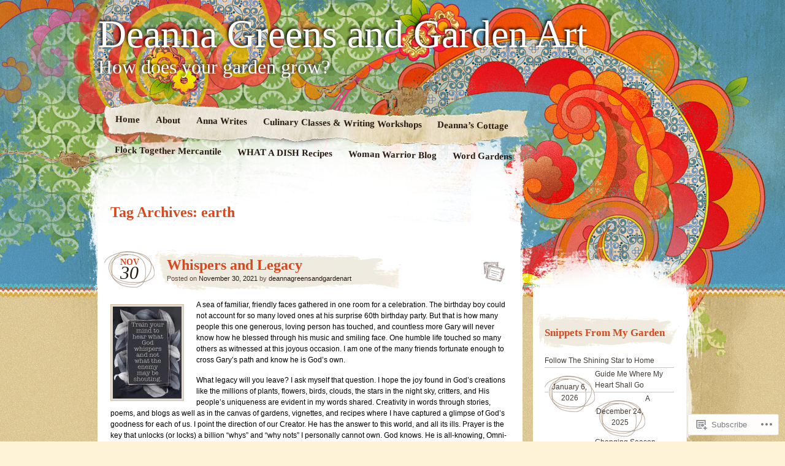

--- FILE ---
content_type: text/html; charset=UTF-8
request_url: https://deannagreensandgardenart.com/tag/earth/
body_size: 41932
content:
<!DOCTYPE html>
<!--[if IE 7]>
<html id="ie7" lang="en">
<![endif]-->
<!--[if IE 8]>
<html id="ie8" lang="en">
<![endif]-->
<!--[if IE 9]>
<html id="ie9" lang="en">
<![endif]-->
<!--[if !(IE 7) & !(IE 8) & !(IE 9)]><!-->
<html lang="en">
<!--<![endif]-->
<head>
<meta charset="UTF-8" />
<title>earth | Deanna Greens and Garden Art</title>
<link rel="profile" href="http://gmpg.org/xfn/11" />
<link rel="pingback" href="https://deannagreensandgardenart.com/xmlrpc.php" />
<!--[if lt IE 9]>
<script src="https://s0.wp.com/wp-content/themes/pub/matala/js/html5.js?m=1315596887i" type="text/javascript"></script>
<![endif]-->
<meta name='robots' content='max-image-preview:large' />

<!-- Async WordPress.com Remote Login -->
<script id="wpcom_remote_login_js">
var wpcom_remote_login_extra_auth = '';
function wpcom_remote_login_remove_dom_node_id( element_id ) {
	var dom_node = document.getElementById( element_id );
	if ( dom_node ) { dom_node.parentNode.removeChild( dom_node ); }
}
function wpcom_remote_login_remove_dom_node_classes( class_name ) {
	var dom_nodes = document.querySelectorAll( '.' + class_name );
	for ( var i = 0; i < dom_nodes.length; i++ ) {
		dom_nodes[ i ].parentNode.removeChild( dom_nodes[ i ] );
	}
}
function wpcom_remote_login_final_cleanup() {
	wpcom_remote_login_remove_dom_node_classes( "wpcom_remote_login_msg" );
	wpcom_remote_login_remove_dom_node_id( "wpcom_remote_login_key" );
	wpcom_remote_login_remove_dom_node_id( "wpcom_remote_login_validate" );
	wpcom_remote_login_remove_dom_node_id( "wpcom_remote_login_js" );
	wpcom_remote_login_remove_dom_node_id( "wpcom_request_access_iframe" );
	wpcom_remote_login_remove_dom_node_id( "wpcom_request_access_styles" );
}

// Watch for messages back from the remote login
window.addEventListener( "message", function( e ) {
	if ( e.origin === "https://r-login.wordpress.com" ) {
		var data = {};
		try {
			data = JSON.parse( e.data );
		} catch( e ) {
			wpcom_remote_login_final_cleanup();
			return;
		}

		if ( data.msg === 'LOGIN' ) {
			// Clean up the login check iframe
			wpcom_remote_login_remove_dom_node_id( "wpcom_remote_login_key" );

			var id_regex = new RegExp( /^[0-9]+$/ );
			var token_regex = new RegExp( /^.*|.*|.*$/ );
			if (
				token_regex.test( data.token )
				&& id_regex.test( data.wpcomid )
			) {
				// We have everything we need to ask for a login
				var script = document.createElement( "script" );
				script.setAttribute( "id", "wpcom_remote_login_validate" );
				script.src = '/remote-login.php?wpcom_remote_login=validate'
					+ '&wpcomid=' + data.wpcomid
					+ '&token=' + encodeURIComponent( data.token )
					+ '&host=' + window.location.protocol
					+ '//' + window.location.hostname
					+ '&postid=8727'
					+ '&is_singular=';
				document.body.appendChild( script );
			}

			return;
		}

		// Safari ITP, not logged in, so redirect
		if ( data.msg === 'LOGIN-REDIRECT' ) {
			window.location = 'https://wordpress.com/log-in?redirect_to=' + window.location.href;
			return;
		}

		// Safari ITP, storage access failed, remove the request
		if ( data.msg === 'LOGIN-REMOVE' ) {
			var css_zap = 'html { -webkit-transition: margin-top 1s; transition: margin-top 1s; } /* 9001 */ html { margin-top: 0 !important; } * html body { margin-top: 0 !important; } @media screen and ( max-width: 782px ) { html { margin-top: 0 !important; } * html body { margin-top: 0 !important; } }';
			var style_zap = document.createElement( 'style' );
			style_zap.type = 'text/css';
			style_zap.appendChild( document.createTextNode( css_zap ) );
			document.body.appendChild( style_zap );

			var e = document.getElementById( 'wpcom_request_access_iframe' );
			e.parentNode.removeChild( e );

			document.cookie = 'wordpress_com_login_access=denied; path=/; max-age=31536000';

			return;
		}

		// Safari ITP
		if ( data.msg === 'REQUEST_ACCESS' ) {
			console.log( 'request access: safari' );

			// Check ITP iframe enable/disable knob
			if ( wpcom_remote_login_extra_auth !== 'safari_itp_iframe' ) {
				return;
			}

			// If we are in a "private window" there is no ITP.
			var private_window = false;
			try {
				var opendb = window.openDatabase( null, null, null, null );
			} catch( e ) {
				private_window = true;
			}

			if ( private_window ) {
				console.log( 'private window' );
				return;
			}

			var iframe = document.createElement( 'iframe' );
			iframe.id = 'wpcom_request_access_iframe';
			iframe.setAttribute( 'scrolling', 'no' );
			iframe.setAttribute( 'sandbox', 'allow-storage-access-by-user-activation allow-scripts allow-same-origin allow-top-navigation-by-user-activation' );
			iframe.src = 'https://r-login.wordpress.com/remote-login.php?wpcom_remote_login=request_access&origin=' + encodeURIComponent( data.origin ) + '&wpcomid=' + encodeURIComponent( data.wpcomid );

			var css = 'html { -webkit-transition: margin-top 1s; transition: margin-top 1s; } /* 9001 */ html { margin-top: 46px !important; } * html body { margin-top: 46px !important; } @media screen and ( max-width: 660px ) { html { margin-top: 71px !important; } * html body { margin-top: 71px !important; } #wpcom_request_access_iframe { display: block; height: 71px !important; } } #wpcom_request_access_iframe { border: 0px; height: 46px; position: fixed; top: 0; left: 0; width: 100%; min-width: 100%; z-index: 99999; background: #23282d; } ';

			var style = document.createElement( 'style' );
			style.type = 'text/css';
			style.id = 'wpcom_request_access_styles';
			style.appendChild( document.createTextNode( css ) );
			document.body.appendChild( style );

			document.body.appendChild( iframe );
		}

		if ( data.msg === 'DONE' ) {
			wpcom_remote_login_final_cleanup();
		}
	}
}, false );

// Inject the remote login iframe after the page has had a chance to load
// more critical resources
window.addEventListener( "DOMContentLoaded", function( e ) {
	var iframe = document.createElement( "iframe" );
	iframe.style.display = "none";
	iframe.setAttribute( "scrolling", "no" );
	iframe.setAttribute( "id", "wpcom_remote_login_key" );
	iframe.src = "https://r-login.wordpress.com/remote-login.php"
		+ "?wpcom_remote_login=key"
		+ "&origin=aHR0cHM6Ly9kZWFubmFncmVlbnNhbmRnYXJkZW5hcnQuY29t"
		+ "&wpcomid=29663218"
		+ "&time=" + Math.floor( Date.now() / 1000 );
	document.body.appendChild( iframe );
}, false );
</script>
<link rel='dns-prefetch' href='//s0.wp.com' />
<link rel="alternate" type="application/rss+xml" title="Deanna Greens and Garden Art &raquo; Feed" href="https://deannagreensandgardenart.com/feed/" />
<link rel="alternate" type="application/rss+xml" title="Deanna Greens and Garden Art &raquo; Comments Feed" href="https://deannagreensandgardenart.com/comments/feed/" />
<link rel="alternate" type="application/rss+xml" title="Deanna Greens and Garden Art &raquo; earth Tag Feed" href="https://deannagreensandgardenart.com/tag/earth/feed/" />
	<script type="text/javascript">
		/* <![CDATA[ */
		function addLoadEvent(func) {
			var oldonload = window.onload;
			if (typeof window.onload != 'function') {
				window.onload = func;
			} else {
				window.onload = function () {
					oldonload();
					func();
				}
			}
		}
		/* ]]> */
	</script>
	<link crossorigin='anonymous' rel='stylesheet' id='all-css-0-1' href='/wp-content/mu-plugins/infinity/themes/pub/matala.css?m=1340735099i&cssminify=yes' type='text/css' media='all' />
<style id='wp-emoji-styles-inline-css'>

	img.wp-smiley, img.emoji {
		display: inline !important;
		border: none !important;
		box-shadow: none !important;
		height: 1em !important;
		width: 1em !important;
		margin: 0 0.07em !important;
		vertical-align: -0.1em !important;
		background: none !important;
		padding: 0 !important;
	}
/*# sourceURL=wp-emoji-styles-inline-css */
</style>
<link crossorigin='anonymous' rel='stylesheet' id='all-css-2-1' href='/wp-content/plugins/gutenberg-core/v22.2.0/build/styles/block-library/style.css?m=1764855221i&cssminify=yes' type='text/css' media='all' />
<style id='wp-block-library-inline-css'>
.has-text-align-justify {
	text-align:justify;
}
.has-text-align-justify{text-align:justify;}

/*# sourceURL=wp-block-library-inline-css */
</style><style id='wp-block-paragraph-inline-css'>
.is-small-text{font-size:.875em}.is-regular-text{font-size:1em}.is-large-text{font-size:2.25em}.is-larger-text{font-size:3em}.has-drop-cap:not(:focus):first-letter{float:left;font-size:8.4em;font-style:normal;font-weight:100;line-height:.68;margin:.05em .1em 0 0;text-transform:uppercase}body.rtl .has-drop-cap:not(:focus):first-letter{float:none;margin-left:.1em}p.has-drop-cap.has-background{overflow:hidden}:root :where(p.has-background){padding:1.25em 2.375em}:where(p.has-text-color:not(.has-link-color)) a{color:inherit}p.has-text-align-left[style*="writing-mode:vertical-lr"],p.has-text-align-right[style*="writing-mode:vertical-rl"]{rotate:180deg}
/*# sourceURL=/wp-content/plugins/gutenberg-core/v22.2.0/build/styles/block-library/paragraph/style.css */
</style>
<style id='global-styles-inline-css'>
:root{--wp--preset--aspect-ratio--square: 1;--wp--preset--aspect-ratio--4-3: 4/3;--wp--preset--aspect-ratio--3-4: 3/4;--wp--preset--aspect-ratio--3-2: 3/2;--wp--preset--aspect-ratio--2-3: 2/3;--wp--preset--aspect-ratio--16-9: 16/9;--wp--preset--aspect-ratio--9-16: 9/16;--wp--preset--color--black: #000000;--wp--preset--color--cyan-bluish-gray: #abb8c3;--wp--preset--color--white: #ffffff;--wp--preset--color--pale-pink: #f78da7;--wp--preset--color--vivid-red: #cf2e2e;--wp--preset--color--luminous-vivid-orange: #ff6900;--wp--preset--color--luminous-vivid-amber: #fcb900;--wp--preset--color--light-green-cyan: #7bdcb5;--wp--preset--color--vivid-green-cyan: #00d084;--wp--preset--color--pale-cyan-blue: #8ed1fc;--wp--preset--color--vivid-cyan-blue: #0693e3;--wp--preset--color--vivid-purple: #9b51e0;--wp--preset--gradient--vivid-cyan-blue-to-vivid-purple: linear-gradient(135deg,rgb(6,147,227) 0%,rgb(155,81,224) 100%);--wp--preset--gradient--light-green-cyan-to-vivid-green-cyan: linear-gradient(135deg,rgb(122,220,180) 0%,rgb(0,208,130) 100%);--wp--preset--gradient--luminous-vivid-amber-to-luminous-vivid-orange: linear-gradient(135deg,rgb(252,185,0) 0%,rgb(255,105,0) 100%);--wp--preset--gradient--luminous-vivid-orange-to-vivid-red: linear-gradient(135deg,rgb(255,105,0) 0%,rgb(207,46,46) 100%);--wp--preset--gradient--very-light-gray-to-cyan-bluish-gray: linear-gradient(135deg,rgb(238,238,238) 0%,rgb(169,184,195) 100%);--wp--preset--gradient--cool-to-warm-spectrum: linear-gradient(135deg,rgb(74,234,220) 0%,rgb(151,120,209) 20%,rgb(207,42,186) 40%,rgb(238,44,130) 60%,rgb(251,105,98) 80%,rgb(254,248,76) 100%);--wp--preset--gradient--blush-light-purple: linear-gradient(135deg,rgb(255,206,236) 0%,rgb(152,150,240) 100%);--wp--preset--gradient--blush-bordeaux: linear-gradient(135deg,rgb(254,205,165) 0%,rgb(254,45,45) 50%,rgb(107,0,62) 100%);--wp--preset--gradient--luminous-dusk: linear-gradient(135deg,rgb(255,203,112) 0%,rgb(199,81,192) 50%,rgb(65,88,208) 100%);--wp--preset--gradient--pale-ocean: linear-gradient(135deg,rgb(255,245,203) 0%,rgb(182,227,212) 50%,rgb(51,167,181) 100%);--wp--preset--gradient--electric-grass: linear-gradient(135deg,rgb(202,248,128) 0%,rgb(113,206,126) 100%);--wp--preset--gradient--midnight: linear-gradient(135deg,rgb(2,3,129) 0%,rgb(40,116,252) 100%);--wp--preset--font-size--small: 13px;--wp--preset--font-size--medium: 20px;--wp--preset--font-size--large: 36px;--wp--preset--font-size--x-large: 42px;--wp--preset--font-family--albert-sans: 'Albert Sans', sans-serif;--wp--preset--font-family--alegreya: Alegreya, serif;--wp--preset--font-family--arvo: Arvo, serif;--wp--preset--font-family--bodoni-moda: 'Bodoni Moda', serif;--wp--preset--font-family--bricolage-grotesque: 'Bricolage Grotesque', sans-serif;--wp--preset--font-family--cabin: Cabin, sans-serif;--wp--preset--font-family--chivo: Chivo, sans-serif;--wp--preset--font-family--commissioner: Commissioner, sans-serif;--wp--preset--font-family--cormorant: Cormorant, serif;--wp--preset--font-family--courier-prime: 'Courier Prime', monospace;--wp--preset--font-family--crimson-pro: 'Crimson Pro', serif;--wp--preset--font-family--dm-mono: 'DM Mono', monospace;--wp--preset--font-family--dm-sans: 'DM Sans', sans-serif;--wp--preset--font-family--dm-serif-display: 'DM Serif Display', serif;--wp--preset--font-family--domine: Domine, serif;--wp--preset--font-family--eb-garamond: 'EB Garamond', serif;--wp--preset--font-family--epilogue: Epilogue, sans-serif;--wp--preset--font-family--fahkwang: Fahkwang, sans-serif;--wp--preset--font-family--figtree: Figtree, sans-serif;--wp--preset--font-family--fira-sans: 'Fira Sans', sans-serif;--wp--preset--font-family--fjalla-one: 'Fjalla One', sans-serif;--wp--preset--font-family--fraunces: Fraunces, serif;--wp--preset--font-family--gabarito: Gabarito, system-ui;--wp--preset--font-family--ibm-plex-mono: 'IBM Plex Mono', monospace;--wp--preset--font-family--ibm-plex-sans: 'IBM Plex Sans', sans-serif;--wp--preset--font-family--ibarra-real-nova: 'Ibarra Real Nova', serif;--wp--preset--font-family--instrument-serif: 'Instrument Serif', serif;--wp--preset--font-family--inter: Inter, sans-serif;--wp--preset--font-family--josefin-sans: 'Josefin Sans', sans-serif;--wp--preset--font-family--jost: Jost, sans-serif;--wp--preset--font-family--libre-baskerville: 'Libre Baskerville', serif;--wp--preset--font-family--libre-franklin: 'Libre Franklin', sans-serif;--wp--preset--font-family--literata: Literata, serif;--wp--preset--font-family--lora: Lora, serif;--wp--preset--font-family--merriweather: Merriweather, serif;--wp--preset--font-family--montserrat: Montserrat, sans-serif;--wp--preset--font-family--newsreader: Newsreader, serif;--wp--preset--font-family--noto-sans-mono: 'Noto Sans Mono', sans-serif;--wp--preset--font-family--nunito: Nunito, sans-serif;--wp--preset--font-family--open-sans: 'Open Sans', sans-serif;--wp--preset--font-family--overpass: Overpass, sans-serif;--wp--preset--font-family--pt-serif: 'PT Serif', serif;--wp--preset--font-family--petrona: Petrona, serif;--wp--preset--font-family--piazzolla: Piazzolla, serif;--wp--preset--font-family--playfair-display: 'Playfair Display', serif;--wp--preset--font-family--plus-jakarta-sans: 'Plus Jakarta Sans', sans-serif;--wp--preset--font-family--poppins: Poppins, sans-serif;--wp--preset--font-family--raleway: Raleway, sans-serif;--wp--preset--font-family--roboto: Roboto, sans-serif;--wp--preset--font-family--roboto-slab: 'Roboto Slab', serif;--wp--preset--font-family--rubik: Rubik, sans-serif;--wp--preset--font-family--rufina: Rufina, serif;--wp--preset--font-family--sora: Sora, sans-serif;--wp--preset--font-family--source-sans-3: 'Source Sans 3', sans-serif;--wp--preset--font-family--source-serif-4: 'Source Serif 4', serif;--wp--preset--font-family--space-mono: 'Space Mono', monospace;--wp--preset--font-family--syne: Syne, sans-serif;--wp--preset--font-family--texturina: Texturina, serif;--wp--preset--font-family--urbanist: Urbanist, sans-serif;--wp--preset--font-family--work-sans: 'Work Sans', sans-serif;--wp--preset--spacing--20: 0.44rem;--wp--preset--spacing--30: 0.67rem;--wp--preset--spacing--40: 1rem;--wp--preset--spacing--50: 1.5rem;--wp--preset--spacing--60: 2.25rem;--wp--preset--spacing--70: 3.38rem;--wp--preset--spacing--80: 5.06rem;--wp--preset--shadow--natural: 6px 6px 9px rgba(0, 0, 0, 0.2);--wp--preset--shadow--deep: 12px 12px 50px rgba(0, 0, 0, 0.4);--wp--preset--shadow--sharp: 6px 6px 0px rgba(0, 0, 0, 0.2);--wp--preset--shadow--outlined: 6px 6px 0px -3px rgb(255, 255, 255), 6px 6px rgb(0, 0, 0);--wp--preset--shadow--crisp: 6px 6px 0px rgb(0, 0, 0);}:where(.is-layout-flex){gap: 0.5em;}:where(.is-layout-grid){gap: 0.5em;}body .is-layout-flex{display: flex;}.is-layout-flex{flex-wrap: wrap;align-items: center;}.is-layout-flex > :is(*, div){margin: 0;}body .is-layout-grid{display: grid;}.is-layout-grid > :is(*, div){margin: 0;}:where(.wp-block-columns.is-layout-flex){gap: 2em;}:where(.wp-block-columns.is-layout-grid){gap: 2em;}:where(.wp-block-post-template.is-layout-flex){gap: 1.25em;}:where(.wp-block-post-template.is-layout-grid){gap: 1.25em;}.has-black-color{color: var(--wp--preset--color--black) !important;}.has-cyan-bluish-gray-color{color: var(--wp--preset--color--cyan-bluish-gray) !important;}.has-white-color{color: var(--wp--preset--color--white) !important;}.has-pale-pink-color{color: var(--wp--preset--color--pale-pink) !important;}.has-vivid-red-color{color: var(--wp--preset--color--vivid-red) !important;}.has-luminous-vivid-orange-color{color: var(--wp--preset--color--luminous-vivid-orange) !important;}.has-luminous-vivid-amber-color{color: var(--wp--preset--color--luminous-vivid-amber) !important;}.has-light-green-cyan-color{color: var(--wp--preset--color--light-green-cyan) !important;}.has-vivid-green-cyan-color{color: var(--wp--preset--color--vivid-green-cyan) !important;}.has-pale-cyan-blue-color{color: var(--wp--preset--color--pale-cyan-blue) !important;}.has-vivid-cyan-blue-color{color: var(--wp--preset--color--vivid-cyan-blue) !important;}.has-vivid-purple-color{color: var(--wp--preset--color--vivid-purple) !important;}.has-black-background-color{background-color: var(--wp--preset--color--black) !important;}.has-cyan-bluish-gray-background-color{background-color: var(--wp--preset--color--cyan-bluish-gray) !important;}.has-white-background-color{background-color: var(--wp--preset--color--white) !important;}.has-pale-pink-background-color{background-color: var(--wp--preset--color--pale-pink) !important;}.has-vivid-red-background-color{background-color: var(--wp--preset--color--vivid-red) !important;}.has-luminous-vivid-orange-background-color{background-color: var(--wp--preset--color--luminous-vivid-orange) !important;}.has-luminous-vivid-amber-background-color{background-color: var(--wp--preset--color--luminous-vivid-amber) !important;}.has-light-green-cyan-background-color{background-color: var(--wp--preset--color--light-green-cyan) !important;}.has-vivid-green-cyan-background-color{background-color: var(--wp--preset--color--vivid-green-cyan) !important;}.has-pale-cyan-blue-background-color{background-color: var(--wp--preset--color--pale-cyan-blue) !important;}.has-vivid-cyan-blue-background-color{background-color: var(--wp--preset--color--vivid-cyan-blue) !important;}.has-vivid-purple-background-color{background-color: var(--wp--preset--color--vivid-purple) !important;}.has-black-border-color{border-color: var(--wp--preset--color--black) !important;}.has-cyan-bluish-gray-border-color{border-color: var(--wp--preset--color--cyan-bluish-gray) !important;}.has-white-border-color{border-color: var(--wp--preset--color--white) !important;}.has-pale-pink-border-color{border-color: var(--wp--preset--color--pale-pink) !important;}.has-vivid-red-border-color{border-color: var(--wp--preset--color--vivid-red) !important;}.has-luminous-vivid-orange-border-color{border-color: var(--wp--preset--color--luminous-vivid-orange) !important;}.has-luminous-vivid-amber-border-color{border-color: var(--wp--preset--color--luminous-vivid-amber) !important;}.has-light-green-cyan-border-color{border-color: var(--wp--preset--color--light-green-cyan) !important;}.has-vivid-green-cyan-border-color{border-color: var(--wp--preset--color--vivid-green-cyan) !important;}.has-pale-cyan-blue-border-color{border-color: var(--wp--preset--color--pale-cyan-blue) !important;}.has-vivid-cyan-blue-border-color{border-color: var(--wp--preset--color--vivid-cyan-blue) !important;}.has-vivid-purple-border-color{border-color: var(--wp--preset--color--vivid-purple) !important;}.has-vivid-cyan-blue-to-vivid-purple-gradient-background{background: var(--wp--preset--gradient--vivid-cyan-blue-to-vivid-purple) !important;}.has-light-green-cyan-to-vivid-green-cyan-gradient-background{background: var(--wp--preset--gradient--light-green-cyan-to-vivid-green-cyan) !important;}.has-luminous-vivid-amber-to-luminous-vivid-orange-gradient-background{background: var(--wp--preset--gradient--luminous-vivid-amber-to-luminous-vivid-orange) !important;}.has-luminous-vivid-orange-to-vivid-red-gradient-background{background: var(--wp--preset--gradient--luminous-vivid-orange-to-vivid-red) !important;}.has-very-light-gray-to-cyan-bluish-gray-gradient-background{background: var(--wp--preset--gradient--very-light-gray-to-cyan-bluish-gray) !important;}.has-cool-to-warm-spectrum-gradient-background{background: var(--wp--preset--gradient--cool-to-warm-spectrum) !important;}.has-blush-light-purple-gradient-background{background: var(--wp--preset--gradient--blush-light-purple) !important;}.has-blush-bordeaux-gradient-background{background: var(--wp--preset--gradient--blush-bordeaux) !important;}.has-luminous-dusk-gradient-background{background: var(--wp--preset--gradient--luminous-dusk) !important;}.has-pale-ocean-gradient-background{background: var(--wp--preset--gradient--pale-ocean) !important;}.has-electric-grass-gradient-background{background: var(--wp--preset--gradient--electric-grass) !important;}.has-midnight-gradient-background{background: var(--wp--preset--gradient--midnight) !important;}.has-small-font-size{font-size: var(--wp--preset--font-size--small) !important;}.has-medium-font-size{font-size: var(--wp--preset--font-size--medium) !important;}.has-large-font-size{font-size: var(--wp--preset--font-size--large) !important;}.has-x-large-font-size{font-size: var(--wp--preset--font-size--x-large) !important;}.has-albert-sans-font-family{font-family: var(--wp--preset--font-family--albert-sans) !important;}.has-alegreya-font-family{font-family: var(--wp--preset--font-family--alegreya) !important;}.has-arvo-font-family{font-family: var(--wp--preset--font-family--arvo) !important;}.has-bodoni-moda-font-family{font-family: var(--wp--preset--font-family--bodoni-moda) !important;}.has-bricolage-grotesque-font-family{font-family: var(--wp--preset--font-family--bricolage-grotesque) !important;}.has-cabin-font-family{font-family: var(--wp--preset--font-family--cabin) !important;}.has-chivo-font-family{font-family: var(--wp--preset--font-family--chivo) !important;}.has-commissioner-font-family{font-family: var(--wp--preset--font-family--commissioner) !important;}.has-cormorant-font-family{font-family: var(--wp--preset--font-family--cormorant) !important;}.has-courier-prime-font-family{font-family: var(--wp--preset--font-family--courier-prime) !important;}.has-crimson-pro-font-family{font-family: var(--wp--preset--font-family--crimson-pro) !important;}.has-dm-mono-font-family{font-family: var(--wp--preset--font-family--dm-mono) !important;}.has-dm-sans-font-family{font-family: var(--wp--preset--font-family--dm-sans) !important;}.has-dm-serif-display-font-family{font-family: var(--wp--preset--font-family--dm-serif-display) !important;}.has-domine-font-family{font-family: var(--wp--preset--font-family--domine) !important;}.has-eb-garamond-font-family{font-family: var(--wp--preset--font-family--eb-garamond) !important;}.has-epilogue-font-family{font-family: var(--wp--preset--font-family--epilogue) !important;}.has-fahkwang-font-family{font-family: var(--wp--preset--font-family--fahkwang) !important;}.has-figtree-font-family{font-family: var(--wp--preset--font-family--figtree) !important;}.has-fira-sans-font-family{font-family: var(--wp--preset--font-family--fira-sans) !important;}.has-fjalla-one-font-family{font-family: var(--wp--preset--font-family--fjalla-one) !important;}.has-fraunces-font-family{font-family: var(--wp--preset--font-family--fraunces) !important;}.has-gabarito-font-family{font-family: var(--wp--preset--font-family--gabarito) !important;}.has-ibm-plex-mono-font-family{font-family: var(--wp--preset--font-family--ibm-plex-mono) !important;}.has-ibm-plex-sans-font-family{font-family: var(--wp--preset--font-family--ibm-plex-sans) !important;}.has-ibarra-real-nova-font-family{font-family: var(--wp--preset--font-family--ibarra-real-nova) !important;}.has-instrument-serif-font-family{font-family: var(--wp--preset--font-family--instrument-serif) !important;}.has-inter-font-family{font-family: var(--wp--preset--font-family--inter) !important;}.has-josefin-sans-font-family{font-family: var(--wp--preset--font-family--josefin-sans) !important;}.has-jost-font-family{font-family: var(--wp--preset--font-family--jost) !important;}.has-libre-baskerville-font-family{font-family: var(--wp--preset--font-family--libre-baskerville) !important;}.has-libre-franklin-font-family{font-family: var(--wp--preset--font-family--libre-franklin) !important;}.has-literata-font-family{font-family: var(--wp--preset--font-family--literata) !important;}.has-lora-font-family{font-family: var(--wp--preset--font-family--lora) !important;}.has-merriweather-font-family{font-family: var(--wp--preset--font-family--merriweather) !important;}.has-montserrat-font-family{font-family: var(--wp--preset--font-family--montserrat) !important;}.has-newsreader-font-family{font-family: var(--wp--preset--font-family--newsreader) !important;}.has-noto-sans-mono-font-family{font-family: var(--wp--preset--font-family--noto-sans-mono) !important;}.has-nunito-font-family{font-family: var(--wp--preset--font-family--nunito) !important;}.has-open-sans-font-family{font-family: var(--wp--preset--font-family--open-sans) !important;}.has-overpass-font-family{font-family: var(--wp--preset--font-family--overpass) !important;}.has-pt-serif-font-family{font-family: var(--wp--preset--font-family--pt-serif) !important;}.has-petrona-font-family{font-family: var(--wp--preset--font-family--petrona) !important;}.has-piazzolla-font-family{font-family: var(--wp--preset--font-family--piazzolla) !important;}.has-playfair-display-font-family{font-family: var(--wp--preset--font-family--playfair-display) !important;}.has-plus-jakarta-sans-font-family{font-family: var(--wp--preset--font-family--plus-jakarta-sans) !important;}.has-poppins-font-family{font-family: var(--wp--preset--font-family--poppins) !important;}.has-raleway-font-family{font-family: var(--wp--preset--font-family--raleway) !important;}.has-roboto-font-family{font-family: var(--wp--preset--font-family--roboto) !important;}.has-roboto-slab-font-family{font-family: var(--wp--preset--font-family--roboto-slab) !important;}.has-rubik-font-family{font-family: var(--wp--preset--font-family--rubik) !important;}.has-rufina-font-family{font-family: var(--wp--preset--font-family--rufina) !important;}.has-sora-font-family{font-family: var(--wp--preset--font-family--sora) !important;}.has-source-sans-3-font-family{font-family: var(--wp--preset--font-family--source-sans-3) !important;}.has-source-serif-4-font-family{font-family: var(--wp--preset--font-family--source-serif-4) !important;}.has-space-mono-font-family{font-family: var(--wp--preset--font-family--space-mono) !important;}.has-syne-font-family{font-family: var(--wp--preset--font-family--syne) !important;}.has-texturina-font-family{font-family: var(--wp--preset--font-family--texturina) !important;}.has-urbanist-font-family{font-family: var(--wp--preset--font-family--urbanist) !important;}.has-work-sans-font-family{font-family: var(--wp--preset--font-family--work-sans) !important;}
/*# sourceURL=global-styles-inline-css */
</style>

<style id='classic-theme-styles-inline-css'>
/*! This file is auto-generated */
.wp-block-button__link{color:#fff;background-color:#32373c;border-radius:9999px;box-shadow:none;text-decoration:none;padding:calc(.667em + 2px) calc(1.333em + 2px);font-size:1.125em}.wp-block-file__button{background:#32373c;color:#fff;text-decoration:none}
/*# sourceURL=/wp-includes/css/classic-themes.min.css */
</style>
<link crossorigin='anonymous' rel='stylesheet' id='all-css-4-1' href='/_static/??-eJyFj+EKwjAMhF/ILMwNnT/EZ2m3OKvNWprO4dubIehEmH9Cctx35HCK0IYh05Ax+rF3g2AbrA/tTXBblE1RgjiOniDRvaixc5LfDpD88FS0IhtcBPEIn6xEqnM0eXYwdc6QJ1bbGjZFZcDamEgEdLIbGfJFQfnhXjLG0SKbbLzBv28l0gK9rj2qa3GuQT0F0NomuzB8HXD2xqUZPfGx3Nfl7lBVVXN9AsqMgTg=&cssminify=yes' type='text/css' media='all' />
<style id='jetpack-global-styles-frontend-style-inline-css'>
:root { --font-headings: unset; --font-base: unset; --font-headings-default: -apple-system,BlinkMacSystemFont,"Segoe UI",Roboto,Oxygen-Sans,Ubuntu,Cantarell,"Helvetica Neue",sans-serif; --font-base-default: -apple-system,BlinkMacSystemFont,"Segoe UI",Roboto,Oxygen-Sans,Ubuntu,Cantarell,"Helvetica Neue",sans-serif;}
/*# sourceURL=jetpack-global-styles-frontend-style-inline-css */
</style>
<link crossorigin='anonymous' rel='stylesheet' id='all-css-6-1' href='/wp-content/themes/h4/global.css?m=1420737423i&cssminify=yes' type='text/css' media='all' />
<script type="text/javascript" id="wpcom-actionbar-placeholder-js-extra">
/* <![CDATA[ */
var actionbardata = {"siteID":"29663218","postID":"0","siteURL":"https://deannagreensandgardenart.com","xhrURL":"https://deannagreensandgardenart.com/wp-admin/admin-ajax.php","nonce":"0b2adfe689","isLoggedIn":"","statusMessage":"","subsEmailDefault":"instantly","proxyScriptUrl":"https://s0.wp.com/wp-content/js/wpcom-proxy-request.js?m=1513050504i&amp;ver=20211021","i18n":{"followedText":"New posts from this site will now appear in your \u003Ca href=\"https://wordpress.com/reader\"\u003EReader\u003C/a\u003E","foldBar":"Collapse this bar","unfoldBar":"Expand this bar","shortLinkCopied":"Shortlink copied to clipboard."}};
//# sourceURL=wpcom-actionbar-placeholder-js-extra
/* ]]> */
</script>
<script type="text/javascript" id="jetpack-mu-wpcom-settings-js-before">
/* <![CDATA[ */
var JETPACK_MU_WPCOM_SETTINGS = {"assetsUrl":"https://s0.wp.com/wp-content/mu-plugins/jetpack-mu-wpcom-plugin/sun/jetpack_vendor/automattic/jetpack-mu-wpcom/src/build/"};
//# sourceURL=jetpack-mu-wpcom-settings-js-before
/* ]]> */
</script>
<script crossorigin='anonymous' type='text/javascript'  src='/wp-content/js/rlt-proxy.js?m=1720530689i'></script>
<script type="text/javascript" id="rlt-proxy-js-after">
/* <![CDATA[ */
	rltInitialize( {"token":null,"iframeOrigins":["https:\/\/widgets.wp.com"]} );
//# sourceURL=rlt-proxy-js-after
/* ]]> */
</script>
<link rel="EditURI" type="application/rsd+xml" title="RSD" href="https://deannagreensandgardenart.wordpress.com/xmlrpc.php?rsd" />
<meta name="generator" content="WordPress.com" />

<!-- Jetpack Open Graph Tags -->
<meta property="og:type" content="website" />
<meta property="og:title" content="earth &#8211; Deanna Greens and Garden Art" />
<meta property="og:url" content="https://deannagreensandgardenart.com/tag/earth/" />
<meta property="og:site_name" content="Deanna Greens and Garden Art" />
<meta property="og:image" content="https://secure.gravatar.com/blavatar/9c0d4a5b6a902a93456574d624f8477374c919ee0b8e9a12f6f8844755e98df1?s=200&#038;ts=1768205363" />
<meta property="og:image:width" content="200" />
<meta property="og:image:height" content="200" />
<meta property="og:image:alt" content="" />
<meta property="og:locale" content="en_US" />

<!-- End Jetpack Open Graph Tags -->
<link rel="shortcut icon" type="image/x-icon" href="https://secure.gravatar.com/blavatar/9c0d4a5b6a902a93456574d624f8477374c919ee0b8e9a12f6f8844755e98df1?s=32" sizes="16x16" />
<link rel="icon" type="image/x-icon" href="https://secure.gravatar.com/blavatar/9c0d4a5b6a902a93456574d624f8477374c919ee0b8e9a12f6f8844755e98df1?s=32" sizes="16x16" />
<link rel="apple-touch-icon" href="https://secure.gravatar.com/blavatar/9c0d4a5b6a902a93456574d624f8477374c919ee0b8e9a12f6f8844755e98df1?s=114" />
<link rel='openid.server' href='https://deannagreensandgardenart.com/?openidserver=1' />
<link rel='openid.delegate' href='https://deannagreensandgardenart.com/' />
<link rel="search" type="application/opensearchdescription+xml" href="https://deannagreensandgardenart.com/osd.xml" title="Deanna Greens and Garden Art" />
<link rel="search" type="application/opensearchdescription+xml" href="https://s1.wp.com/opensearch.xml" title="WordPress.com" />
		<style type="text/css">
			.recentcomments a {
				display: inline !important;
				padding: 0 !important;
				margin: 0 !important;
			}

			table.recentcommentsavatartop img.avatar, table.recentcommentsavatarend img.avatar {
				border: 0px;
				margin: 0;
			}

			table.recentcommentsavatartop a, table.recentcommentsavatarend a {
				border: 0px !important;
				background-color: transparent !important;
			}

			td.recentcommentsavatarend, td.recentcommentsavatartop {
				padding: 0px 0px 1px 0px;
				margin: 0px;
			}

			td.recentcommentstextend {
				border: none !important;
				padding: 0px 0px 2px 10px;
			}

			.rtl td.recentcommentstextend {
				padding: 0px 10px 2px 0px;
			}

			td.recentcommentstexttop {
				border: none;
				padding: 0px 0px 0px 10px;
			}

			.rtl td.recentcommentstexttop {
				padding: 0px 10px 0px 0px;
			}
		</style>
		<meta name="description" content="Posts about earth written by deannagreensandgardenart" />
<style id='jetpack-block-tiled-gallery-inline-css'>
.wp-block-jetpack-tiled-gallery .is-style-circle .tiled-gallery__item img,.wp-block-jetpack-tiled-gallery.is-style-circle .tiled-gallery__item img{border-radius:50%}.wp-block-jetpack-tiled-gallery .is-style-circle .tiled-gallery__row,.wp-block-jetpack-tiled-gallery .is-style-square .tiled-gallery__row,.wp-block-jetpack-tiled-gallery.is-style-circle .tiled-gallery__row,.wp-block-jetpack-tiled-gallery.is-style-square .tiled-gallery__row{flex-grow:1;width:100%}.wp-block-jetpack-tiled-gallery .is-style-circle .tiled-gallery__row.columns-1 .tiled-gallery__col,.wp-block-jetpack-tiled-gallery .is-style-square .tiled-gallery__row.columns-1 .tiled-gallery__col,.wp-block-jetpack-tiled-gallery.is-style-circle .tiled-gallery__row.columns-1 .tiled-gallery__col,.wp-block-jetpack-tiled-gallery.is-style-square .tiled-gallery__row.columns-1 .tiled-gallery__col{width:100%}.wp-block-jetpack-tiled-gallery .is-style-circle .tiled-gallery__row.columns-2 .tiled-gallery__col,.wp-block-jetpack-tiled-gallery .is-style-square .tiled-gallery__row.columns-2 .tiled-gallery__col,.wp-block-jetpack-tiled-gallery.is-style-circle .tiled-gallery__row.columns-2 .tiled-gallery__col,.wp-block-jetpack-tiled-gallery.is-style-square .tiled-gallery__row.columns-2 .tiled-gallery__col{width:calc(50% - 2px)}.wp-block-jetpack-tiled-gallery .is-style-circle .tiled-gallery__row.columns-3 .tiled-gallery__col,.wp-block-jetpack-tiled-gallery .is-style-square .tiled-gallery__row.columns-3 .tiled-gallery__col,.wp-block-jetpack-tiled-gallery.is-style-circle .tiled-gallery__row.columns-3 .tiled-gallery__col,.wp-block-jetpack-tiled-gallery.is-style-square .tiled-gallery__row.columns-3 .tiled-gallery__col{width:calc(33.33333% - 2.66667px)}.wp-block-jetpack-tiled-gallery .is-style-circle .tiled-gallery__row.columns-4 .tiled-gallery__col,.wp-block-jetpack-tiled-gallery .is-style-square .tiled-gallery__row.columns-4 .tiled-gallery__col,.wp-block-jetpack-tiled-gallery.is-style-circle .tiled-gallery__row.columns-4 .tiled-gallery__col,.wp-block-jetpack-tiled-gallery.is-style-square .tiled-gallery__row.columns-4 .tiled-gallery__col{width:calc(25% - 3px)}.wp-block-jetpack-tiled-gallery .is-style-circle .tiled-gallery__row.columns-5 .tiled-gallery__col,.wp-block-jetpack-tiled-gallery .is-style-square .tiled-gallery__row.columns-5 .tiled-gallery__col,.wp-block-jetpack-tiled-gallery.is-style-circle .tiled-gallery__row.columns-5 .tiled-gallery__col,.wp-block-jetpack-tiled-gallery.is-style-square .tiled-gallery__row.columns-5 .tiled-gallery__col{width:calc(20% - 3.2px)}.wp-block-jetpack-tiled-gallery .is-style-circle .tiled-gallery__row.columns-6 .tiled-gallery__col,.wp-block-jetpack-tiled-gallery .is-style-square .tiled-gallery__row.columns-6 .tiled-gallery__col,.wp-block-jetpack-tiled-gallery.is-style-circle .tiled-gallery__row.columns-6 .tiled-gallery__col,.wp-block-jetpack-tiled-gallery.is-style-square .tiled-gallery__row.columns-6 .tiled-gallery__col{width:calc(16.66667% - 3.33333px)}.wp-block-jetpack-tiled-gallery .is-style-circle .tiled-gallery__row.columns-7 .tiled-gallery__col,.wp-block-jetpack-tiled-gallery .is-style-square .tiled-gallery__row.columns-7 .tiled-gallery__col,.wp-block-jetpack-tiled-gallery.is-style-circle .tiled-gallery__row.columns-7 .tiled-gallery__col,.wp-block-jetpack-tiled-gallery.is-style-square .tiled-gallery__row.columns-7 .tiled-gallery__col{width:calc(14.28571% - 3.42857px)}.wp-block-jetpack-tiled-gallery .is-style-circle .tiled-gallery__row.columns-8 .tiled-gallery__col,.wp-block-jetpack-tiled-gallery .is-style-square .tiled-gallery__row.columns-8 .tiled-gallery__col,.wp-block-jetpack-tiled-gallery.is-style-circle .tiled-gallery__row.columns-8 .tiled-gallery__col,.wp-block-jetpack-tiled-gallery.is-style-square .tiled-gallery__row.columns-8 .tiled-gallery__col{width:calc(12.5% - 3.5px)}.wp-block-jetpack-tiled-gallery .is-style-circle .tiled-gallery__row.columns-9 .tiled-gallery__col,.wp-block-jetpack-tiled-gallery .is-style-square .tiled-gallery__row.columns-9 .tiled-gallery__col,.wp-block-jetpack-tiled-gallery.is-style-circle .tiled-gallery__row.columns-9 .tiled-gallery__col,.wp-block-jetpack-tiled-gallery.is-style-square .tiled-gallery__row.columns-9 .tiled-gallery__col{width:calc(11.11111% - 3.55556px)}.wp-block-jetpack-tiled-gallery .is-style-circle .tiled-gallery__row.columns-10 .tiled-gallery__col,.wp-block-jetpack-tiled-gallery .is-style-square .tiled-gallery__row.columns-10 .tiled-gallery__col,.wp-block-jetpack-tiled-gallery.is-style-circle .tiled-gallery__row.columns-10 .tiled-gallery__col,.wp-block-jetpack-tiled-gallery.is-style-square .tiled-gallery__row.columns-10 .tiled-gallery__col{width:calc(10% - 3.6px)}.wp-block-jetpack-tiled-gallery .is-style-circle .tiled-gallery__row.columns-11 .tiled-gallery__col,.wp-block-jetpack-tiled-gallery .is-style-square .tiled-gallery__row.columns-11 .tiled-gallery__col,.wp-block-jetpack-tiled-gallery.is-style-circle .tiled-gallery__row.columns-11 .tiled-gallery__col,.wp-block-jetpack-tiled-gallery.is-style-square .tiled-gallery__row.columns-11 .tiled-gallery__col{width:calc(9.09091% - 3.63636px)}.wp-block-jetpack-tiled-gallery .is-style-circle .tiled-gallery__row.columns-12 .tiled-gallery__col,.wp-block-jetpack-tiled-gallery .is-style-square .tiled-gallery__row.columns-12 .tiled-gallery__col,.wp-block-jetpack-tiled-gallery.is-style-circle .tiled-gallery__row.columns-12 .tiled-gallery__col,.wp-block-jetpack-tiled-gallery.is-style-square .tiled-gallery__row.columns-12 .tiled-gallery__col{width:calc(8.33333% - 3.66667px)}.wp-block-jetpack-tiled-gallery .is-style-circle .tiled-gallery__row.columns-13 .tiled-gallery__col,.wp-block-jetpack-tiled-gallery .is-style-square .tiled-gallery__row.columns-13 .tiled-gallery__col,.wp-block-jetpack-tiled-gallery.is-style-circle .tiled-gallery__row.columns-13 .tiled-gallery__col,.wp-block-jetpack-tiled-gallery.is-style-square .tiled-gallery__row.columns-13 .tiled-gallery__col{width:calc(7.69231% - 3.69231px)}.wp-block-jetpack-tiled-gallery .is-style-circle .tiled-gallery__row.columns-14 .tiled-gallery__col,.wp-block-jetpack-tiled-gallery .is-style-square .tiled-gallery__row.columns-14 .tiled-gallery__col,.wp-block-jetpack-tiled-gallery.is-style-circle .tiled-gallery__row.columns-14 .tiled-gallery__col,.wp-block-jetpack-tiled-gallery.is-style-square .tiled-gallery__row.columns-14 .tiled-gallery__col{width:calc(7.14286% - 3.71429px)}.wp-block-jetpack-tiled-gallery .is-style-circle .tiled-gallery__row.columns-15 .tiled-gallery__col,.wp-block-jetpack-tiled-gallery .is-style-square .tiled-gallery__row.columns-15 .tiled-gallery__col,.wp-block-jetpack-tiled-gallery.is-style-circle .tiled-gallery__row.columns-15 .tiled-gallery__col,.wp-block-jetpack-tiled-gallery.is-style-square .tiled-gallery__row.columns-15 .tiled-gallery__col{width:calc(6.66667% - 3.73333px)}.wp-block-jetpack-tiled-gallery .is-style-circle .tiled-gallery__row.columns-16 .tiled-gallery__col,.wp-block-jetpack-tiled-gallery .is-style-square .tiled-gallery__row.columns-16 .tiled-gallery__col,.wp-block-jetpack-tiled-gallery.is-style-circle .tiled-gallery__row.columns-16 .tiled-gallery__col,.wp-block-jetpack-tiled-gallery.is-style-square .tiled-gallery__row.columns-16 .tiled-gallery__col{width:calc(6.25% - 3.75px)}.wp-block-jetpack-tiled-gallery .is-style-circle .tiled-gallery__row.columns-17 .tiled-gallery__col,.wp-block-jetpack-tiled-gallery .is-style-square .tiled-gallery__row.columns-17 .tiled-gallery__col,.wp-block-jetpack-tiled-gallery.is-style-circle .tiled-gallery__row.columns-17 .tiled-gallery__col,.wp-block-jetpack-tiled-gallery.is-style-square .tiled-gallery__row.columns-17 .tiled-gallery__col{width:calc(5.88235% - 3.76471px)}.wp-block-jetpack-tiled-gallery .is-style-circle .tiled-gallery__row.columns-18 .tiled-gallery__col,.wp-block-jetpack-tiled-gallery .is-style-square .tiled-gallery__row.columns-18 .tiled-gallery__col,.wp-block-jetpack-tiled-gallery.is-style-circle .tiled-gallery__row.columns-18 .tiled-gallery__col,.wp-block-jetpack-tiled-gallery.is-style-square .tiled-gallery__row.columns-18 .tiled-gallery__col{width:calc(5.55556% - 3.77778px)}.wp-block-jetpack-tiled-gallery .is-style-circle .tiled-gallery__row.columns-19 .tiled-gallery__col,.wp-block-jetpack-tiled-gallery .is-style-square .tiled-gallery__row.columns-19 .tiled-gallery__col,.wp-block-jetpack-tiled-gallery.is-style-circle .tiled-gallery__row.columns-19 .tiled-gallery__col,.wp-block-jetpack-tiled-gallery.is-style-square .tiled-gallery__row.columns-19 .tiled-gallery__col{width:calc(5.26316% - 3.78947px)}.wp-block-jetpack-tiled-gallery .is-style-circle .tiled-gallery__row.columns-20 .tiled-gallery__col,.wp-block-jetpack-tiled-gallery .is-style-square .tiled-gallery__row.columns-20 .tiled-gallery__col,.wp-block-jetpack-tiled-gallery.is-style-circle .tiled-gallery__row.columns-20 .tiled-gallery__col,.wp-block-jetpack-tiled-gallery.is-style-square .tiled-gallery__row.columns-20 .tiled-gallery__col{width:calc(5% - 3.8px)}.wp-block-jetpack-tiled-gallery .is-style-circle .tiled-gallery__item img,.wp-block-jetpack-tiled-gallery .is-style-square .tiled-gallery__item img,.wp-block-jetpack-tiled-gallery.is-style-circle .tiled-gallery__item img,.wp-block-jetpack-tiled-gallery.is-style-square .tiled-gallery__item img{aspect-ratio:1}.wp-block-jetpack-tiled-gallery .is-style-columns .tiled-gallery__item,.wp-block-jetpack-tiled-gallery .is-style-rectangular .tiled-gallery__item,.wp-block-jetpack-tiled-gallery.is-style-columns .tiled-gallery__item,.wp-block-jetpack-tiled-gallery.is-style-rectangular .tiled-gallery__item{display:flex}.wp-block-jetpack-tiled-gallery .has-rounded-corners-1 .tiled-gallery__item img{border-radius:1px}.wp-block-jetpack-tiled-gallery .has-rounded-corners-2 .tiled-gallery__item img{border-radius:2px}.wp-block-jetpack-tiled-gallery .has-rounded-corners-3 .tiled-gallery__item img{border-radius:3px}.wp-block-jetpack-tiled-gallery .has-rounded-corners-4 .tiled-gallery__item img{border-radius:4px}.wp-block-jetpack-tiled-gallery .has-rounded-corners-5 .tiled-gallery__item img{border-radius:5px}.wp-block-jetpack-tiled-gallery .has-rounded-corners-6 .tiled-gallery__item img{border-radius:6px}.wp-block-jetpack-tiled-gallery .has-rounded-corners-7 .tiled-gallery__item img{border-radius:7px}.wp-block-jetpack-tiled-gallery .has-rounded-corners-8 .tiled-gallery__item img{border-radius:8px}.wp-block-jetpack-tiled-gallery .has-rounded-corners-9 .tiled-gallery__item img{border-radius:9px}.wp-block-jetpack-tiled-gallery .has-rounded-corners-10 .tiled-gallery__item img{border-radius:10px}.wp-block-jetpack-tiled-gallery .has-rounded-corners-11 .tiled-gallery__item img{border-radius:11px}.wp-block-jetpack-tiled-gallery .has-rounded-corners-12 .tiled-gallery__item img{border-radius:12px}.wp-block-jetpack-tiled-gallery .has-rounded-corners-13 .tiled-gallery__item img{border-radius:13px}.wp-block-jetpack-tiled-gallery .has-rounded-corners-14 .tiled-gallery__item img{border-radius:14px}.wp-block-jetpack-tiled-gallery .has-rounded-corners-15 .tiled-gallery__item img{border-radius:15px}.wp-block-jetpack-tiled-gallery .has-rounded-corners-16 .tiled-gallery__item img{border-radius:16px}.wp-block-jetpack-tiled-gallery .has-rounded-corners-17 .tiled-gallery__item img{border-radius:17px}.wp-block-jetpack-tiled-gallery .has-rounded-corners-18 .tiled-gallery__item img{border-radius:18px}.wp-block-jetpack-tiled-gallery .has-rounded-corners-19 .tiled-gallery__item img{border-radius:19px}.wp-block-jetpack-tiled-gallery .has-rounded-corners-20 .tiled-gallery__item img{border-radius:20px}.tiled-gallery__gallery{display:flex;flex-wrap:wrap;padding:0;width:100%}.tiled-gallery__row{display:flex;flex-direction:row;justify-content:center;margin:0;width:100%}.tiled-gallery__row+.tiled-gallery__row{margin-top:4px}.tiled-gallery__col{display:flex;flex-direction:column;justify-content:center;margin:0}.tiled-gallery__col+.tiled-gallery__col{margin-inline-start:4px}.tiled-gallery__item{flex-grow:1;justify-content:center;margin:0;overflow:hidden;padding:0;position:relative}.tiled-gallery__item.filter__black-and-white{filter:grayscale(100%)}.tiled-gallery__item.filter__sepia{filter:sepia(100%)}.tiled-gallery__item.filter__1977{filter:contrast(1.1) brightness(1.1) saturate(1.3);position:relative}.tiled-gallery__item.filter__1977 img{width:100%;z-index:1}.tiled-gallery__item.filter__1977:before{z-index:2}.tiled-gallery__item.filter__1977:after,.tiled-gallery__item.filter__1977:before{content:"";display:block;height:100%;left:0;pointer-events:none;position:absolute;top:0;width:100%}.tiled-gallery__item.filter__1977:after{background:#f36abc4d;mix-blend-mode:screen;z-index:3}.tiled-gallery__item.filter__clarendon{filter:contrast(1.2) saturate(1.35);position:relative}.tiled-gallery__item.filter__clarendon img{width:100%;z-index:1}.tiled-gallery__item.filter__clarendon:before{z-index:2}.tiled-gallery__item.filter__clarendon:after,.tiled-gallery__item.filter__clarendon:before{content:"";display:block;height:100%;left:0;pointer-events:none;position:absolute;top:0;width:100%}.tiled-gallery__item.filter__clarendon:after{z-index:3}.tiled-gallery__item.filter__clarendon:before{background:#7fbbe333;mix-blend-mode:overlay}.tiled-gallery__item.filter__gingham{filter:brightness(1.05) hue-rotate(-10deg);position:relative}.tiled-gallery__item.filter__gingham img{width:100%;z-index:1}.tiled-gallery__item.filter__gingham:before{z-index:2}.tiled-gallery__item.filter__gingham:after,.tiled-gallery__item.filter__gingham:before{content:"";display:block;height:100%;left:0;pointer-events:none;position:absolute;top:0;width:100%}.tiled-gallery__item.filter__gingham:after{background:#e6e6fa;mix-blend-mode:soft-light;z-index:3}.tiled-gallery__item+.tiled-gallery__item{margin-top:4px}.tiled-gallery__item:focus-within{box-shadow:0 0 0 2px #3858e9;overflow:visible}.tiled-gallery__item>img{background-color:#0000001a}.tiled-gallery__item>a,.tiled-gallery__item>a>img,.tiled-gallery__item>img{display:block;height:auto;margin:0;max-width:100%;object-fit:cover;object-position:center;padding:0;width:100%}.is-email .tiled-gallery__gallery{display:block}
/*# sourceURL=/wp-content/mu-plugins/jetpack-plugin/sun/_inc/blocks/tiled-gallery/view.css?minify=false */
</style>
<link crossorigin='anonymous' rel='stylesheet' id='all-css-2-3' href='/_static/??-eJyNjM0KgzAQBl9I/ag/lR6KjyK6LhJNNsHN4uuXQuvZ4wzD4EwlRcksGcHK5G11otg4p4n2H0NNMDohzD7SrtDTJT4qUi1wexDiYp4VNB3RlP3V/MX3N4T3o++aun892277AK5vOq4=&cssminify=yes' type='text/css' media='all' />
</head>

<body class="archive tag tag-earth tag-434 wp-theme-pubmatala customizer-styles-applied jetpack-reblog-enabled">
<div id="page" class="hfeed">
	<div id="wrapper">
			<header id="branding" role="banner">
			<hgroup>
				<h1 id="site-title"><span><a href="https://deannagreensandgardenart.com/" title="Deanna Greens and Garden Art" rel="home">Deanna Greens and Garden Art</a></span></h1>
				<h2 id="site-description">How does your garden grow?</h2>
			</hgroup>
			<nav id="access" role="navigation">
				<div class="menu"><ul>
<li ><a href="https://deannagreensandgardenart.com/">Home</a></li><li class="page_item page-item-2"><a href="https://deannagreensandgardenart.com/about/">About</a></li>
<li class="page_item page-item-9492"><a href="https://deannagreensandgardenart.com/deanna-writes/">Anna Writes</a></li>
<li class="page_item page-item-8449"><a href="https://deannagreensandgardenart.com/culinary-classes-too/">Culinary Classes &amp; Writing&nbsp;Workshops</a></li>
<li class="page_item page-item-22"><a href="https://deannagreensandgardenart.com/deannas_cottage/">Deanna&#8217;s Cottage</a></li>
<li class="page_item page-item-9143"><a href="https://deannagreensandgardenart.com/flock-together-mercantile/">Flock Together Mercantile</a></li>
<li class="page_item page-item-106"><a href="https://deannagreensandgardenart.com/what-a-dish-recipes-2/">WHAT A DISH&nbsp;Recipes</a></li>
<li class="page_item page-item-6423"><a href="https://deannagreensandgardenart.com/woman-warrior-blog/">Woman Warrior Blog</a></li>
<li class="page_item page-item-19"><a href="https://deannagreensandgardenart.com/word-garden/">Word Gardens</a></li>
</ul></div>
			</nav><!-- #access -->
		</header> <!-- #branding -->
		<div id="inner-wrapper">
			<div id="main">
	<div id="primary">
		<div id="content" role="main">

			<header class="archive-header">
				<h1 class="archive-title">Tag Archives: <span>earth</span></h1>
			</header><!-- .archive-header -->

			

		<article id="post-8727" class="post-wrapper post-8727 post type-post status-publish format-standard has-post-thumbnail hentry category-bird category-birthday category-canvas category-celebration category-clouds category-create category-creation category-critter category-flowers category-friends category-garden-culture category-gather category-god category-goodness category-joy category-love category-people category-plant category-poem category-prayers category-recipe category-scout-pb category-vignettes category-witness-attitude-action category-word category-write tag-birthday tag-celebration tag-creation tag-creator tag-earth tag-god tag-jesus tag-legacy tag-love tag-whispers tag-why-nots tag-whys">

	<div class="post-date"><span class="entry-month">Nov</span><span class="entry-day">30</span></div>
	<header class="entry-header">
											<h1 class="entry-title"><a href="https://deannagreensandgardenart.com/2021/11/30/whispers-and-legacy/" rel="bookmark">Whispers and Legacy</a></h1>
					
		<div class="entry-info">
			<div class="posted-on"><span class="sep">Posted on </span><a href="https://deannagreensandgardenart.com/2021/11/30/whispers-and-legacy/" title="9:09 am" rel="bookmark"><time class="entry-date" datetime="2021-11-30T09:09:28-06:00" pubdate>November 30, 2021</time></a><span class="by-author"> <span class="sep"> by </span> <span class="author vcard"><a class="url fn n" href="https://deannagreensandgardenart.com/author/deannagreensandgardenart/" title="View all posts by deannagreensandgardenart" rel="author">deannagreensandgardenart</a></span></span></div>		</div><!-- .entry-info -->

	</header><!-- .entry-header -->
		<div class="post-format-icon"><a href="" title="All Standard posts">Standard</a></div>

	<div class="entry-content">
					<a href="https://deannagreensandgardenart.com/2021/11/30/whispers-and-legacy/" rel="bookmark" title="Permanent Link to Whispers and Legacy">
				<img width="112" height="150" src="https://deannagreensandgardenart.com/wp-content/uploads/2021/11/train-your-mind.jpg?w=112" class="post-thumbnail wp-post-image" alt="Whispers and Legacy" decoding="async" title="Whispers and Legacy" srcset="https://deannagreensandgardenart.com/wp-content/uploads/2021/11/train-your-mind.jpg?w=112 112w, https://deannagreensandgardenart.com/wp-content/uploads/2021/11/train-your-mind.jpg?w=224 224w" sizes="(max-width: 112px) 100vw, 112px" data-attachment-id="8734" data-permalink="https://deannagreensandgardenart.com/2021/11/30/whispers-and-legacy/train-your-mind/" data-orig-file="https://deannagreensandgardenart.com/wp-content/uploads/2021/11/train-your-mind.jpg" data-orig-size="716,960" data-comments-opened="1" data-image-meta="{&quot;aperture&quot;:&quot;0&quot;,&quot;credit&quot;:&quot;&quot;,&quot;camera&quot;:&quot;&quot;,&quot;caption&quot;:&quot;&quot;,&quot;created_timestamp&quot;:&quot;0&quot;,&quot;copyright&quot;:&quot;&quot;,&quot;focal_length&quot;:&quot;0&quot;,&quot;iso&quot;:&quot;0&quot;,&quot;shutter_speed&quot;:&quot;0&quot;,&quot;title&quot;:&quot;&quot;,&quot;orientation&quot;:&quot;1&quot;}" data-image-title="Train Your Mind" data-image-description="" data-image-caption="" data-medium-file="https://deannagreensandgardenart.com/wp-content/uploads/2021/11/train-your-mind.jpg?w=224" data-large-file="https://deannagreensandgardenart.com/wp-content/uploads/2021/11/train-your-mind.jpg?w=652" />			</a>
				
<p>A sea of familiar, friendly faces gathered in one room for a celebration.  The birthday boy could not account for so many loved ones at his surprise 60th birthday party.  But that is how many people this one generous, loving person has touched, and countless more Gary will never know how he blessed through his music and smiling face.  One humble life touched so many others as witnessed at this joyous occasion.   I am one of the many friends fortunate enough to cross Gary&#8217;s path and know he is God&#8217;s own.</p>



<p>What legacy will you leave?  I ask myself that question.  I hope the joy found in God&#8217;s creations like the millions of plants, flowers, birds, clouds, the stars in the night sky, critters, and His people&#8217;s uniqueness are evident in my words shared.  Creativity in words through stories, poems, and blogs as well as in the canvas of gardens, vignettes, and recipes where I have captured a glimpse of God&#8217;s goodness for each of us.  I point the direction of our Creator.  He has the answer to this world, and all its ills.  Prayer is the key that unlocks (or locks) a billion &#8220;whys&#8221; and &#8220;why nots&#8221; I personally cannot own.  God knows.  He is all-knowing, Omni-present.  It is His perfect timing.  His perfect love.  His Son, Jesus Christ.  What is God whispering to you above the shouts of this world?  What print will be imbedded on this Earth because you have been placed here for such a time as this?</p>



<div data-carousel-extra='{&quot;blog_id&quot;:29663218,&quot;permalink&quot;:&quot;https://deannagreensandgardenart.com/2021/11/30/whispers-and-legacy/&quot;}'  class="wp-block-jetpack-tiled-gallery aligncenter is-style-rectangular"><div class="tiled-gallery__gallery"><div class="tiled-gallery__row"><div class="tiled-gallery__col" style="flex-basis:25.04835%;"><figure class="tiled-gallery__item"><img data-attachment-id="8742" data-permalink="https://deannagreensandgardenart.com/words/" data-orig-file="https://deannagreensandgardenart.com/wp-content/uploads/2021/11/words.jpg" data-orig-size="480,640" data-comments-opened="1" data-image-meta="{&quot;aperture&quot;:&quot;1.8&quot;,&quot;credit&quot;:&quot;&quot;,&quot;camera&quot;:&quot;iPhone 8&quot;,&quot;caption&quot;:&quot;&quot;,&quot;created_timestamp&quot;:&quot;1579852325&quot;,&quot;copyright&quot;:&quot;&quot;,&quot;focal_length&quot;:&quot;3.99&quot;,&quot;iso&quot;:&quot;100&quot;,&quot;shutter_speed&quot;:&quot;0.076923076923077&quot;,&quot;title&quot;:&quot;&quot;,&quot;orientation&quot;:&quot;1&quot;}" data-image-title="words" data-image-description="" data-image-caption="" data-medium-file="https://deannagreensandgardenart.com/wp-content/uploads/2021/11/words.jpg?w=225" data-large-file="https://deannagreensandgardenart.com/wp-content/uploads/2021/11/words.jpg?w=480" data-attachment-id="8742" data-permalink="https://deannagreensandgardenart.com/words/" data-orig-file="https://deannagreensandgardenart.com/wp-content/uploads/2021/11/words.jpg" data-orig-size="480,640" data-comments-opened="1" data-image-meta="{&quot;aperture&quot;:&quot;1.8&quot;,&quot;credit&quot;:&quot;&quot;,&quot;camera&quot;:&quot;iPhone 8&quot;,&quot;caption&quot;:&quot;&quot;,&quot;created_timestamp&quot;:&quot;1579852325&quot;,&quot;copyright&quot;:&quot;&quot;,&quot;focal_length&quot;:&quot;3.99&quot;,&quot;iso&quot;:&quot;100&quot;,&quot;shutter_speed&quot;:&quot;0.076923076923077&quot;,&quot;title&quot;:&quot;&quot;,&quot;orientation&quot;:&quot;1&quot;}" data-image-title="words" data-image-description="" data-image-caption="" data-medium-file="https://deannagreensandgardenart.com/wp-content/uploads/2021/11/words.jpg?w=225" data-large-file="https://deannagreensandgardenart.com/wp-content/uploads/2021/11/words.jpg?w=480" srcset="https://deannagreensandgardenart.com/wp-content/uploads/2021/11/words.jpg?strip=info&#038;w=480 480w" alt="" data-height="640" data-id="8742" data-link="https://deannagreensandgardenart.com/words/" data-url="https://deannagreensandgardenart.com/wp-content/uploads/2021/11/words.jpg?w=480" data-width="480" src="https://deannagreensandgardenart.com/wp-content/uploads/2021/11/words.jpg" data-amp-layout="responsive" /></figure></div><div class="tiled-gallery__col" style="flex-basis:25.04835%;"><figure class="tiled-gallery__item"><img data-attachment-id="8740" data-permalink="https://deannagreensandgardenart.com/peanut-butter-in-midnights-old-kennel/" data-orig-file="https://deannagreensandgardenart.com/wp-content/uploads/2021/11/peanut-butter-in-midnights-old-kennel.jpg" data-orig-size="480,640" data-comments-opened="1" data-image-meta="{&quot;aperture&quot;:&quot;1.8&quot;,&quot;credit&quot;:&quot;&quot;,&quot;camera&quot;:&quot;iPhone 8&quot;,&quot;caption&quot;:&quot;&quot;,&quot;created_timestamp&quot;:&quot;1629187417&quot;,&quot;copyright&quot;:&quot;&quot;,&quot;focal_length&quot;:&quot;3.99&quot;,&quot;iso&quot;:&quot;100&quot;,&quot;shutter_speed&quot;:&quot;0.076923076923077&quot;,&quot;title&quot;:&quot;&quot;,&quot;orientation&quot;:&quot;1&quot;}" data-image-title="peanut-butter-in-midnights-old-kennel" data-image-description="" data-image-caption="" data-medium-file="https://deannagreensandgardenart.com/wp-content/uploads/2021/11/peanut-butter-in-midnights-old-kennel.jpg?w=225" data-large-file="https://deannagreensandgardenart.com/wp-content/uploads/2021/11/peanut-butter-in-midnights-old-kennel.jpg?w=480" data-attachment-id="8740" data-permalink="https://deannagreensandgardenart.com/peanut-butter-in-midnights-old-kennel/" data-orig-file="https://deannagreensandgardenart.com/wp-content/uploads/2021/11/peanut-butter-in-midnights-old-kennel.jpg" data-orig-size="480,640" data-comments-opened="1" data-image-meta="{&quot;aperture&quot;:&quot;1.8&quot;,&quot;credit&quot;:&quot;&quot;,&quot;camera&quot;:&quot;iPhone 8&quot;,&quot;caption&quot;:&quot;&quot;,&quot;created_timestamp&quot;:&quot;1629187417&quot;,&quot;copyright&quot;:&quot;&quot;,&quot;focal_length&quot;:&quot;3.99&quot;,&quot;iso&quot;:&quot;100&quot;,&quot;shutter_speed&quot;:&quot;0.076923076923077&quot;,&quot;title&quot;:&quot;&quot;,&quot;orientation&quot;:&quot;1&quot;}" data-image-title="peanut-butter-in-midnights-old-kennel" data-image-description="" data-image-caption="" data-medium-file="https://deannagreensandgardenart.com/wp-content/uploads/2021/11/peanut-butter-in-midnights-old-kennel.jpg?w=225" data-large-file="https://deannagreensandgardenart.com/wp-content/uploads/2021/11/peanut-butter-in-midnights-old-kennel.jpg?w=480" srcset="https://deannagreensandgardenart.com/wp-content/uploads/2021/11/peanut-butter-in-midnights-old-kennel.jpg?strip=info&#038;w=480 480w" alt="" data-height="640" data-id="8740" data-link="https://deannagreensandgardenart.com/peanut-butter-in-midnights-old-kennel/" data-url="https://deannagreensandgardenart.com/wp-content/uploads/2021/11/peanut-butter-in-midnights-old-kennel.jpg?w=480" data-width="480" src="https://deannagreensandgardenart.com/wp-content/uploads/2021/11/peanut-butter-in-midnights-old-kennel.jpg" data-amp-layout="responsive" /></figure></div><div class="tiled-gallery__col" style="flex-basis:25.04835%;"><figure class="tiled-gallery__item"><img data-attachment-id="8744" data-permalink="https://deannagreensandgardenart.com/a-piece-of-blackberry-buckle/" data-orig-file="https://deannagreensandgardenart.com/wp-content/uploads/2021/11/a-piece-of-blackberry-buckle.jpg" data-orig-size="480,640" data-comments-opened="1" data-image-meta="{&quot;aperture&quot;:&quot;1.8&quot;,&quot;credit&quot;:&quot;&quot;,&quot;camera&quot;:&quot;iPhone 8&quot;,&quot;caption&quot;:&quot;&quot;,&quot;created_timestamp&quot;:&quot;1624363970&quot;,&quot;copyright&quot;:&quot;&quot;,&quot;focal_length&quot;:&quot;3.99&quot;,&quot;iso&quot;:&quot;125&quot;,&quot;shutter_speed&quot;:&quot;0.25&quot;,&quot;title&quot;:&quot;&quot;,&quot;orientation&quot;:&quot;1&quot;}" data-image-title="a-piece-of-blackberry-buckle" data-image-description="" data-image-caption="" data-medium-file="https://deannagreensandgardenart.com/wp-content/uploads/2021/11/a-piece-of-blackberry-buckle.jpg?w=225" data-large-file="https://deannagreensandgardenart.com/wp-content/uploads/2021/11/a-piece-of-blackberry-buckle.jpg?w=480" data-attachment-id="8744" data-permalink="https://deannagreensandgardenart.com/a-piece-of-blackberry-buckle/" data-orig-file="https://deannagreensandgardenart.com/wp-content/uploads/2021/11/a-piece-of-blackberry-buckle.jpg" data-orig-size="480,640" data-comments-opened="1" data-image-meta="{&quot;aperture&quot;:&quot;1.8&quot;,&quot;credit&quot;:&quot;&quot;,&quot;camera&quot;:&quot;iPhone 8&quot;,&quot;caption&quot;:&quot;&quot;,&quot;created_timestamp&quot;:&quot;1624363970&quot;,&quot;copyright&quot;:&quot;&quot;,&quot;focal_length&quot;:&quot;3.99&quot;,&quot;iso&quot;:&quot;125&quot;,&quot;shutter_speed&quot;:&quot;0.25&quot;,&quot;title&quot;:&quot;&quot;,&quot;orientation&quot;:&quot;1&quot;}" data-image-title="a-piece-of-blackberry-buckle" data-image-description="" data-image-caption="" data-medium-file="https://deannagreensandgardenart.com/wp-content/uploads/2021/11/a-piece-of-blackberry-buckle.jpg?w=225" data-large-file="https://deannagreensandgardenart.com/wp-content/uploads/2021/11/a-piece-of-blackberry-buckle.jpg?w=480" srcset="https://deannagreensandgardenart.com/wp-content/uploads/2021/11/a-piece-of-blackberry-buckle.jpg?strip=info&#038;w=480 480w" alt="" data-height="640" data-id="8744" data-link="https://deannagreensandgardenart.com/a-piece-of-blackberry-buckle/" data-url="https://deannagreensandgardenart.com/wp-content/uploads/2021/11/a-piece-of-blackberry-buckle.jpg?w=480" data-width="480" src="https://deannagreensandgardenart.com/wp-content/uploads/2021/11/a-piece-of-blackberry-buckle.jpg" data-amp-layout="responsive" /></figure></div><div class="tiled-gallery__col" style="flex-basis:24.85496%;"><figure class="tiled-gallery__item"><img data-attachment-id="8735" data-permalink="https://deannagreensandgardenart.com/do-stuff/" data-orig-file="https://deannagreensandgardenart.com/wp-content/uploads/2021/11/do-stuff.jpg" data-orig-size="384,516" data-comments-opened="1" data-image-meta="{&quot;aperture&quot;:&quot;0&quot;,&quot;credit&quot;:&quot;&quot;,&quot;camera&quot;:&quot;&quot;,&quot;caption&quot;:&quot;&quot;,&quot;created_timestamp&quot;:&quot;0&quot;,&quot;copyright&quot;:&quot;&quot;,&quot;focal_length&quot;:&quot;0&quot;,&quot;iso&quot;:&quot;0&quot;,&quot;shutter_speed&quot;:&quot;0&quot;,&quot;title&quot;:&quot;&quot;,&quot;orientation&quot;:&quot;1&quot;}" data-image-title="do-stuff" data-image-description="" data-image-caption="" data-medium-file="https://deannagreensandgardenart.com/wp-content/uploads/2021/11/do-stuff.jpg?w=223" data-large-file="https://deannagreensandgardenart.com/wp-content/uploads/2021/11/do-stuff.jpg?w=384" data-attachment-id="8735" data-permalink="https://deannagreensandgardenart.com/do-stuff/" data-orig-file="https://deannagreensandgardenart.com/wp-content/uploads/2021/11/do-stuff.jpg" data-orig-size="384,516" data-comments-opened="1" data-image-meta="{&quot;aperture&quot;:&quot;0&quot;,&quot;credit&quot;:&quot;&quot;,&quot;camera&quot;:&quot;&quot;,&quot;caption&quot;:&quot;&quot;,&quot;created_timestamp&quot;:&quot;0&quot;,&quot;copyright&quot;:&quot;&quot;,&quot;focal_length&quot;:&quot;0&quot;,&quot;iso&quot;:&quot;0&quot;,&quot;shutter_speed&quot;:&quot;0&quot;,&quot;title&quot;:&quot;&quot;,&quot;orientation&quot;:&quot;1&quot;}" data-image-title="do-stuff" data-image-description="" data-image-caption="" data-medium-file="https://deannagreensandgardenart.com/wp-content/uploads/2021/11/do-stuff.jpg?w=223" data-large-file="https://deannagreensandgardenart.com/wp-content/uploads/2021/11/do-stuff.jpg?w=384" srcset="https://deannagreensandgardenart.com/wp-content/uploads/2021/11/do-stuff.jpg?strip=info&#038;w=384 384w" alt="" data-height="516" data-id="8735" data-link="https://deannagreensandgardenart.com/do-stuff/" data-url="https://deannagreensandgardenart.com/wp-content/uploads/2021/11/do-stuff.jpg?w=384" data-width="384" src="https://deannagreensandgardenart.com/wp-content/uploads/2021/11/do-stuff.jpg" data-amp-layout="responsive" /></figure></div></div><div class="tiled-gallery__row"><div class="tiled-gallery__col" style="flex-basis:33.39205%;"><figure class="tiled-gallery__item"><img data-attachment-id="8748" data-permalink="https://deannagreensandgardenart.com/view-from-spring-avenue/" data-orig-file="https://deannagreensandgardenart.com/wp-content/uploads/2021/11/view-from-spring-avenue.jpg" data-orig-size="480,640" data-comments-opened="1" data-image-meta="{&quot;aperture&quot;:&quot;1.8&quot;,&quot;credit&quot;:&quot;&quot;,&quot;camera&quot;:&quot;iPhone 8&quot;,&quot;caption&quot;:&quot;&quot;,&quot;created_timestamp&quot;:&quot;1624376369&quot;,&quot;copyright&quot;:&quot;&quot;,&quot;focal_length&quot;:&quot;3.99&quot;,&quot;iso&quot;:&quot;20&quot;,&quot;shutter_speed&quot;:&quot;0.00032894736842105&quot;,&quot;title&quot;:&quot;&quot;,&quot;orientation&quot;:&quot;1&quot;}" data-image-title="view-from-spring-avenue" data-image-description="" data-image-caption="" data-medium-file="https://deannagreensandgardenart.com/wp-content/uploads/2021/11/view-from-spring-avenue.jpg?w=225" data-large-file="https://deannagreensandgardenart.com/wp-content/uploads/2021/11/view-from-spring-avenue.jpg?w=480" data-attachment-id="8748" data-permalink="https://deannagreensandgardenart.com/view-from-spring-avenue/" data-orig-file="https://deannagreensandgardenart.com/wp-content/uploads/2021/11/view-from-spring-avenue.jpg" data-orig-size="480,640" data-comments-opened="1" data-image-meta="{&quot;aperture&quot;:&quot;1.8&quot;,&quot;credit&quot;:&quot;&quot;,&quot;camera&quot;:&quot;iPhone 8&quot;,&quot;caption&quot;:&quot;&quot;,&quot;created_timestamp&quot;:&quot;1624376369&quot;,&quot;copyright&quot;:&quot;&quot;,&quot;focal_length&quot;:&quot;3.99&quot;,&quot;iso&quot;:&quot;20&quot;,&quot;shutter_speed&quot;:&quot;0.00032894736842105&quot;,&quot;title&quot;:&quot;&quot;,&quot;orientation&quot;:&quot;1&quot;}" data-image-title="view-from-spring-avenue" data-image-description="" data-image-caption="" data-medium-file="https://deannagreensandgardenart.com/wp-content/uploads/2021/11/view-from-spring-avenue.jpg?w=225" data-large-file="https://deannagreensandgardenart.com/wp-content/uploads/2021/11/view-from-spring-avenue.jpg?w=480" srcset="https://deannagreensandgardenart.com/wp-content/uploads/2021/11/view-from-spring-avenue.jpg?strip=info&#038;w=480 480w" alt="" data-height="640" data-id="8748" data-link="https://deannagreensandgardenart.com/view-from-spring-avenue/" data-url="https://deannagreensandgardenart.com/wp-content/uploads/2021/11/view-from-spring-avenue.jpg?w=480" data-width="480" src="https://deannagreensandgardenart.com/wp-content/uploads/2021/11/view-from-spring-avenue.jpg" data-amp-layout="responsive" /></figure></div><div class="tiled-gallery__col" style="flex-basis:33.39205%;"><figure class="tiled-gallery__item"><img data-attachment-id="8746" data-permalink="https://deannagreensandgardenart.com/lilac-bush/" data-orig-file="https://deannagreensandgardenart.com/wp-content/uploads/2021/11/lilac-bush.jpg" data-orig-size="480,640" data-comments-opened="1" data-image-meta="{&quot;aperture&quot;:&quot;1.8&quot;,&quot;credit&quot;:&quot;&quot;,&quot;camera&quot;:&quot;iPhone 8&quot;,&quot;caption&quot;:&quot;&quot;,&quot;created_timestamp&quot;:&quot;1618669530&quot;,&quot;copyright&quot;:&quot;&quot;,&quot;focal_length&quot;:&quot;3.99&quot;,&quot;iso&quot;:&quot;20&quot;,&quot;shutter_speed&quot;:&quot;0.0016666666666667&quot;,&quot;title&quot;:&quot;&quot;,&quot;orientation&quot;:&quot;1&quot;}" data-image-title="lilac-bush" data-image-description="" data-image-caption="" data-medium-file="https://deannagreensandgardenart.com/wp-content/uploads/2021/11/lilac-bush.jpg?w=225" data-large-file="https://deannagreensandgardenart.com/wp-content/uploads/2021/11/lilac-bush.jpg?w=480" data-attachment-id="8746" data-permalink="https://deannagreensandgardenart.com/lilac-bush/" data-orig-file="https://deannagreensandgardenart.com/wp-content/uploads/2021/11/lilac-bush.jpg" data-orig-size="480,640" data-comments-opened="1" data-image-meta="{&quot;aperture&quot;:&quot;1.8&quot;,&quot;credit&quot;:&quot;&quot;,&quot;camera&quot;:&quot;iPhone 8&quot;,&quot;caption&quot;:&quot;&quot;,&quot;created_timestamp&quot;:&quot;1618669530&quot;,&quot;copyright&quot;:&quot;&quot;,&quot;focal_length&quot;:&quot;3.99&quot;,&quot;iso&quot;:&quot;20&quot;,&quot;shutter_speed&quot;:&quot;0.0016666666666667&quot;,&quot;title&quot;:&quot;&quot;,&quot;orientation&quot;:&quot;1&quot;}" data-image-title="lilac-bush" data-image-description="" data-image-caption="" data-medium-file="https://deannagreensandgardenart.com/wp-content/uploads/2021/11/lilac-bush.jpg?w=225" data-large-file="https://deannagreensandgardenart.com/wp-content/uploads/2021/11/lilac-bush.jpg?w=480" srcset="https://deannagreensandgardenart.com/wp-content/uploads/2021/11/lilac-bush.jpg?strip=info&#038;w=480 480w" alt="" data-height="640" data-id="8746" data-link="https://deannagreensandgardenart.com/lilac-bush/" data-url="https://deannagreensandgardenart.com/wp-content/uploads/2021/11/lilac-bush.jpg?w=480" data-width="480" src="https://deannagreensandgardenart.com/wp-content/uploads/2021/11/lilac-bush.jpg" data-amp-layout="responsive" /></figure></div><div class="tiled-gallery__col" style="flex-basis:33.2159%;"><figure class="tiled-gallery__item"><img data-attachment-id="8751" data-permalink="https://deannagreensandgardenart.com/autumn-in-eureka-springs-arkansas/" data-orig-file="https://deannagreensandgardenart.com/wp-content/uploads/2021/11/autumn-in-eureka-springs-arkansas.jpg" data-orig-size="1504,2016" data-comments-opened="1" data-image-meta="{&quot;aperture&quot;:&quot;1.8&quot;,&quot;credit&quot;:&quot;&quot;,&quot;camera&quot;:&quot;iPhone 8&quot;,&quot;caption&quot;:&quot;&quot;,&quot;created_timestamp&quot;:&quot;1636725273&quot;,&quot;copyright&quot;:&quot;&quot;,&quot;focal_length&quot;:&quot;3.99&quot;,&quot;iso&quot;:&quot;20&quot;,&quot;shutter_speed&quot;:&quot;0.00074074074074074&quot;,&quot;title&quot;:&quot;&quot;,&quot;orientation&quot;:&quot;1&quot;}" data-image-title="autumn-in-eureka-springs-arkansas" data-image-description="" data-image-caption="" data-medium-file="https://deannagreensandgardenart.com/wp-content/uploads/2021/11/autumn-in-eureka-springs-arkansas.jpg?w=224" data-large-file="https://deannagreensandgardenart.com/wp-content/uploads/2021/11/autumn-in-eureka-springs-arkansas.jpg?w=652" data-attachment-id="8751" data-permalink="https://deannagreensandgardenart.com/autumn-in-eureka-springs-arkansas/" data-orig-file="https://deannagreensandgardenart.com/wp-content/uploads/2021/11/autumn-in-eureka-springs-arkansas.jpg" data-orig-size="1504,2016" data-comments-opened="1" data-image-meta="{&quot;aperture&quot;:&quot;1.8&quot;,&quot;credit&quot;:&quot;&quot;,&quot;camera&quot;:&quot;iPhone 8&quot;,&quot;caption&quot;:&quot;&quot;,&quot;created_timestamp&quot;:&quot;1636725273&quot;,&quot;copyright&quot;:&quot;&quot;,&quot;focal_length&quot;:&quot;3.99&quot;,&quot;iso&quot;:&quot;20&quot;,&quot;shutter_speed&quot;:&quot;0.00074074074074074&quot;,&quot;title&quot;:&quot;&quot;,&quot;orientation&quot;:&quot;1&quot;}" data-image-title="autumn-in-eureka-springs-arkansas" data-image-description="" data-image-caption="" data-medium-file="https://deannagreensandgardenart.com/wp-content/uploads/2021/11/autumn-in-eureka-springs-arkansas.jpg?w=224" data-large-file="https://deannagreensandgardenart.com/wp-content/uploads/2021/11/autumn-in-eureka-springs-arkansas.jpg?w=652" srcset="https://deannagreensandgardenart.com/wp-content/uploads/2021/11/autumn-in-eureka-springs-arkansas.jpg?strip=info&#038;w=600 600w,https://deannagreensandgardenart.com/wp-content/uploads/2021/11/autumn-in-eureka-springs-arkansas.jpg?strip=info&#038;w=900 900w,https://deannagreensandgardenart.com/wp-content/uploads/2021/11/autumn-in-eureka-springs-arkansas.jpg?strip=info&#038;w=1200 1200w,https://deannagreensandgardenart.com/wp-content/uploads/2021/11/autumn-in-eureka-springs-arkansas.jpg?strip=info&#038;w=1500 1500w,https://deannagreensandgardenart.com/wp-content/uploads/2021/11/autumn-in-eureka-springs-arkansas.jpg?strip=info&#038;w=1504 1504w" alt="" data-height="2016" data-id="8751" data-link="https://deannagreensandgardenart.com/autumn-in-eureka-springs-arkansas/" data-url="https://deannagreensandgardenart.com/wp-content/uploads/2021/11/autumn-in-eureka-springs-arkansas.jpg?w=764" data-width="1504" src="https://deannagreensandgardenart.com/wp-content/uploads/2021/11/autumn-in-eureka-springs-arkansas.jpg" data-amp-layout="responsive" /></figure></div></div></div></div>
					</div><!-- .entry-content -->

	<footer class="entry-footer">

		<div class="entry-meta">
			<span class="posted-in">Filed under <a href="https://deannagreensandgardenart.com/category/critter/bird/" rel="category tag">bird</a>, <a href="https://deannagreensandgardenart.com/category/season/birthday/" rel="category tag">birthday</a>, <a href="https://deannagreensandgardenart.com/category/art/canvas/" rel="category tag">canvas</a>, <a href="https://deannagreensandgardenart.com/category/attitude-action/celebration/" rel="category tag">celebration</a>, <a href="https://deannagreensandgardenart.com/category/season/weather/clouds/" rel="category tag">clouds</a>, <a href="https://deannagreensandgardenart.com/category/art/create/" rel="category tag">create</a>, <a href="https://deannagreensandgardenart.com/category/god/creation/" rel="category tag">creation</a>, <a href="https://deannagreensandgardenart.com/category/critter/" rel="category tag">critter</a>, <a href="https://deannagreensandgardenart.com/category/plant/flowers/" rel="category tag">flowers</a>, <a href="https://deannagreensandgardenart.com/category/people/friends/" rel="category tag">friends</a>, <a href="https://deannagreensandgardenart.com/category/art/culture/garden-culture/" rel="category tag">garden</a>, <a href="https://deannagreensandgardenart.com/category/attitude-action/gather/" rel="category tag">gather</a>, <a href="https://deannagreensandgardenart.com/category/god/" rel="category tag">God</a>, <a href="https://deannagreensandgardenart.com/category/attitude-action/goodness/" rel="category tag">goodness</a>, <a href="https://deannagreensandgardenart.com/category/attitude-action/joy/" rel="category tag">joy</a>, <a href="https://deannagreensandgardenart.com/category/attitude-action/love/" rel="category tag">love</a>, <a href="https://deannagreensandgardenart.com/category/people/" rel="category tag">people</a>, <a href="https://deannagreensandgardenart.com/category/plant/" rel="category tag">plant</a>, <a href="https://deannagreensandgardenart.com/category/write/poem/" rel="category tag">poem</a>, <a href="https://deannagreensandgardenart.com/category/god/prayers/" rel="category tag">prayers</a>, <a href="https://deannagreensandgardenart.com/category/culinaire/recipe/" rel="category tag">recipe</a>, <a href="https://deannagreensandgardenart.com/category/critter/dog/scout-pb/" rel="category tag">Scout PB</a>, <a href="https://deannagreensandgardenart.com/category/art/vignettes/" rel="category tag">vignettes</a>, <a href="https://deannagreensandgardenart.com/category/attitude-action/witness-attitude-action/" rel="category tag">witness</a>, <a href="https://deannagreensandgardenart.com/category/write/word/" rel="category tag">word</a>, <a href="https://deannagreensandgardenart.com/category/write/" rel="category tag">write</a> and tagged <a href="https://deannagreensandgardenart.com/tag/birthday/" rel="tag">birthday</a>, <a href="https://deannagreensandgardenart.com/tag/celebration/" rel="tag">celebration</a>, <a href="https://deannagreensandgardenart.com/tag/creation/" rel="tag">creation</a>, <a href="https://deannagreensandgardenart.com/tag/creator/" rel="tag">Creator</a>, <a href="https://deannagreensandgardenart.com/tag/earth/" rel="tag">earth</a>, <a href="https://deannagreensandgardenart.com/tag/god/" rel="tag">God</a>, <a href="https://deannagreensandgardenart.com/tag/jesus/" rel="tag">Jesus</a>, <a href="https://deannagreensandgardenart.com/tag/legacy/" rel="tag">legacy</a>, <a href="https://deannagreensandgardenart.com/tag/love/" rel="tag">love</a>, <a href="https://deannagreensandgardenart.com/tag/whispers/" rel="tag">whispers</a>, <a href="https://deannagreensandgardenart.com/tag/why-nots/" rel="tag">why nots</a>, <a href="https://deannagreensandgardenart.com/tag/whys/" rel="tag">whys</a></span> <span class="sep">|</span>			<span class="comments-link"><a href="https://deannagreensandgardenart.com/2021/11/30/whispers-and-legacy/#comments">2 Comments</a></span>
					</div><!-- .entry-meta -->

		
	</footer><!-- .entry-footer -->
</article><!-- #post-8727 .post-wrapper -->		<article id="post-7240" class="post-wrapper post-7240 post type-post status-publish format-standard hentry category-bed-deanna-greens-and-garden-art category-child category-desire category-dominique-browning category-earth category-father category-flowers category-garden-culture category-god category-home category-microgreens category-mother category-nature category-need category-organic category-poet category-quote category-reside category-song category-summer category-tend category-tomato tag-child tag-earth tag-father tag-garden tag-gardener tag-god tag-home tag-mother tag-nature tag-quote tag-relationships tag-song tag-summer tag-tend">

	<div class="post-date"><span class="entry-month">Aug</span><span class="entry-day">24</span></div>
	<header class="entry-header">
											<h1 class="entry-title"><a href="https://deannagreensandgardenart.com/2018/08/24/tending/" rel="bookmark">Tending</a></h1>
					
		<div class="entry-info">
			<div class="posted-on"><span class="sep">Posted on </span><a href="https://deannagreensandgardenart.com/2018/08/24/tending/" title="1:16 pm" rel="bookmark"><time class="entry-date" datetime="2018-08-24T13:16:00-05:00" pubdate>August 24, 2018</time></a><span class="by-author"> <span class="sep"> by </span> <span class="author vcard"><a class="url fn n" href="https://deannagreensandgardenart.com/author/deannagreensandgardenart/" title="View all posts by deannagreensandgardenart" rel="author">deannagreensandgardenart</a></span></span></div>		</div><!-- .entry-info -->

	</header><!-- .entry-header -->
		<div class="post-format-icon"><a href="" title="All Standard posts">Standard</a></div>

	<div class="entry-content">
				<p><em>&#8220;There are some things we can never really possess; we simply take our brief turn at tending them,&#8221;</em> writes author Dominique Browning about relationships, homes, and gardens.  Our children are with us for a short time.  Then gone from our homes tending to own adventures in life. Remember they belong to our heavenly Father from conception on. Our homes whether you reside for 5 or 50 years are molded to suit your needs.  Then you move to establish another residence elsewhere based on new needs and desires, and for some people multiple times in your lifetime.  <em>&#8220;Summer set lip to earth&#8217;s bo</em><em>som bare, and left the flushed print in a poppy there,&#8221; </em>poet Francis Thompson writes.  Gardens differ from the voluntary poppy blooming on the lakeside, a potted geranium, trays of microgreens, elaborate rows of organic beans in raised beds, to the caged tomato plants.  All tended with care by the gardener and mother nature.</p>
<p><img data-attachment-id="7249" data-permalink="https://deannagreensandgardenart.com/2018/08/24/tending/poppies_in_the_sunset_on_lake_geneva/" data-orig-file="https://deannagreensandgardenart.com/wp-content/uploads/2018/08/poppies_in_the_sunset_on_lake_geneva.jpg" data-orig-size="220,295" data-comments-opened="1" data-image-meta="{&quot;aperture&quot;:&quot;0&quot;,&quot;credit&quot;:&quot;&quot;,&quot;camera&quot;:&quot;&quot;,&quot;caption&quot;:&quot;&quot;,&quot;created_timestamp&quot;:&quot;0&quot;,&quot;copyright&quot;:&quot;&quot;,&quot;focal_length&quot;:&quot;0&quot;,&quot;iso&quot;:&quot;0&quot;,&quot;shutter_speed&quot;:&quot;0&quot;,&quot;title&quot;:&quot;&quot;,&quot;orientation&quot;:&quot;0&quot;}" data-image-title="Poppies_in_the_Sunset_on_Lake_Geneva" data-image-description="" data-image-caption="" data-medium-file="https://deannagreensandgardenart.com/wp-content/uploads/2018/08/poppies_in_the_sunset_on_lake_geneva.jpg?w=220" data-large-file="https://deannagreensandgardenart.com/wp-content/uploads/2018/08/poppies_in_the_sunset_on_lake_geneva.jpg?w=220" class=" size-full wp-image-7249 aligncenter" src="https://deannagreensandgardenart.com/wp-content/uploads/2018/08/poppies_in_the_sunset_on_lake_geneva.jpg" alt="Poppies_in_the_Sunset_on_Lake_Geneva" width="220" height="295" srcset="https://deannagreensandgardenart.com/wp-content/uploads/2018/08/poppies_in_the_sunset_on_lake_geneva.jpg 220w, https://deannagreensandgardenart.com/wp-content/uploads/2018/08/poppies_in_the_sunset_on_lake_geneva.jpg?w=112&amp;h=150 112w" sizes="(max-width: 220px) 100vw, 220px" /></p>
<p>Jane Lewis&#8217; song <em>Tend Me Like a Gar</em><em>den </em>defines &#8220;tending&#8221; well<em> &#8230; </em></p>
<p><em>I wish you would tend me like I was a garden. Start me from scratch, babe, right from seed. You could plant me with your bare hands in the springtime. And bring me water whenever I had the need. Tend me, tend me like a garden. Love me, love me like the rain. I will give you all that you can harvest. &#8216;Til the first frost steals me away. Oh won&#8217;t you take me into your garden. Lie with me on this fertile ground. I will feed you with my body. And bathe you in the sunshine coming down. Tend me, tend me like a garden. Love me, love me like the rain.  I will give you all that you can harvest. &#8216;Til the first frost steals me away. I will love you through all of the seasons. I&#8217;ll weather what the fall and summer bring. I may lie fallow in the winter. But I swear that I&#8217;ll remember you in spring. Tend me, tend me like a garden. Love me, love me like the rain. I will give you all that you can harvest. &#8216;Til the first frost steals me away I swear that I&#8217;ll remember you&#8230; </em></p>
<p>What relationship in your life needs tending today?</p>
<p>&nbsp;</p>
					</div><!-- .entry-content -->

	<footer class="entry-footer">

		<div class="entry-meta">
			<span class="posted-in">Filed under <a href="https://deannagreensandgardenart.com/category/deanna-greens-and-garden-art/bed-deanna-greens-and-garden-art/" rel="category tag">bed</a>, <a href="https://deannagreensandgardenart.com/category/family/child/" rel="category tag">child</a>, <a href="https://deannagreensandgardenart.com/category/culinaire/desire/" rel="category tag">desire</a>, <a href="https://deannagreensandgardenart.com/category/write/quote/dominique-browning/" rel="category tag">Dominique Browning</a>, <a href="https://deannagreensandgardenart.com/category/deanna-greens-and-garden-art/earth/" rel="category tag">earth</a>, <a href="https://deannagreensandgardenart.com/category/family/father/" rel="category tag">father</a>, <a href="https://deannagreensandgardenart.com/category/plant/flowers/" rel="category tag">flowers</a>, <a href="https://deannagreensandgardenart.com/category/art/culture/garden-culture/" rel="category tag">garden</a>, <a href="https://deannagreensandgardenart.com/category/god/" rel="category tag">God</a>, <a href="https://deannagreensandgardenart.com/category/home/" rel="category tag">home</a>, <a href="https://deannagreensandgardenart.com/category/culinaire/microgreens/" rel="category tag">microgreens</a>, <a href="https://deannagreensandgardenart.com/category/family/mother/" rel="category tag">mother</a>, <a href="https://deannagreensandgardenart.com/category/art/nature/" rel="category tag">nature</a>, <a href="https://deannagreensandgardenart.com/category/attitude-action/need/" rel="category tag">need</a>, <a href="https://deannagreensandgardenart.com/category/culinaire/organic/" rel="category tag">organic</a>, <a href="https://deannagreensandgardenart.com/category/write/poet/" rel="category tag">poet</a>, <a href="https://deannagreensandgardenart.com/category/write/quote/" rel="category tag">quote</a>, <a href="https://deannagreensandgardenart.com/category/attitude-action/reside/" rel="category tag">reside</a>, <a href="https://deannagreensandgardenart.com/category/art/song/" rel="category tag">song</a>, <a href="https://deannagreensandgardenart.com/category/season/summer/" rel="category tag">summer</a>, <a href="https://deannagreensandgardenart.com/category/attitude-action/tend/" rel="category tag">tend</a>, <a href="https://deannagreensandgardenart.com/category/tomato/" rel="category tag">tomato</a> and tagged <a href="https://deannagreensandgardenart.com/tag/child/" rel="tag">child</a>, <a href="https://deannagreensandgardenart.com/tag/earth/" rel="tag">earth</a>, <a href="https://deannagreensandgardenart.com/tag/father/" rel="tag">father</a>, <a href="https://deannagreensandgardenart.com/tag/garden/" rel="tag">garden</a>, <a href="https://deannagreensandgardenart.com/tag/gardener/" rel="tag">gardener</a>, <a href="https://deannagreensandgardenart.com/tag/god/" rel="tag">God</a>, <a href="https://deannagreensandgardenart.com/tag/home/" rel="tag">home</a>, <a href="https://deannagreensandgardenart.com/tag/mother/" rel="tag">mother</a>, <a href="https://deannagreensandgardenart.com/tag/nature/" rel="tag">nature</a>, <a href="https://deannagreensandgardenart.com/tag/quote/" rel="tag">quote</a>, <a href="https://deannagreensandgardenart.com/tag/relationships/" rel="tag">relationships</a>, <a href="https://deannagreensandgardenart.com/tag/song/" rel="tag">song</a>, <a href="https://deannagreensandgardenart.com/tag/summer/" rel="tag">summer</a>, <a href="https://deannagreensandgardenart.com/tag/tend/" rel="tag">tend</a></span> <span class="sep">|</span>			<span class="comments-link"><a href="https://deannagreensandgardenart.com/2018/08/24/tending/#respond">Leave a comment</a></span>
					</div><!-- .entry-meta -->

		
	</footer><!-- .entry-footer -->
</article><!-- #post-7240 .post-wrapper -->		<article id="post-4362" class="post-wrapper post-4362 post type-post status-publish format-standard hentry category-afternoon category-arugula category-back category-bowl category-celebration category-chest category-chives category-cilantro-herbs category-compost category-dill category-earth category-family category-garden category-garden-culture category-gather category-goodness category-green category-growing category-growth category-herbalist category-herbs category-minnesota category-morning category-quote category-seeds category-sister category-summer category-sun category-warm category-water tag-earth tag-garden tag-herbs tag-organic tag-summer">

	<div class="post-date"><span class="entry-month">Jun</span><span class="entry-day">17</span></div>
	<header class="entry-header">
											<h1 class="entry-title"><a href="https://deannagreensandgardenart.com/2016/06/17/earthy-goodness/" rel="bookmark">Earthy Goodness</a></h1>
					
		<div class="entry-info">
			<div class="posted-on"><span class="sep">Posted on </span><a href="https://deannagreensandgardenart.com/2016/06/17/earthy-goodness/" title="7:26 am" rel="bookmark"><time class="entry-date" datetime="2016-06-17T07:26:14-05:00" pubdate>June 17, 2016</time></a><span class="by-author"> <span class="sep"> by </span> <span class="author vcard"><a class="url fn n" href="https://deannagreensandgardenart.com/author/deannagreensandgardenart/" title="View all posts by deannagreensandgardenart" rel="author">deannagreensandgardenart</a></span></span></div>		</div><!-- .entry-info -->

	</header><!-- .entry-header -->
		<div class="post-format-icon"><a href="" title="All Standard posts">Standard</a></div>

	<div class="entry-content">
				<p><em>&#8220;We have learned that more of the &#8216;earth-earthiness&#8217; would solve our social problems, remove many isms from our vocabulary, and purify our art. And so we often wish those who interpret life for us by pen or brush would buy a trowel and pack of seeds.&#8221; Ruth R. Blodgett.</em></p>
<p>The week-long sunshine and humidity boosted garden growth.  Clean, crisp leaves of arugula and leaf lettuce will make a big bowl of salad for the family crowd this week. My sister is in town from Minnesota, cause for celebration.</p>
<p>Sweat beaded my neckline, and then down my back and chest as I harvest the garden greens. Already 88 at 10 am. Soon salty droplets dribble onto my lips. The greens are almost sweet before the extreme afternoon temps turn them bitter. Are not we all?</p>
<p>The herbs thrive in the summer heat, with plenty of water. More chives need cutting. Snipette of tender dill and cilantro came ready in a couple of days. Next week I will be freezing my surplus herbs for the winter meals. The pea blossoms produced 1-inch pea pods in a matter of a week. Plant scraps are added to the compost. Earthy goodness. Primal to my taste buds. Organic gardening.<a href="https://deannagreensandgardenart.com/wp-content/uploads/2016/06/arugula.jpg"><img data-attachment-id="4374" data-permalink="https://deannagreensandgardenart.com/2016/06/17/earthy-goodness/arugula-3/" data-orig-file="https://deannagreensandgardenart.com/wp-content/uploads/2016/06/arugula.jpg" data-orig-size="254,300" data-comments-opened="1" data-image-meta="{&quot;aperture&quot;:&quot;0&quot;,&quot;credit&quot;:&quot;&quot;,&quot;camera&quot;:&quot;&quot;,&quot;caption&quot;:&quot;&quot;,&quot;created_timestamp&quot;:&quot;0&quot;,&quot;copyright&quot;:&quot;&quot;,&quot;focal_length&quot;:&quot;0&quot;,&quot;iso&quot;:&quot;0&quot;,&quot;shutter_speed&quot;:&quot;0&quot;,&quot;title&quot;:&quot;&quot;,&quot;orientation&quot;:&quot;0&quot;}" data-image-title="Arugula" data-image-description="" data-image-caption="" data-medium-file="https://deannagreensandgardenart.com/wp-content/uploads/2016/06/arugula.jpg?w=254" data-large-file="https://deannagreensandgardenart.com/wp-content/uploads/2016/06/arugula.jpg?w=254" class=" size-full wp-image-4374 aligncenter" src="https://deannagreensandgardenart.com/wp-content/uploads/2016/06/arugula.jpg" alt="Arugula" width="254" height="300" srcset="https://deannagreensandgardenart.com/wp-content/uploads/2016/06/arugula.jpg 254w, https://deannagreensandgardenart.com/wp-content/uploads/2016/06/arugula.jpg?w=127&amp;h=150 127w" sizes="(max-width: 254px) 100vw, 254px" /></a>.</p>
					</div><!-- .entry-content -->

	<footer class="entry-footer">

		<div class="entry-meta">
			<span class="posted-in">Filed under <a href="https://deannagreensandgardenart.com/category/season/afternoon/" rel="category tag">afternoon</a>, <a href="https://deannagreensandgardenart.com/category/culinaire/arugula/" rel="category tag">arugula</a>, <a href="https://deannagreensandgardenart.com/category/people/body/back/" rel="category tag">back</a>, <a href="https://deannagreensandgardenart.com/category/culinaire/bowl/" rel="category tag">bowl</a>, <a href="https://deannagreensandgardenart.com/category/attitude-action/celebration/" rel="category tag">celebration</a>, <a href="https://deannagreensandgardenart.com/category/people/body/chest/" rel="category tag">chest</a>, <a href="https://deannagreensandgardenart.com/category/culinaire/herbs/chives/" rel="category tag">chives</a>, <a href="https://deannagreensandgardenart.com/category/culinaire/herbs/cilantro-herbs/" rel="category tag">cilantro</a>, <a href="https://deannagreensandgardenart.com/category/compost/" rel="category tag">compost</a>, <a href="https://deannagreensandgardenart.com/category/culinaire/herbs/dill/" rel="category tag">dill</a>, <a href="https://deannagreensandgardenart.com/category/deanna-greens-and-garden-art/earth/" rel="category tag">earth</a>, <a href="https://deannagreensandgardenart.com/category/family/" rel="category tag">family</a>, <a href="https://deannagreensandgardenart.com/category/deanna-greens-and-garden-art/garden/" rel="category tag">garden</a>, <a href="https://deannagreensandgardenart.com/category/art/culture/garden-culture/" rel="category tag">garden</a>, <a href="https://deannagreensandgardenart.com/category/attitude-action/gather/" rel="category tag">gather</a>, <a href="https://deannagreensandgardenart.com/category/attitude-action/goodness/" rel="category tag">goodness</a>, <a href="https://deannagreensandgardenart.com/category/art/color/green/" rel="category tag">green</a>, <a href="https://deannagreensandgardenart.com/category/deanna-greens-and-garden-art/growing/" rel="category tag">growing</a>, <a href="https://deannagreensandgardenart.com/category/plant/growth/" rel="category tag">growth</a>, <a href="https://deannagreensandgardenart.com/category/people/herbalist/" rel="category tag">herbalist</a>, <a href="https://deannagreensandgardenart.com/category/culinaire/herbs/" rel="category tag">herbs</a>, <a href="https://deannagreensandgardenart.com/category/destination/minnesota/" rel="category tag">Minnesota</a>, <a href="https://deannagreensandgardenart.com/category/season/morning/" rel="category tag">morning</a>, <a href="https://deannagreensandgardenart.com/category/write/quote/" rel="category tag">quote</a>, <a href="https://deannagreensandgardenart.com/category/plant/seeds/" rel="category tag">seeds</a>, <a href="https://deannagreensandgardenart.com/category/family/sister/" rel="category tag">sister</a>, <a href="https://deannagreensandgardenart.com/category/season/summer/" rel="category tag">summer</a>, <a href="https://deannagreensandgardenart.com/category/season/weather/sun/" rel="category tag">sun</a>, <a href="https://deannagreensandgardenart.com/category/season/weather/warm/" rel="category tag">warm</a>, <a href="https://deannagreensandgardenart.com/category/deanna-greens-and-garden-art/water/" rel="category tag">water</a> and tagged <a href="https://deannagreensandgardenart.com/tag/earth/" rel="tag">earth</a>, <a href="https://deannagreensandgardenart.com/tag/garden/" rel="tag">garden</a>, <a href="https://deannagreensandgardenart.com/tag/herbs/" rel="tag">herbs</a>, <a href="https://deannagreensandgardenart.com/tag/organic/" rel="tag">organic</a>, <a href="https://deannagreensandgardenart.com/tag/summer/" rel="tag">summer</a></span> <span class="sep">|</span>			<span class="comments-link"><a href="https://deannagreensandgardenart.com/2016/06/17/earthy-goodness/#respond">Leave a comment</a></span>
					</div><!-- .entry-meta -->

		
	</footer><!-- .entry-footer -->
</article><!-- #post-4362 .post-wrapper -->		<article id="post-1850" class="post-wrapper post-1850 post type-post status-publish format-standard hentry category-art category-artist category-culture category-earth category-foods category-garden category-garden-culture category-haiku category-heart category-laugh category-learn category-life category-live category-love category-missouri category-need category-poem category-quote category-seeds category-st-louis category-today tag-art tag-change tag-earth tag-garden tag-heart tag-home tag-hope tag-life tag-love">

	<div class="post-date"><span class="entry-month">Aug</span><span class="entry-day">11</span></div>
	<header class="entry-header">
											<h1 class="entry-title"><a href="https://deannagreensandgardenart.com/2014/08/11/earth-earthiness/" rel="bookmark">Earth-Earthiness</a></h1>
					
		<div class="entry-info">
			<div class="posted-on"><span class="sep">Posted on </span><a href="https://deannagreensandgardenart.com/2014/08/11/earth-earthiness/" title="7:32 pm" rel="bookmark"><time class="entry-date" datetime="2014-08-11T19:32:10-05:00" pubdate>August 11, 2014</time></a><span class="by-author"> <span class="sep"> by </span> <span class="author vcard"><a class="url fn n" href="https://deannagreensandgardenart.com/author/deannagreensandgardenart/" title="View all posts by deannagreensandgardenart" rel="author">deannagreensandgardenart</a></span></span></div>		</div><!-- .entry-info -->

	</header><!-- .entry-header -->
		<div class="post-format-icon"><a href="" title="All Standard posts">Standard</a></div>

	<div class="entry-content">
				<p><em>&#8220;We have learned that more of the “earth-earthiness” would solve our social problems, remove many isms from our vocabulary, and purify our art. And so we often wish that those who interpret life for us by pen or brush would buy a trowel and pack of seeds.” </em>Ruth R. Blodgett is quoted about the practicality and sociology of a garden.<br />
If everyone tended to their own garden, there would be no time for &#8220;isms&#8221;.  How down to earth can you get with a garden? Very. Just my take on life today in St. Louis, Missouri.  The garden is where I would rather be.<br />
<em>Fill our hearts our homes<br />
Overflow food love laughter<br />
Down to earth garden.</em><br />
Anna Marie Gall<br />
August 11, 2014<a href="https://deannagreensandgardenart.com/wp-content/uploads/2014/08/hannahwayfarmsveggies.jpg"><img data-attachment-id="1848" data-permalink="https://deannagreensandgardenart.com/2014/09/10/fill-my-house/hannahwayfarmsveggies/" data-orig-file="https://deannagreensandgardenart.com/wp-content/uploads/2014/08/hannahwayfarmsveggies.jpg" data-orig-size="3888,2592" data-comments-opened="1" data-image-meta="{&quot;aperture&quot;:&quot;4&quot;,&quot;credit&quot;:&quot;&quot;,&quot;camera&quot;:&quot;Canon EOS DIGITAL REBEL XTi&quot;,&quot;caption&quot;:&quot;&quot;,&quot;created_timestamp&quot;:&quot;1407523615&quot;,&quot;copyright&quot;:&quot;&quot;,&quot;focal_length&quot;:&quot;28&quot;,&quot;iso&quot;:&quot;400&quot;,&quot;shutter_speed&quot;:&quot;0.016666666666667&quot;,&quot;title&quot;:&quot;&quot;,&quot;orientation&quot;:&quot;1&quot;}" data-image-title="HannahWayFarmsVeggies" data-image-description="" data-image-caption="" data-medium-file="https://deannagreensandgardenart.com/wp-content/uploads/2014/08/hannahwayfarmsveggies.jpg?w=300" data-large-file="https://deannagreensandgardenart.com/wp-content/uploads/2014/08/hannahwayfarmsveggies.jpg?w=652" loading="lazy" src="https://deannagreensandgardenart.com/wp-content/uploads/2014/08/hannahwayfarmsveggies.jpg?w=652" alt="HannahWayFarmsVeggies" width="652" height="434" class="alignleft size-large wp-image-1848" srcset="https://deannagreensandgardenart.com/wp-content/uploads/2014/08/hannahwayfarmsveggies.jpg?w=652 652w, https://deannagreensandgardenart.com/wp-content/uploads/2014/08/hannahwayfarmsveggies.jpg?w=1304 1304w, https://deannagreensandgardenart.com/wp-content/uploads/2014/08/hannahwayfarmsveggies.jpg?w=150 150w, https://deannagreensandgardenart.com/wp-content/uploads/2014/08/hannahwayfarmsveggies.jpg?w=300 300w, https://deannagreensandgardenart.com/wp-content/uploads/2014/08/hannahwayfarmsveggies.jpg?w=768 768w, https://deannagreensandgardenart.com/wp-content/uploads/2014/08/hannahwayfarmsveggies.jpg?w=1024 1024w" sizes="(max-width: 652px) 100vw, 652px" /></a></p>
					</div><!-- .entry-content -->

	<footer class="entry-footer">

		<div class="entry-meta">
			<span class="posted-in">Filed under <a href="https://deannagreensandgardenart.com/category/art/" rel="category tag">art</a>, <a href="https://deannagreensandgardenart.com/category/art/artist/" rel="category tag">artist</a>, <a href="https://deannagreensandgardenart.com/category/art/culture/" rel="category tag">culture</a>, <a href="https://deannagreensandgardenart.com/category/deanna-greens-and-garden-art/earth/" rel="category tag">earth</a>, <a href="https://deannagreensandgardenart.com/category/culinaire/foods/" rel="category tag">foods</a>, <a href="https://deannagreensandgardenart.com/category/deanna-greens-and-garden-art/garden/" rel="category tag">garden</a>, <a href="https://deannagreensandgardenart.com/category/art/culture/garden-culture/" rel="category tag">garden</a>, <a href="https://deannagreensandgardenart.com/category/write/poem/haiku/" rel="category tag">Haiku</a>, <a href="https://deannagreensandgardenart.com/category/attitude-action/heart/" rel="category tag">heart</a>, <a href="https://deannagreensandgardenart.com/category/attitude-action/laugh/" rel="category tag">laugh</a>, <a href="https://deannagreensandgardenart.com/category/attitude-action/learn/" rel="category tag">learn</a>, <a href="https://deannagreensandgardenart.com/category/write/life/" rel="category tag">life</a>, <a href="https://deannagreensandgardenart.com/category/attitude-action/live/" rel="category tag">live</a>, <a href="https://deannagreensandgardenart.com/category/attitude-action/love/" rel="category tag">love</a>, <a href="https://deannagreensandgardenart.com/category/missouri/" rel="category tag">Missouri</a>, <a href="https://deannagreensandgardenart.com/category/attitude-action/need/" rel="category tag">need</a>, <a href="https://deannagreensandgardenart.com/category/write/poem/" rel="category tag">poem</a>, <a href="https://deannagreensandgardenart.com/category/write/quote/" rel="category tag">quote</a>, <a href="https://deannagreensandgardenart.com/category/plant/seeds/" rel="category tag">seeds</a>, <a href="https://deannagreensandgardenart.com/category/missouri/st-louis/" rel="category tag">St. Louis</a>, <a href="https://deannagreensandgardenart.com/category/season/today/" rel="category tag">today</a> and tagged <a href="https://deannagreensandgardenart.com/tag/art/" rel="tag">art</a>, <a href="https://deannagreensandgardenart.com/tag/change/" rel="tag">change</a>, <a href="https://deannagreensandgardenart.com/tag/earth/" rel="tag">earth</a>, <a href="https://deannagreensandgardenart.com/tag/garden/" rel="tag">garden</a>, <a href="https://deannagreensandgardenart.com/tag/heart/" rel="tag">heart</a>, <a href="https://deannagreensandgardenart.com/tag/home/" rel="tag">home</a>, <a href="https://deannagreensandgardenart.com/tag/hope/" rel="tag">hope</a>, <a href="https://deannagreensandgardenart.com/tag/life/" rel="tag">life</a>, <a href="https://deannagreensandgardenart.com/tag/love/" rel="tag">love</a></span> <span class="sep">|</span>			<span class="comments-link"><a href="https://deannagreensandgardenart.com/2014/08/11/earth-earthiness/#comments">2 Comments</a></span>
					</div><!-- .entry-meta -->

		
	</footer><!-- .entry-footer -->
</article><!-- #post-1850 .post-wrapper -->		<article id="post-469" class="post-wrapper post-469 post type-post status-publish format-standard hentry category-art category-earth category-garden category-god category-goodness category-green category-heart category-herbs category-plant category-sun tag-art tag-blossom tag-earth tag-garden tag-god tag-goodness tag-green tag-heart tag-herb tag-leaves tag-plant tag-rain tag-sun tag-taste">

	<div class="post-date"><span class="entry-month">May</span><span class="entry-day">22</span></div>
	<header class="entry-header">
											<h1 class="entry-title"><a href="https://deannagreensandgardenart.com/2012/05/22/gods-hands-on-earth/" rel="bookmark">God&#8217;s Hands On&nbsp;Earth</a></h1>
					
		<div class="entry-info">
			<div class="posted-on"><span class="sep">Posted on </span><a href="https://deannagreensandgardenart.com/2012/05/22/gods-hands-on-earth/" title="3:28 pm" rel="bookmark"><time class="entry-date" datetime="2012-05-22T15:28:57-05:00" pubdate>May 22, 2012</time></a><span class="by-author"> <span class="sep"> by </span> <span class="author vcard"><a class="url fn n" href="https://deannagreensandgardenart.com/author/deannagreensandgardenart/" title="View all posts by deannagreensandgardenart" rel="author">deannagreensandgardenart</a></span></span></div>		</div><!-- .entry-info -->

	</header><!-- .entry-header -->
		<div class="post-format-icon"><a href="" title="All Standard posts">Standard</a></div>

	<div class="entry-content">
				<p>I ponder the Photo Challenge of the Week: Hands.  I keep coming back to the famous art work by Michel<span style="color:#333333;">angelo&#8217;s &#8220;Hands of God And Adam&#8221;.  Adam literally means &#8220;earth&#8221; in Hebrew, what God called His first man.  This Hebrew word is derived from a word which means &#8220;to be red&#8221;, ruddy color like man&#8217;s skin or the Akkadian word &#8220;adamu&#8221; meaning &#8220;to make&#8221;.  According to Genesis, Adam was made from the earth &#8220;adamah&#8221;.   </span></p>
<p><span style="color:#333333;">With gardening, I feel the presence of God in all my senses.  I touch the dirt, the living earth.  I smell the basil as I plant it in the terra cotta pot, and hear the raindrops fall on its leaves.  My eyes and heart see the delicate pink hibuscus blossom opened wide to the sunlight peaking above the green tree tops.  And I taste the goodness of God when I indulge in my salad greens.  God is good!</span></p>
<p><a href="https://deannagreensandgardenart.com/wp-content/uploads/2012/05/hands_of_god_and_adam1.jpg"><img data-attachment-id="471" data-permalink="https://deannagreensandgardenart.com/2012/05/22/gods-hands-on-earth/hands_of_god_and_adam-2/" data-orig-file="https://deannagreensandgardenart.com/wp-content/uploads/2012/05/hands_of_god_and_adam1.jpg" data-orig-size="400,309" data-comments-opened="1" data-image-meta="{&quot;aperture&quot;:&quot;0&quot;,&quot;credit&quot;:&quot;&quot;,&quot;camera&quot;:&quot;&quot;,&quot;caption&quot;:&quot;&quot;,&quot;created_timestamp&quot;:&quot;0&quot;,&quot;copyright&quot;:&quot;&quot;,&quot;focal_length&quot;:&quot;0&quot;,&quot;iso&quot;:&quot;0&quot;,&quot;shutter_speed&quot;:&quot;0&quot;,&quot;title&quot;:&quot;&quot;}" data-image-title="hands_of_god_and_adam" data-image-description="" data-image-caption="" data-medium-file="https://deannagreensandgardenart.com/wp-content/uploads/2012/05/hands_of_god_and_adam1.jpg?w=300" data-large-file="https://deannagreensandgardenart.com/wp-content/uploads/2012/05/hands_of_god_and_adam1.jpg?w=400" loading="lazy" class="aligncenter size-medium wp-image-471" title="hands_of_god_and_adam" src="https://deannagreensandgardenart.com/wp-content/uploads/2012/05/hands_of_god_and_adam1.jpg?w=300" alt="" width="300" height="231" srcset="https://deannagreensandgardenart.com/wp-content/uploads/2012/05/hands_of_god_and_adam1.jpg?w=300 300w, https://deannagreensandgardenart.com/wp-content/uploads/2012/05/hands_of_god_and_adam1.jpg?w=150 150w, https://deannagreensandgardenart.com/wp-content/uploads/2012/05/hands_of_god_and_adam1.jpg 400w" sizes="(max-width: 300px) 100vw, 300px" /></a></p>
					</div><!-- .entry-content -->

	<footer class="entry-footer">

		<div class="entry-meta">
			<span class="posted-in">Filed under <a href="https://deannagreensandgardenart.com/category/art/" rel="category tag">art</a>, <a href="https://deannagreensandgardenart.com/category/deanna-greens-and-garden-art/earth/" rel="category tag">earth</a>, <a href="https://deannagreensandgardenart.com/category/deanna-greens-and-garden-art/garden/" rel="category tag">garden</a>, <a href="https://deannagreensandgardenart.com/category/god/" rel="category tag">God</a>, <a href="https://deannagreensandgardenart.com/category/attitude-action/goodness/" rel="category tag">goodness</a>, <a href="https://deannagreensandgardenart.com/category/art/color/green/" rel="category tag">green</a>, <a href="https://deannagreensandgardenart.com/category/attitude-action/heart/" rel="category tag">heart</a>, <a href="https://deannagreensandgardenart.com/category/culinaire/herbs/" rel="category tag">herbs</a>, <a href="https://deannagreensandgardenart.com/category/plant/" rel="category tag">plant</a>, <a href="https://deannagreensandgardenart.com/category/season/weather/sun/" rel="category tag">sun</a> and tagged <a href="https://deannagreensandgardenart.com/tag/art/" rel="tag">art</a>, <a href="https://deannagreensandgardenart.com/tag/blossom/" rel="tag">blossom</a>, <a href="https://deannagreensandgardenart.com/tag/earth/" rel="tag">earth</a>, <a href="https://deannagreensandgardenart.com/tag/garden/" rel="tag">garden</a>, <a href="https://deannagreensandgardenart.com/tag/god/" rel="tag">God</a>, <a href="https://deannagreensandgardenart.com/tag/goodness/" rel="tag">goodness</a>, <a href="https://deannagreensandgardenart.com/tag/green/" rel="tag">green</a>, <a href="https://deannagreensandgardenart.com/tag/heart/" rel="tag">heart</a>, <a href="https://deannagreensandgardenart.com/tag/herb/" rel="tag">herb</a>, <a href="https://deannagreensandgardenart.com/tag/leaves/" rel="tag">leaves</a>, <a href="https://deannagreensandgardenart.com/tag/plant/" rel="tag">plant</a>, <a href="https://deannagreensandgardenart.com/tag/rain/" rel="tag">rain</a>, <a href="https://deannagreensandgardenart.com/tag/sun/" rel="tag">sun</a>, <a href="https://deannagreensandgardenart.com/tag/taste/" rel="tag">taste</a></span> <span class="sep">|</span>			<span class="comments-link"><a href="https://deannagreensandgardenart.com/2012/05/22/gods-hands-on-earth/#comments">1 Comment</a></span>
					</div><!-- .entry-meta -->

		
	</footer><!-- .entry-footer -->
</article><!-- #post-469 .post-wrapper -->

		</div><!-- #content -->

		
<div id="supplementary" class="two">
		<div id="first" class="widget-area" role="complementary">
		<aside id="tag_cloud-2" class="widget widget_tag_cloud"><h1 class="widget-title">What&#039;s That Cloud Look Like?</h1><div style="overflow: hidden;"><a href="https://deannagreensandgardenart.com/tag/art/" style="font-size: 117.94871794872%; padding: 1px; margin: 1px;"  title="art (76)">art</a> <a href="https://deannagreensandgardenart.com/category/season/autumn/" style="font-size: 129.91452991453%; padding: 1px; margin: 1px;"  title="autumn (84)">autumn</a> <a href="https://deannagreensandgardenart.com/tag/bird/" style="font-size: 143.37606837607%; padding: 1px; margin: 1px;"  title="bird (93)">bird</a> <a href="https://deannagreensandgardenart.com/tag/color/" style="font-size: 146.36752136752%; padding: 1px; margin: 1px;"  title="color (95)">color</a> <a href="https://deannagreensandgardenart.com/tag/culinaire/" style="font-size: 114.95726495726%; padding: 1px; margin: 1px;"  title="culinaire (74)">culinaire</a> <a href="https://deannagreensandgardenart.com/category/family/dean/" style="font-size: 275%; padding: 1px; margin: 1px;"  title="Dean (181)">Dean</a> <a href="https://deannagreensandgardenart.com/category/deanna-greens-and-garden-art/" style="font-size: 104.48717948718%; padding: 1px; margin: 1px;"  title="Deanna Greens and Garden Art (67)">Deanna Greens and Garden Art</a> <a href="https://deannagreensandgardenart.com/tag/family/" style="font-size: 206.19658119658%; padding: 1px; margin: 1px;"  title="family (135)">family</a> <a href="https://deannagreensandgardenart.com/tag/garden/" style="font-size: 111.96581196581%; padding: 1px; margin: 1px;"  title="garden (72)">garden</a> <a href="https://deannagreensandgardenart.com/tag/god/" style="font-size: 165.81196581197%; padding: 1px; margin: 1px;"  title="God (108)">God</a> <a href="https://deannagreensandgardenart.com/category/family/grandchild/" style="font-size: 100%; padding: 1px; margin: 1px;"  title="grandchild (64)">grandchild</a> <a href="https://deannagreensandgardenart.com/category/art/color/green/" style="font-size: 198.71794871795%; padding: 1px; margin: 1px;"  title="green (130)">green</a> <a href="https://deannagreensandgardenart.com/category/deanna-greens-and-garden-art/greenhouse/" style="font-size: 131.41025641026%; padding: 1px; margin: 1px;"  title="greenhouse (85)">greenhouse</a> <a href="https://deannagreensandgardenart.com/category/culinaire/herbs/" style="font-size: 147.86324786325%; padding: 1px; margin: 1px;"  title="herbs (96)">herbs</a> <a href="https://deannagreensandgardenart.com/tag/home/" style="font-size: 179.2735042735%; padding: 1px; margin: 1px;"  title="home (117)">home</a> <a href="https://deannagreensandgardenart.com/tag/life/" style="font-size: 138.88888888889%; padding: 1px; margin: 1px;"  title="life (90)">life</a> <a href="https://deannagreensandgardenart.com/tag/local/" style="font-size: 100%; padding: 1px; margin: 1px;"  title="local (64)">local</a> <a href="https://deannagreensandgardenart.com/tag/love/" style="font-size: 107.47863247863%; padding: 1px; margin: 1px;"  title="love (69)">love</a> <a href="https://deannagreensandgardenart.com/category/missouri/" style="font-size: 206.19658119658%; padding: 1px; margin: 1px;"  title="Missouri (135)">Missouri</a> <a href="https://deannagreensandgardenart.com/tag/plant/" style="font-size: 128.4188034188%; padding: 1px; margin: 1px;"  title="plant (83)">plant</a> <a href="https://deannagreensandgardenart.com/category/write/quote/" style="font-size: 146.36752136752%; padding: 1px; margin: 1px;"  title="quote (95)">quote</a> <a href="https://deannagreensandgardenart.com/tag/rain/" style="font-size: 132.90598290598%; padding: 1px; margin: 1px;"  title="rain (86)">rain</a> <a href="https://deannagreensandgardenart.com/category/season/" style="font-size: 204.70085470085%; padding: 1px; margin: 1px;"  title="season (134)">season</a> <a href="https://deannagreensandgardenart.com/tag/spring/" style="font-size: 141.88034188034%; padding: 1px; margin: 1px;"  title="spring (92)">spring</a> <a href="https://deannagreensandgardenart.com/tag/summer/" style="font-size: 159.82905982906%; padding: 1px; margin: 1px;"  title="summer (104)">summer</a> <a href="https://deannagreensandgardenart.com/category/season/weather/" style="font-size: 141.88034188034%; padding: 1px; margin: 1px;"  title="weather (92)">weather</a> <a href="https://deannagreensandgardenart.com/tag/weekend/" style="font-size: 114.95726495726%; padding: 1px; margin: 1px;"  title="weekend (74)">weekend</a> <a href="https://deannagreensandgardenart.com/tag/winter/" style="font-size: 180.76923076923%; padding: 1px; margin: 1px;"  title="winter (118)">winter</a> <a href="https://deannagreensandgardenart.com/tag/write/" style="font-size: 137.39316239316%; padding: 1px; margin: 1px;"  title="write (89)">write</a> </div></aside>	</div><!-- #first .widget-area -->
	
		<div id="second" class="widget-area" role="complementary">
		<aside id="wp_tag_cloud-2" class="widget wp_widget_tag_cloud"><h1 class="widget-title">Tag You&#8217;re It!</h1><a href="https://deannagreensandgardenart.com/tag/art/" class="tag-cloud-link tag-link-177 tag-link-position-1" style="font-size: 17.252173913043pt;" aria-label="art (57 items)">art</a>
<a href="https://deannagreensandgardenart.com/tag/autumn/" class="tag-cloud-link tag-link-2865 tag-link-position-2" style="font-size: 18.104347826087pt;" aria-label="autumn (67 items)">autumn</a>
<a href="https://deannagreensandgardenart.com/tag/bird/" class="tag-cloud-link tag-link-48300 tag-link-position-3" style="font-size: 16.4pt;" aria-label="bird (48 items)">bird</a>
<a href="https://deannagreensandgardenart.com/tag/birds/" class="tag-cloud-link tag-link-36845 tag-link-position-4" style="font-size: 12.626086956522pt;" aria-label="birds (23 items)">birds</a>
<a href="https://deannagreensandgardenart.com/tag/blooms/" class="tag-cloud-link tag-link-153951 tag-link-position-5" style="font-size: 13.965217391304pt;" aria-label="blooms (30 items)">blooms</a>
<a href="https://deannagreensandgardenart.com/tag/blossom/" class="tag-cloud-link tag-link-156961 tag-link-position-6" style="font-size: 10.8pt;" aria-label="blossom (16 items)">blossom</a>
<a href="https://deannagreensandgardenart.com/tag/book/" class="tag-cloud-link tag-link-2364 tag-link-position-7" style="font-size: 8.4869565217391pt;" aria-label="book (10 items)">book</a>
<a href="https://deannagreensandgardenart.com/tag/change/" class="tag-cloud-link tag-link-14526 tag-link-position-8" style="font-size: 14.939130434783pt;" aria-label="change (36 items)">change</a>
<a href="https://deannagreensandgardenart.com/tag/child/" class="tag-cloud-link tag-link-5614 tag-link-position-9" style="font-size: 9.8260869565217pt;" aria-label="child (13 items)">child</a>
<a href="https://deannagreensandgardenart.com/tag/christmas/" class="tag-cloud-link tag-link-15607 tag-link-position-10" style="font-size: 10.434782608696pt;" aria-label="Christmas (15 items)">Christmas</a>
<a href="https://deannagreensandgardenart.com/tag/color/" class="tag-cloud-link tag-link-11835 tag-link-position-11" style="font-size: 10.434782608696pt;" aria-label="color (15 items)">color</a>
<a href="https://deannagreensandgardenart.com/tag/cooking/" class="tag-cloud-link tag-link-6096 tag-link-position-12" style="font-size: 14.817391304348pt;" aria-label="cooking (35 items)">cooking</a>
<a href="https://deannagreensandgardenart.com/tag/death/" class="tag-cloud-link tag-link-8437 tag-link-position-13" style="font-size: 9.8260869565217pt;" aria-label="death (13 items)">death</a>
<a href="https://deannagreensandgardenart.com/tag/dinner/" class="tag-cloud-link tag-link-13789 tag-link-position-14" style="font-size: 13.84347826087pt;" aria-label="dinner (29 items)">dinner</a>
<a href="https://deannagreensandgardenart.com/tag/dog/" class="tag-cloud-link tag-link-1798 tag-link-position-15" style="font-size: 8.9739130434783pt;" aria-label="dog (11 items)">dog</a>
<a href="https://deannagreensandgardenart.com/tag/faith/" class="tag-cloud-link tag-link-401 tag-link-position-16" style="font-size: 8.9739130434783pt;" aria-label="faith (11 items)">faith</a>
<a href="https://deannagreensandgardenart.com/tag/family/" class="tag-cloud-link tag-link-406 tag-link-position-17" style="font-size: 22pt;" aria-label="family (141 items)">family</a>
<a href="https://deannagreensandgardenart.com/tag/farm/" class="tag-cloud-link tag-link-107330 tag-link-position-18" style="font-size: 16.15652173913pt;" aria-label="farm (46 items)">farm</a>
<a href="https://deannagreensandgardenart.com/tag/farmers-market-2/" class="tag-cloud-link tag-link-34998376 tag-link-position-19" style="font-size: 13.6pt;" aria-label="farmers&#039; market (28 items)">farmers&#039; market</a>
<a href="https://deannagreensandgardenart.com/tag/flowers/" class="tag-cloud-link tag-link-1150 tag-link-position-20" style="font-size: 17.252173913043pt;" aria-label="flowers (56 items)">flowers</a>
<a href="https://deannagreensandgardenart.com/tag/food/" class="tag-cloud-link tag-link-586 tag-link-position-21" style="font-size: 8.4869565217391pt;" aria-label="food (10 items)">food</a>
<a href="https://deannagreensandgardenart.com/tag/friends/" class="tag-cloud-link tag-link-677 tag-link-position-22" style="font-size: 15.182608695652pt;" aria-label="friends (38 items)">friends</a>
<a href="https://deannagreensandgardenart.com/tag/garden/" class="tag-cloud-link tag-link-1851 tag-link-position-23" style="font-size: 20.052173913043pt;" aria-label="garden (96 items)">garden</a>
<a href="https://deannagreensandgardenart.com/tag/gift/" class="tag-cloud-link tag-link-7087 tag-link-position-24" style="font-size: 8.9739130434783pt;" aria-label="gift (11 items)">gift</a>
<a href="https://deannagreensandgardenart.com/tag/god/" class="tag-cloud-link tag-link-7816 tag-link-position-25" style="font-size: 18.469565217391pt;" aria-label="God (71 items)">God</a>
<a href="https://deannagreensandgardenart.com/tag/grace/" class="tag-cloud-link tag-link-18215 tag-link-position-26" style="font-size: 8.4869565217391pt;" aria-label="grace (10 items)">grace</a>
<a href="https://deannagreensandgardenart.com/tag/grandchildren/" class="tag-cloud-link tag-link-20224 tag-link-position-27" style="font-size: 14.452173913043pt;" aria-label="grandchildren (33 items)">grandchildren</a>
<a href="https://deannagreensandgardenart.com/tag/green/" class="tag-cloud-link tag-link-17997 tag-link-position-28" style="font-size: 18.347826086957pt;" aria-label="green (69 items)">green</a>
<a href="https://deannagreensandgardenart.com/tag/greenhouse/" class="tag-cloud-link tag-link-54448 tag-link-position-29" style="font-size: 19.078260869565pt;" aria-label="greenhouse (80 items)">greenhouse</a>
<a href="https://deannagreensandgardenart.com/tag/greens/" class="tag-cloud-link tag-link-3392 tag-link-position-30" style="font-size: 12.626086956522pt;" aria-label="greens (23 items)">greens</a>
<a href="https://deannagreensandgardenart.com/tag/health/" class="tag-cloud-link tag-link-337 tag-link-position-31" style="font-size: 8.9739130434783pt;" aria-label="health (11 items)">health</a>
<a href="https://deannagreensandgardenart.com/tag/heart/" class="tag-cloud-link tag-link-4040 tag-link-position-32" style="font-size: 15.669565217391pt;" aria-label="heart (42 items)">heart</a>
<a href="https://deannagreensandgardenart.com/tag/herb/" class="tag-cloud-link tag-link-443384 tag-link-position-33" style="font-size: 17.130434782609pt;" aria-label="herb (55 items)">herb</a>
<a href="https://deannagreensandgardenart.com/tag/herbs/" class="tag-cloud-link tag-link-31197 tag-link-position-34" style="font-size: 12.626086956522pt;" aria-label="herbs (23 items)">herbs</a>
<a href="https://deannagreensandgardenart.com/tag/holiday/" class="tag-cloud-link tag-link-8853 tag-link-position-35" style="font-size: 15.304347826087pt;" aria-label="holiday (39 items)">holiday</a>
<a href="https://deannagreensandgardenart.com/tag/home/" class="tag-cloud-link tag-link-400 tag-link-position-36" style="font-size: 20.904347826087pt;" aria-label="home (114 items)">home</a>
<a href="https://deannagreensandgardenart.com/tag/hope/" class="tag-cloud-link tag-link-20816 tag-link-position-37" style="font-size: 10.8pt;" aria-label="hope (16 items)">hope</a>
<a href="https://deannagreensandgardenart.com/tag/jesus/" class="tag-cloud-link tag-link-8329 tag-link-position-38" style="font-size: 8.9739130434783pt;" aria-label="Jesus (11 items)">Jesus</a>
<a href="https://deannagreensandgardenart.com/tag/kitchen/" class="tag-cloud-link tag-link-8613 tag-link-position-39" style="font-size: 13.6pt;" aria-label="kitchen (28 items)">kitchen</a>
<a href="https://deannagreensandgardenart.com/tag/leaves/" class="tag-cloud-link tag-link-25549 tag-link-position-40" style="font-size: 8.9739130434783pt;" aria-label="leaves (11 items)">leaves</a>
<a href="https://deannagreensandgardenart.com/tag/life/" class="tag-cloud-link tag-link-124 tag-link-position-41" style="font-size: 17.252173913043pt;" aria-label="life (56 items)">life</a>
<a href="https://deannagreensandgardenart.com/tag/local/" class="tag-cloud-link tag-link-705 tag-link-position-42" style="font-size: 15.304347826087pt;" aria-label="local (39 items)">local</a>
<a href="https://deannagreensandgardenart.com/tag/love/" class="tag-cloud-link tag-link-3785 tag-link-position-43" style="font-size: 17.495652173913pt;" aria-label="love (59 items)">love</a>
<a href="https://deannagreensandgardenart.com/tag/married/" class="tag-cloud-link tag-link-37551 tag-link-position-44" style="font-size: 8.9739130434783pt;" aria-label="married (11 items)">married</a>
<a href="https://deannagreensandgardenart.com/tag/missouri/" class="tag-cloud-link tag-link-28577 tag-link-position-45" style="font-size: 15.060869565217pt;" aria-label="Missouri (37 items)">Missouri</a>
<a href="https://deannagreensandgardenart.com/tag/morning/" class="tag-cloud-link tag-link-48510 tag-link-position-46" style="font-size: 13.965217391304pt;" aria-label="morning (30 items)">morning</a>
<a href="https://deannagreensandgardenart.com/tag/music/" class="tag-cloud-link tag-link-18 tag-link-position-47" style="font-size: 8.9739130434783pt;" aria-label="music (11 items)">music</a>
<a href="https://deannagreensandgardenart.com/tag/organic/" class="tag-cloud-link tag-link-42289 tag-link-position-48" style="font-size: 13.965217391304pt;" aria-label="organic (30 items)">organic</a>
<a href="https://deannagreensandgardenart.com/tag/plant/" class="tag-cloud-link tag-link-15733 tag-link-position-49" style="font-size: 13.234782608696pt;" aria-label="plant (26 items)">plant</a>
<a href="https://deannagreensandgardenart.com/tag/plants/" class="tag-cloud-link tag-link-15734 tag-link-position-50" style="font-size: 18.591304347826pt;" aria-label="plants (73 items)">plants</a>
<a href="https://deannagreensandgardenart.com/tag/poem/" class="tag-cloud-link tag-link-1720 tag-link-position-51" style="font-size: 12.991304347826pt;" aria-label="poem (25 items)">poem</a>
<a href="https://deannagreensandgardenart.com/tag/quote/" class="tag-cloud-link tag-link-3099 tag-link-position-52" style="font-size: 9.8260869565217pt;" aria-label="quote (13 items)">quote</a>
<a href="https://deannagreensandgardenart.com/tag/rain/" class="tag-cloud-link tag-link-12361 tag-link-position-53" style="font-size: 18.226086956522pt;" aria-label="rain (68 items)">rain</a>
<a href="https://deannagreensandgardenart.com/tag/season/" class="tag-cloud-link tag-link-108845 tag-link-position-54" style="font-size: 19.44347826087pt;" aria-label="season (86 items)">season</a>
<a href="https://deannagreensandgardenart.com/tag/seeds/" class="tag-cloud-link tag-link-54449 tag-link-position-55" style="font-size: 10.191304347826pt;" aria-label="seeds (14 items)">seeds</a>
<a href="https://deannagreensandgardenart.com/tag/simple/" class="tag-cloud-link tag-link-14609 tag-link-position-56" style="font-size: 11.652173913043pt;" aria-label="simple (19 items)">simple</a>
<a href="https://deannagreensandgardenart.com/tag/snow/" class="tag-cloud-link tag-link-20341 tag-link-position-57" style="font-size: 14.817391304348pt;" aria-label="snow (35 items)">snow</a>
<a href="https://deannagreensandgardenart.com/tag/song/" class="tag-cloud-link tag-link-20020 tag-link-position-58" style="font-size: 8.9739130434783pt;" aria-label="song (11 items)">song</a>
<a href="https://deannagreensandgardenart.com/tag/spring/" class="tag-cloud-link tag-link-9486 tag-link-position-59" style="font-size: 19.44347826087pt;" aria-label="spring (86 items)">spring</a>
<a href="https://deannagreensandgardenart.com/tag/storm/" class="tag-cloud-link tag-link-176746 tag-link-position-60" style="font-size: 15.547826086957pt;" aria-label="storm (41 items)">storm</a>
<a href="https://deannagreensandgardenart.com/tag/summer/" class="tag-cloud-link tag-link-22302 tag-link-position-61" style="font-size: 19.078260869565pt;" aria-label="summer (80 items)">summer</a>
<a href="https://deannagreensandgardenart.com/tag/sun/" class="tag-cloud-link tag-link-429 tag-link-position-62" style="font-size: 15.913043478261pt;" aria-label="sun (44 items)">sun</a>
<a href="https://deannagreensandgardenart.com/tag/tea/" class="tag-cloud-link tag-link-9038 tag-link-position-63" style="font-size: 9.3391304347826pt;" aria-label="tea (12 items)">tea</a>
<a href="https://deannagreensandgardenart.com/tag/thankful/" class="tag-cloud-link tag-link-50587 tag-link-position-64" style="font-size: 11.895652173913pt;" aria-label="thankful (20 items)">thankful</a>
<a href="https://deannagreensandgardenart.com/tag/time/" class="tag-cloud-link tag-link-5087 tag-link-position-65" style="font-size: 8pt;" aria-label="time (9 items)">time</a>
<a href="https://deannagreensandgardenart.com/tag/travels/" class="tag-cloud-link tag-link-5863 tag-link-position-66" style="font-size: 8pt;" aria-label="travels (9 items)">travels</a>
<a href="https://deannagreensandgardenart.com/tag/tree/" class="tag-cloud-link tag-link-176028 tag-link-position-67" style="font-size: 8.4869565217391pt;" aria-label="tree (10 items)">tree</a>
<a href="https://deannagreensandgardenart.com/tag/trees/" class="tag-cloud-link tag-link-16111 tag-link-position-68" style="font-size: 8.4869565217391pt;" aria-label="trees (10 items)">trees</a>
<a href="https://deannagreensandgardenart.com/tag/vacation/" class="tag-cloud-link tag-link-5001 tag-link-position-69" style="font-size: 8pt;" aria-label="vacation (9 items)">vacation</a>
<a href="https://deannagreensandgardenart.com/tag/vegetables/" class="tag-cloud-link tag-link-8190 tag-link-position-70" style="font-size: 8.4869565217391pt;" aria-label="vegetables (10 items)">vegetables</a>
<a href="https://deannagreensandgardenart.com/tag/weather/" class="tag-cloud-link tag-link-4494 tag-link-position-71" style="font-size: 8.9739130434783pt;" aria-label="weather (11 items)">weather</a>
<a href="https://deannagreensandgardenart.com/tag/weekend/" class="tag-cloud-link tag-link-3280 tag-link-position-72" style="font-size: 9.3391304347826pt;" aria-label="weekend (12 items)">weekend</a>
<a href="https://deannagreensandgardenart.com/tag/wind/" class="tag-cloud-link tag-link-42316 tag-link-position-73" style="font-size: 11.895652173913pt;" aria-label="wind (20 items)">wind</a>
<a href="https://deannagreensandgardenart.com/tag/winter/" class="tag-cloud-link tag-link-9484 tag-link-position-74" style="font-size: 19.808695652174pt;" aria-label="winter (93 items)">winter</a>
<a href="https://deannagreensandgardenart.com/tag/write/" class="tag-cloud-link tag-link-8788 tag-link-position-75" style="font-size: 10.8pt;" aria-label="write (16 items)">write</a></aside>	</div><!-- #second .widget-area -->
	</div><!-- #supplementary -->		<div id="primary-bottom"></div>
	</div><!-- #primary -->


	<div id="secondary" class="widget-area" role="complementary">
		<div id="secondary-content">
						
		<aside id="recent-posts-2" class="widget widget_recent_entries">
		<h1 class="widget-title">Snippets From My Garden</h1>
		<ul>
											<li>
					<a href="https://deannagreensandgardenart.com/2026/01/06/follow-the-shining-star-to-home/">Follow The Shining Star to&nbsp;Home</a>
											<span class="post-date">January 6, 2026</span>
									</li>
											<li>
					<a href="https://deannagreensandgardenart.com/2025/12/24/guide-me-where-my-heart-shall-go/">Guide Me Where My Heart Shall&nbsp;Go</a>
											<span class="post-date">December 24, 2025</span>
									</li>
											<li>
					<a href="https://deannagreensandgardenart.com/2025/11/29/a-changing-season/">A Changing Season</a>
											<span class="post-date">November 29, 2025</span>
									</li>
											<li>
					<a href="https://deannagreensandgardenart.com/2025/10/31/another-friday-five-this-month-of-october/">Another Friday, Five This Month of&nbsp;October</a>
											<span class="post-date">October 31, 2025</span>
									</li>
											<li>
					<a href="https://deannagreensandgardenart.com/2025/09/22/summers-afterglow/">Summer&#8217;s Afterglow</a>
											<span class="post-date">September 22, 2025</span>
									</li>
											<li>
					<a href="https://deannagreensandgardenart.com/2025/08/07/beauty-in-early-august-blooms/">Beauty in Early August&nbsp;Blooms</a>
											<span class="post-date">August 7, 2025</span>
									</li>
					</ul>

		</aside><aside id="archives-2" class="widget widget_archive"><h1 class="widget-title">Bouquets</h1>
			<ul>
					<li><a href='https://deannagreensandgardenart.com/2026/01/'>January 2026</a>&nbsp;(1)</li>
	<li><a href='https://deannagreensandgardenart.com/2025/12/'>December 2025</a>&nbsp;(1)</li>
	<li><a href='https://deannagreensandgardenart.com/2025/11/'>November 2025</a>&nbsp;(1)</li>
	<li><a href='https://deannagreensandgardenart.com/2025/10/'>October 2025</a>&nbsp;(1)</li>
	<li><a href='https://deannagreensandgardenart.com/2025/09/'>September 2025</a>&nbsp;(1)</li>
	<li><a href='https://deannagreensandgardenart.com/2025/08/'>August 2025</a>&nbsp;(1)</li>
	<li><a href='https://deannagreensandgardenart.com/2025/07/'>July 2025</a>&nbsp;(2)</li>
	<li><a href='https://deannagreensandgardenart.com/2025/06/'>June 2025</a>&nbsp;(2)</li>
	<li><a href='https://deannagreensandgardenart.com/2025/05/'>May 2025</a>&nbsp;(1)</li>
	<li><a href='https://deannagreensandgardenart.com/2025/04/'>April 2025</a>&nbsp;(1)</li>
	<li><a href='https://deannagreensandgardenart.com/2025/03/'>March 2025</a>&nbsp;(1)</li>
	<li><a href='https://deannagreensandgardenart.com/2025/02/'>February 2025</a>&nbsp;(1)</li>
	<li><a href='https://deannagreensandgardenart.com/2025/01/'>January 2025</a>&nbsp;(2)</li>
	<li><a href='https://deannagreensandgardenart.com/2024/12/'>December 2024</a>&nbsp;(3)</li>
	<li><a href='https://deannagreensandgardenart.com/2024/11/'>November 2024</a>&nbsp;(2)</li>
	<li><a href='https://deannagreensandgardenart.com/2024/10/'>October 2024</a>&nbsp;(1)</li>
	<li><a href='https://deannagreensandgardenart.com/2024/09/'>September 2024</a>&nbsp;(2)</li>
	<li><a href='https://deannagreensandgardenart.com/2024/08/'>August 2024</a>&nbsp;(2)</li>
	<li><a href='https://deannagreensandgardenart.com/2024/07/'>July 2024</a>&nbsp;(2)</li>
	<li><a href='https://deannagreensandgardenart.com/2024/06/'>June 2024</a>&nbsp;(1)</li>
	<li><a href='https://deannagreensandgardenart.com/2024/05/'>May 2024</a>&nbsp;(2)</li>
	<li><a href='https://deannagreensandgardenart.com/2024/04/'>April 2024</a>&nbsp;(1)</li>
	<li><a href='https://deannagreensandgardenart.com/2024/03/'>March 2024</a>&nbsp;(2)</li>
	<li><a href='https://deannagreensandgardenart.com/2024/02/'>February 2024</a>&nbsp;(2)</li>
	<li><a href='https://deannagreensandgardenart.com/2024/01/'>January 2024</a>&nbsp;(1)</li>
	<li><a href='https://deannagreensandgardenart.com/2023/12/'>December 2023</a>&nbsp;(2)</li>
	<li><a href='https://deannagreensandgardenart.com/2023/11/'>November 2023</a>&nbsp;(1)</li>
	<li><a href='https://deannagreensandgardenart.com/2023/10/'>October 2023</a>&nbsp;(2)</li>
	<li><a href='https://deannagreensandgardenart.com/2023/09/'>September 2023</a>&nbsp;(1)</li>
	<li><a href='https://deannagreensandgardenart.com/2023/08/'>August 2023</a>&nbsp;(2)</li>
	<li><a href='https://deannagreensandgardenart.com/2023/07/'>July 2023</a>&nbsp;(2)</li>
	<li><a href='https://deannagreensandgardenart.com/2023/06/'>June 2023</a>&nbsp;(1)</li>
	<li><a href='https://deannagreensandgardenart.com/2023/05/'>May 2023</a>&nbsp;(2)</li>
	<li><a href='https://deannagreensandgardenart.com/2023/04/'>April 2023</a>&nbsp;(2)</li>
	<li><a href='https://deannagreensandgardenart.com/2023/03/'>March 2023</a>&nbsp;(1)</li>
	<li><a href='https://deannagreensandgardenart.com/2023/02/'>February 2023</a>&nbsp;(1)</li>
	<li><a href='https://deannagreensandgardenart.com/2022/12/'>December 2022</a>&nbsp;(2)</li>
	<li><a href='https://deannagreensandgardenart.com/2022/11/'>November 2022</a>&nbsp;(1)</li>
	<li><a href='https://deannagreensandgardenart.com/2022/10/'>October 2022</a>&nbsp;(1)</li>
	<li><a href='https://deannagreensandgardenart.com/2022/09/'>September 2022</a>&nbsp;(2)</li>
	<li><a href='https://deannagreensandgardenart.com/2022/08/'>August 2022</a>&nbsp;(1)</li>
	<li><a href='https://deannagreensandgardenart.com/2022/07/'>July 2022</a>&nbsp;(1)</li>
	<li><a href='https://deannagreensandgardenart.com/2022/06/'>June 2022</a>&nbsp;(1)</li>
	<li><a href='https://deannagreensandgardenart.com/2022/05/'>May 2022</a>&nbsp;(1)</li>
	<li><a href='https://deannagreensandgardenart.com/2022/04/'>April 2022</a>&nbsp;(2)</li>
	<li><a href='https://deannagreensandgardenart.com/2022/02/'>February 2022</a>&nbsp;(2)</li>
	<li><a href='https://deannagreensandgardenart.com/2022/01/'>January 2022</a>&nbsp;(1)</li>
	<li><a href='https://deannagreensandgardenart.com/2021/12/'>December 2021</a>&nbsp;(2)</li>
	<li><a href='https://deannagreensandgardenart.com/2021/11/'>November 2021</a>&nbsp;(1)</li>
	<li><a href='https://deannagreensandgardenart.com/2021/10/'>October 2021</a>&nbsp;(1)</li>
	<li><a href='https://deannagreensandgardenart.com/2021/09/'>September 2021</a>&nbsp;(1)</li>
	<li><a href='https://deannagreensandgardenart.com/2021/08/'>August 2021</a>&nbsp;(1)</li>
	<li><a href='https://deannagreensandgardenart.com/2021/07/'>July 2021</a>&nbsp;(1)</li>
	<li><a href='https://deannagreensandgardenart.com/2021/05/'>May 2021</a>&nbsp;(1)</li>
	<li><a href='https://deannagreensandgardenart.com/2021/04/'>April 2021</a>&nbsp;(1)</li>
	<li><a href='https://deannagreensandgardenart.com/2021/03/'>March 2021</a>&nbsp;(1)</li>
	<li><a href='https://deannagreensandgardenart.com/2021/02/'>February 2021</a>&nbsp;(1)</li>
	<li><a href='https://deannagreensandgardenart.com/2021/01/'>January 2021</a>&nbsp;(3)</li>
	<li><a href='https://deannagreensandgardenart.com/2020/12/'>December 2020</a>&nbsp;(2)</li>
	<li><a href='https://deannagreensandgardenart.com/2020/10/'>October 2020</a>&nbsp;(1)</li>
	<li><a href='https://deannagreensandgardenart.com/2020/09/'>September 2020</a>&nbsp;(2)</li>
	<li><a href='https://deannagreensandgardenart.com/2020/07/'>July 2020</a>&nbsp;(2)</li>
	<li><a href='https://deannagreensandgardenart.com/2020/06/'>June 2020</a>&nbsp;(2)</li>
	<li><a href='https://deannagreensandgardenart.com/2020/05/'>May 2020</a>&nbsp;(1)</li>
	<li><a href='https://deannagreensandgardenart.com/2020/04/'>April 2020</a>&nbsp;(3)</li>
	<li><a href='https://deannagreensandgardenart.com/2020/03/'>March 2020</a>&nbsp;(3)</li>
	<li><a href='https://deannagreensandgardenart.com/2020/02/'>February 2020</a>&nbsp;(3)</li>
	<li><a href='https://deannagreensandgardenart.com/2020/01/'>January 2020</a>&nbsp;(2)</li>
	<li><a href='https://deannagreensandgardenart.com/2019/12/'>December 2019</a>&nbsp;(1)</li>
	<li><a href='https://deannagreensandgardenart.com/2019/11/'>November 2019</a>&nbsp;(1)</li>
	<li><a href='https://deannagreensandgardenart.com/2019/10/'>October 2019</a>&nbsp;(2)</li>
	<li><a href='https://deannagreensandgardenart.com/2019/09/'>September 2019</a>&nbsp;(2)</li>
	<li><a href='https://deannagreensandgardenart.com/2019/08/'>August 2019</a>&nbsp;(3)</li>
	<li><a href='https://deannagreensandgardenart.com/2019/07/'>July 2019</a>&nbsp;(1)</li>
	<li><a href='https://deannagreensandgardenart.com/2019/06/'>June 2019</a>&nbsp;(2)</li>
	<li><a href='https://deannagreensandgardenart.com/2019/05/'>May 2019</a>&nbsp;(2)</li>
	<li><a href='https://deannagreensandgardenart.com/2019/03/'>March 2019</a>&nbsp;(3)</li>
	<li><a href='https://deannagreensandgardenart.com/2019/02/'>February 2019</a>&nbsp;(1)</li>
	<li><a href='https://deannagreensandgardenart.com/2019/01/'>January 2019</a>&nbsp;(1)</li>
	<li><a href='https://deannagreensandgardenart.com/2018/12/'>December 2018</a>&nbsp;(2)</li>
	<li><a href='https://deannagreensandgardenart.com/2018/11/'>November 2018</a>&nbsp;(1)</li>
	<li><a href='https://deannagreensandgardenart.com/2018/10/'>October 2018</a>&nbsp;(2)</li>
	<li><a href='https://deannagreensandgardenart.com/2018/08/'>August 2018</a>&nbsp;(1)</li>
	<li><a href='https://deannagreensandgardenart.com/2018/07/'>July 2018</a>&nbsp;(1)</li>
	<li><a href='https://deannagreensandgardenart.com/2018/06/'>June 2018</a>&nbsp;(1)</li>
	<li><a href='https://deannagreensandgardenart.com/2018/05/'>May 2018</a>&nbsp;(1)</li>
	<li><a href='https://deannagreensandgardenart.com/2018/04/'>April 2018</a>&nbsp;(1)</li>
	<li><a href='https://deannagreensandgardenart.com/2018/03/'>March 2018</a>&nbsp;(2)</li>
	<li><a href='https://deannagreensandgardenart.com/2018/02/'>February 2018</a>&nbsp;(1)</li>
	<li><a href='https://deannagreensandgardenart.com/2017/12/'>December 2017</a>&nbsp;(3)</li>
	<li><a href='https://deannagreensandgardenart.com/2017/11/'>November 2017</a>&nbsp;(1)</li>
	<li><a href='https://deannagreensandgardenart.com/2017/09/'>September 2017</a>&nbsp;(2)</li>
	<li><a href='https://deannagreensandgardenart.com/2017/08/'>August 2017</a>&nbsp;(1)</li>
	<li><a href='https://deannagreensandgardenart.com/2017/07/'>July 2017</a>&nbsp;(2)</li>
	<li><a href='https://deannagreensandgardenart.com/2017/06/'>June 2017</a>&nbsp;(1)</li>
	<li><a href='https://deannagreensandgardenart.com/2017/04/'>April 2017</a>&nbsp;(2)</li>
	<li><a href='https://deannagreensandgardenart.com/2017/03/'>March 2017</a>&nbsp;(2)</li>
	<li><a href='https://deannagreensandgardenart.com/2017/02/'>February 2017</a>&nbsp;(3)</li>
	<li><a href='https://deannagreensandgardenart.com/2017/01/'>January 2017</a>&nbsp;(3)</li>
	<li><a href='https://deannagreensandgardenart.com/2016/12/'>December 2016</a>&nbsp;(4)</li>
	<li><a href='https://deannagreensandgardenart.com/2016/11/'>November 2016</a>&nbsp;(2)</li>
	<li><a href='https://deannagreensandgardenart.com/2016/10/'>October 2016</a>&nbsp;(3)</li>
	<li><a href='https://deannagreensandgardenart.com/2016/09/'>September 2016</a>&nbsp;(3)</li>
	<li><a href='https://deannagreensandgardenart.com/2016/08/'>August 2016</a>&nbsp;(3)</li>
	<li><a href='https://deannagreensandgardenart.com/2016/07/'>July 2016</a>&nbsp;(3)</li>
	<li><a href='https://deannagreensandgardenart.com/2016/06/'>June 2016</a>&nbsp;(2)</li>
	<li><a href='https://deannagreensandgardenart.com/2016/05/'>May 2016</a>&nbsp;(3)</li>
	<li><a href='https://deannagreensandgardenart.com/2016/04/'>April 2016</a>&nbsp;(3)</li>
	<li><a href='https://deannagreensandgardenart.com/2016/03/'>March 2016</a>&nbsp;(2)</li>
	<li><a href='https://deannagreensandgardenart.com/2016/02/'>February 2016</a>&nbsp;(4)</li>
	<li><a href='https://deannagreensandgardenart.com/2016/01/'>January 2016</a>&nbsp;(5)</li>
	<li><a href='https://deannagreensandgardenart.com/2015/12/'>December 2015</a>&nbsp;(4)</li>
	<li><a href='https://deannagreensandgardenart.com/2015/11/'>November 2015</a>&nbsp;(3)</li>
	<li><a href='https://deannagreensandgardenart.com/2015/10/'>October 2015</a>&nbsp;(1)</li>
	<li><a href='https://deannagreensandgardenart.com/2015/09/'>September 2015</a>&nbsp;(3)</li>
	<li><a href='https://deannagreensandgardenart.com/2015/08/'>August 2015</a>&nbsp;(2)</li>
	<li><a href='https://deannagreensandgardenart.com/2015/07/'>July 2015</a>&nbsp;(2)</li>
	<li><a href='https://deannagreensandgardenart.com/2015/06/'>June 2015</a>&nbsp;(3)</li>
	<li><a href='https://deannagreensandgardenart.com/2015/05/'>May 2015</a>&nbsp;(2)</li>
	<li><a href='https://deannagreensandgardenart.com/2015/04/'>April 2015</a>&nbsp;(2)</li>
	<li><a href='https://deannagreensandgardenart.com/2015/03/'>March 2015</a>&nbsp;(2)</li>
	<li><a href='https://deannagreensandgardenart.com/2015/02/'>February 2015</a>&nbsp;(2)</li>
	<li><a href='https://deannagreensandgardenart.com/2015/01/'>January 2015</a>&nbsp;(4)</li>
	<li><a href='https://deannagreensandgardenart.com/2014/12/'>December 2014</a>&nbsp;(3)</li>
	<li><a href='https://deannagreensandgardenart.com/2014/11/'>November 2014</a>&nbsp;(2)</li>
	<li><a href='https://deannagreensandgardenart.com/2014/10/'>October 2014</a>&nbsp;(2)</li>
	<li><a href='https://deannagreensandgardenart.com/2014/09/'>September 2014</a>&nbsp;(4)</li>
	<li><a href='https://deannagreensandgardenart.com/2014/08/'>August 2014</a>&nbsp;(2)</li>
	<li><a href='https://deannagreensandgardenart.com/2014/07/'>July 2014</a>&nbsp;(4)</li>
	<li><a href='https://deannagreensandgardenart.com/2014/06/'>June 2014</a>&nbsp;(3)</li>
	<li><a href='https://deannagreensandgardenart.com/2014/05/'>May 2014</a>&nbsp;(6)</li>
	<li><a href='https://deannagreensandgardenart.com/2014/04/'>April 2014</a>&nbsp;(5)</li>
	<li><a href='https://deannagreensandgardenart.com/2014/03/'>March 2014</a>&nbsp;(6)</li>
	<li><a href='https://deannagreensandgardenart.com/2014/02/'>February 2014</a>&nbsp;(5)</li>
	<li><a href='https://deannagreensandgardenart.com/2014/01/'>January 2014</a>&nbsp;(7)</li>
	<li><a href='https://deannagreensandgardenart.com/2013/12/'>December 2013</a>&nbsp;(4)</li>
	<li><a href='https://deannagreensandgardenart.com/2013/11/'>November 2013</a>&nbsp;(6)</li>
	<li><a href='https://deannagreensandgardenart.com/2013/10/'>October 2013</a>&nbsp;(4)</li>
	<li><a href='https://deannagreensandgardenart.com/2013/09/'>September 2013</a>&nbsp;(5)</li>
	<li><a href='https://deannagreensandgardenart.com/2013/08/'>August 2013</a>&nbsp;(7)</li>
	<li><a href='https://deannagreensandgardenart.com/2013/07/'>July 2013</a>&nbsp;(7)</li>
	<li><a href='https://deannagreensandgardenart.com/2013/06/'>June 2013</a>&nbsp;(7)</li>
	<li><a href='https://deannagreensandgardenart.com/2013/05/'>May 2013</a>&nbsp;(9)</li>
	<li><a href='https://deannagreensandgardenart.com/2013/04/'>April 2013</a>&nbsp;(10)</li>
	<li><a href='https://deannagreensandgardenart.com/2013/03/'>March 2013</a>&nbsp;(11)</li>
	<li><a href='https://deannagreensandgardenart.com/2013/02/'>February 2013</a>&nbsp;(10)</li>
	<li><a href='https://deannagreensandgardenart.com/2013/01/'>January 2013</a>&nbsp;(7)</li>
	<li><a href='https://deannagreensandgardenart.com/2012/12/'>December 2012</a>&nbsp;(7)</li>
	<li><a href='https://deannagreensandgardenart.com/2012/11/'>November 2012</a>&nbsp;(5)</li>
	<li><a href='https://deannagreensandgardenart.com/2012/10/'>October 2012</a>&nbsp;(8)</li>
	<li><a href='https://deannagreensandgardenart.com/2012/09/'>September 2012</a>&nbsp;(6)</li>
	<li><a href='https://deannagreensandgardenart.com/2012/08/'>August 2012</a>&nbsp;(10)</li>
	<li><a href='https://deannagreensandgardenart.com/2012/07/'>July 2012</a>&nbsp;(5)</li>
	<li><a href='https://deannagreensandgardenart.com/2012/06/'>June 2012</a>&nbsp;(6)</li>
	<li><a href='https://deannagreensandgardenart.com/2012/05/'>May 2012</a>&nbsp;(7)</li>
	<li><a href='https://deannagreensandgardenart.com/2012/04/'>April 2012</a>&nbsp;(6)</li>
	<li><a href='https://deannagreensandgardenart.com/2012/03/'>March 2012</a>&nbsp;(8)</li>
	<li><a href='https://deannagreensandgardenart.com/2012/02/'>February 2012</a>&nbsp;(5)</li>
	<li><a href='https://deannagreensandgardenart.com/2012/01/'>January 2012</a>&nbsp;(4)</li>
	<li><a href='https://deannagreensandgardenart.com/2011/12/'>December 2011</a>&nbsp;(9)</li>
	<li><a href='https://deannagreensandgardenart.com/2011/11/'>November 2011</a>&nbsp;(4)</li>
			</ul>

			</aside><aside id="categories-2" class="widget widget_categories"><h1 class="widget-title">My Perennial Words</h1><form action="https://deannagreensandgardenart.com" method="get"><label class="screen-reader-text" for="cat">My Perennial Words</label><select  name='cat' id='cat' class='postform'>
	<option value='-1'>Select Category</option>
	<option class="level-0" value="224565">4th of July&nbsp;&nbsp;(8)</option>
	<option class="level-0" value="112405">acceptance&nbsp;&nbsp;(3)</option>
	<option class="level-0" value="265086">ache&nbsp;&nbsp;(3)</option>
	<option class="level-0" value="346112">adapt&nbsp;&nbsp;(4)</option>
	<option class="level-0" value="8792">adventure&nbsp;&nbsp;(10)</option>
	<option class="level-0" value="22603">affair&nbsp;&nbsp;(5)</option>
	<option class="level-0" value="136064">afternoon&nbsp;&nbsp;(30)</option>
	<option class="level-0" value="14572">agriculture&nbsp;&nbsp;(4)</option>
	<option class="level-0" value="49681">air&nbsp;&nbsp;(42)</option>
	<option class="level-0" value="19239773">Airbnb&nbsp;&nbsp;(4)</option>
	<option class="level-0" value="176">Alaska&nbsp;&nbsp;(1)</option>
	<option class="level-0" value="340651">allay&nbsp;&nbsp;(1)</option>
	<option class="level-0" value="82950">allegory&nbsp;&nbsp;(1)</option>
	<option class="level-0" value="683481">almanac&nbsp;&nbsp;(2)</option>
	<option class="level-0" value="1435">alternative&nbsp;&nbsp;(9)</option>
	<option class="level-0" value="70627">alternative energy&nbsp;&nbsp;(5)</option>
	<option class="level-0" value="960563">alternative medication&nbsp;&nbsp;(3)</option>
	<option class="level-0" value="48439">alternative transportation&nbsp;&nbsp;(2)</option>
	<option class="level-0" value="37483">amber&nbsp;&nbsp;(6)</option>
	<option class="level-0" value="506500">ambiance&nbsp;&nbsp;(11)</option>
	<option class="level-0" value="2489">American&nbsp;&nbsp;(1)</option>
	<option class="level-0" value="383982">Amish&nbsp;&nbsp;(2)</option>
	<option class="level-0" value="19985">angel&nbsp;&nbsp;(3)</option>
	<option class="level-0" value="13995818">Ann Voskamp&nbsp;&nbsp;(2)</option>
	<option class="level-0" value="72858">antique&nbsp;&nbsp;(19)</option>
	<option class="level-0" value="66780">ants&nbsp;&nbsp;(1)</option>
	<option class="level-0" value="226751">apathy&nbsp;&nbsp;(1)</option>
	<option class="level-0" value="291">apple&nbsp;&nbsp;(4)</option>
	<option class="level-0" value="72554">Aristotle&nbsp;&nbsp;(1)</option>
	<option class="level-0" value="50255">Arkansas&nbsp;&nbsp;(13)</option>
	<option class="level-0" value="146862">Arlington&nbsp;&nbsp;(1)</option>
	<option class="level-0" value="255243">arm&nbsp;&nbsp;(3)</option>
	<option class="level-0" value="242323">aroma&nbsp;&nbsp;(5)</option>
	<option class="level-0" value="177">art&nbsp;&nbsp;(76)</option>
	<option class="level-0" value="159753">artisan&nbsp;&nbsp;(6)</option>
	<option class="level-0" value="12710">artist&nbsp;&nbsp;(19)</option>
	<option class="level-0" value="26342">artsy&nbsp;&nbsp;(8)</option>
	<option class="level-0" value="812974">arugula&nbsp;&nbsp;(25)</option>
	<option class="level-0" value="6243">ashes&nbsp;&nbsp;(1)</option>
	<option class="level-0" value="252577">Asheville&nbsp;&nbsp;(2)</option>
	<option class="level-0" value="172375">asparagus&nbsp;&nbsp;(2)</option>
	<option class="level-0" value="22584">attitude&nbsp;&nbsp;(1)</option>
	<option class="level-0" value="112437888">attitude &amp; action&nbsp;&nbsp;(15)</option>
	<option class="level-0" value="777656">attract&nbsp;&nbsp;(3)</option>
	<option class="level-0" value="11984">aunt&nbsp;&nbsp;(7)</option>
	<option class="level-0" value="7223">author&nbsp;&nbsp;(22)</option>
	<option class="level-0" value="1239499">autopilot&nbsp;&nbsp;(1)</option>
	<option class="level-0" value="2865">autumn&nbsp;&nbsp;(84)</option>
	<option class="level-0" value="4414">baby&nbsp;&nbsp;(7)</option>
	<option class="level-0" value="52564207">baby&nbsp;&nbsp;(7)</option>
	<option class="level-0" value="127723">back&nbsp;&nbsp;(5)</option>
	<option class="level-0" value="96588">bacon&nbsp;&nbsp;(4)</option>
	<option class="level-0" value="62610">barn&nbsp;&nbsp;(16)</option>
	<option class="level-0" value="109713">basil&nbsp;&nbsp;(25)</option>
	<option class="level-0" value="149384">baskets&nbsp;&nbsp;(14)</option>
	<option class="level-0" value="9523">bathroom&nbsp;&nbsp;(5)</option>
	<option class="level-0" value="110088">BBQ&nbsp;&nbsp;(2)</option>
	<option class="level-0" value="80932">bear&nbsp;&nbsp;(3)</option>
	<option class="level-0" value="70330">beat&nbsp;&nbsp;(2)</option>
	<option class="level-0" value="736863">Beaufort&nbsp;&nbsp;(1)</option>
	<option class="level-0" value="1885">beauty&nbsp;&nbsp;(5)</option>
	<option class="level-0" value="310512">bed&nbsp;&nbsp;(9)</option>
	<option class="level-0" value="236546184">bed&nbsp;&nbsp;(19)</option>
	<option class="level-0" value="28881">bed &amp; breakfast&nbsp;&nbsp;(4)</option>
	<option class="level-0" value="169206">bedroom&nbsp;&nbsp;(7)</option>
	<option class="level-0" value="1917">beer&nbsp;&nbsp;(20)</option>
	<option class="level-0" value="53268">bees&nbsp;&nbsp;(10)</option>
	<option class="level-0" value="44635">beets&nbsp;&nbsp;(2)</option>
	<option class="level-0" value="36673">believe&nbsp;&nbsp;(17)</option>
	<option class="level-0" value="244449">bench&nbsp;&nbsp;(6)</option>
	<option class="level-0" value="222937">berries&nbsp;&nbsp;(7)</option>
	<option class="level-0" value="29072">beverage&nbsp;&nbsp;(3)</option>
	<option class="level-0" value="10051">Bible&nbsp;&nbsp;(13)</option>
	<option class="level-0" value="48300">bird&nbsp;&nbsp;(93)</option>
	<option class="level-0" value="5129">birthday&nbsp;&nbsp;(11)</option>
	<option class="level-0" value="101444">biscuits&nbsp;&nbsp;(3)</option>
	<option class="level-0" value="612448">bisque&nbsp;&nbsp;(1)</option>
	<option class="level-0" value="58872">bittersweet&nbsp;&nbsp;(1)</option>
	<option class="level-0" value="59007">black&nbsp;&nbsp;(7)</option>
	<option class="level-0" value="133438">blessing&nbsp;&nbsp;(18)</option>
	<option class="level-0" value="297223">Bleu&nbsp;&nbsp;(3)</option>
	<option class="level-0" value="273">blog&nbsp;&nbsp;(45)</option>
	<option class="level-0" value="481">blogger&nbsp;&nbsp;(8)</option>
	<option class="level-0" value="153951">blooms&nbsp;&nbsp;(47)</option>
	<option class="level-0" value="156961">blossom&nbsp;&nbsp;(18)</option>
	<option class="level-0" value="9150">blue&nbsp;&nbsp;(24)</option>
	<option class="level-0" value="357758">bluebird&nbsp;&nbsp;(2)</option>
	<option class="level-0" value="49153">boat&nbsp;&nbsp;(1)</option>
	<option class="level-0" value="1094">body&nbsp;&nbsp;(15)</option>
	<option class="level-0" value="874242">bok choy&nbsp;&nbsp;(1)</option>
	<option class="level-0" value="2364">book&nbsp;&nbsp;(33)</option>
	<option class="level-0" value="124923425">Boone Hollow Farm&nbsp;&nbsp;(41)</option>
	<option class="level-0" value="18893">boots&nbsp;&nbsp;(10)</option>
	<option class="level-0" value="709500">boudoir&nbsp;&nbsp;(1)</option>
	<option class="level-0" value="111556">boundaries&nbsp;&nbsp;(4)</option>
	<option class="level-0" value="441617">bowl&nbsp;&nbsp;(3)</option>
	<option class="level-0" value="124449">brag&nbsp;&nbsp;(2)</option>
	<option class="level-0" value="59379">branch&nbsp;&nbsp;(10)</option>
	<option class="level-0" value="315143">Branson&nbsp;&nbsp;(6)</option>
	<option class="level-0" value="22482">bread&nbsp;&nbsp;(18)</option>
	<option class="level-0" value="16205">breakfast&nbsp;&nbsp;(13)</option>
	<option class="level-0" value="291693">breath&nbsp;&nbsp;(2)</option>
	<option class="level-0" value="139557">breeze&nbsp;&nbsp;(6)</option>
	<option class="level-0" value="605">brother&nbsp;&nbsp;(18)</option>
	<option class="level-0" value="99011">brown&nbsp;&nbsp;(3)</option>
	<option class="level-0" value="102096">bud&nbsp;&nbsp;(2)</option>
	<option class="level-0" value="30207">budget&nbsp;&nbsp;(8)</option>
	<option class="level-0" value="1621">bug&nbsp;&nbsp;(15)</option>
	<option class="level-0" value="6354">bugs&nbsp;&nbsp;(6)</option>
	<option class="level-0" value="15429">building&nbsp;&nbsp;(4)</option>
	<option class="level-0" value="969664">bumper&nbsp;&nbsp;(2)</option>
	<option class="level-0" value="52977">butterfly&nbsp;&nbsp;(11)</option>
	<option class="level-0" value="59606">buy&nbsp;&nbsp;(9)</option>
	<option class="level-0" value="16204">cake&nbsp;&nbsp;(3)</option>
	<option class="level-0" value="6169">camp&nbsp;&nbsp;(3)</option>
	<option class="level-0" value="4252">cancer&nbsp;&nbsp;(14)</option>
	<option class="level-0" value="35365">candle&nbsp;&nbsp;(4)</option>
	<option class="level-0" value="53176">canvas&nbsp;&nbsp;(12)</option>
	<option class="level-0" value="912555">Cape Girardeau&nbsp;&nbsp;(1)</option>
	<option class="level-0" value="114661">cardinals&nbsp;&nbsp;(5)</option>
	<option class="level-0" value="40153">care&nbsp;&nbsp;(26)</option>
	<option class="level-0" value="20587">cartoon&nbsp;&nbsp;(2)</option>
	<option class="level-0" value="5308">cat&nbsp;&nbsp;(21)</option>
	<option class="level-0" value="76235">catering&nbsp;&nbsp;(3)</option>
	<option class="level-0" value="5205">celebration&nbsp;&nbsp;(45)</option>
	<option class="level-0" value="299860">Celine&nbsp;&nbsp;(10)</option>
	<option class="level-0" value="24155456">Chandler Hill Vineyards&nbsp;&nbsp;(9)</option>
	<option class="level-0" value="14526">change&nbsp;&nbsp;(12)</option>
	<option class="level-0" value="9466">character&nbsp;&nbsp;(5)</option>
	<option class="level-0" value="114016">Charleston&nbsp;&nbsp;(1)</option>
	<option class="level-0" value="225871">chef&nbsp;&nbsp;(16)</option>
	<option class="level-0" value="517351">chest&nbsp;&nbsp;(2)</option>
	<option class="level-0" value="5154">Chicago&nbsp;&nbsp;(1)</option>
	<option class="level-0" value="25756">chickadees&nbsp;&nbsp;(3)</option>
	<option class="level-0" value="5178">chicken&nbsp;&nbsp;(5)</option>
	<option class="level-0" value="5614">child&nbsp;&nbsp;(45)</option>
	<option class="level-0" value="28433">childhood&nbsp;&nbsp;(12)</option>
	<option class="level-0" value="864568">chipmunks&nbsp;&nbsp;(2)</option>
	<option class="level-0" value="202282">chiropractor&nbsp;&nbsp;(1)</option>
	<option class="level-0" value="1009282">chirp&nbsp;&nbsp;(6)</option>
	<option class="level-0" value="157292673">Chisseko Kondowe&nbsp;&nbsp;(1)</option>
	<option class="level-0" value="640065">chives&nbsp;&nbsp;(11)</option>
	<option class="level-0" value="8514">chocolate&nbsp;&nbsp;(6)</option>
	<option class="level-0" value="49904">choice&nbsp;&nbsp;(1)</option>
	<option class="level-0" value="174639">chowder&nbsp;&nbsp;(1)</option>
	<option class="level-0" value="1292304">Christina Rossetti&nbsp;&nbsp;(1)</option>
	<option class="level-0" value="15607">Christmas&nbsp;&nbsp;(32)</option>
	<option class="level-0" value="2416">church&nbsp;&nbsp;(18)</option>
	<option class="level-0" value="1174635">church&nbsp;&nbsp;(14)</option>
	<option class="level-0" value="2343789">cilantro&nbsp;&nbsp;(2)</option>
	<option class="level-0" value="772376733">Clarksvillle&nbsp;&nbsp;(4)</option>
	<option class="level-0" value="414784">classy&nbsp;&nbsp;(2)</option>
	<option class="level-0" value="442837">Clayton&nbsp;&nbsp;(6)</option>
	<option class="level-0" value="131782">close&nbsp;&nbsp;(4)</option>
	<option class="level-0" value="14312">clouds&nbsp;&nbsp;(26)</option>
	<option class="level-0" value="301711">clover&nbsp;&nbsp;(1)</option>
	<option class="level-0" value="6440626">co-exist&nbsp;&nbsp;(7)</option>
	<option class="level-0" value="2097220">co-existence&nbsp;&nbsp;(4)</option>
	<option class="level-0" value="219636">co-worker&nbsp;&nbsp;(8)</option>
	<option class="level-0" value="11438">cocoon&nbsp;&nbsp;(1)</option>
	<option class="level-0" value="16166">coffee&nbsp;&nbsp;(9)</option>
	<option class="level-0" value="50656">cold&nbsp;&nbsp;(61)</option>
	<option class="level-0" value="24309">collage&nbsp;&nbsp;(6)</option>
	<option class="level-0" value="11835">color&nbsp;&nbsp;(95)</option>
	<option class="level-0" value="180">Colorado&nbsp;&nbsp;(4)</option>
	<option class="level-0" value="9099">Columbia&nbsp;&nbsp;(1)</option>
	<option class="level-0" value="784">comfort&nbsp;&nbsp;(17)</option>
	<option class="level-0" value="59990">comfort food&nbsp;&nbsp;(14)</option>
	<option class="level-0" value="2528">community&nbsp;&nbsp;(17)</option>
	<option class="level-0" value="2644">commute&nbsp;&nbsp;(7)</option>
	<option class="level-0" value="48737">compost&nbsp;&nbsp;(3)</option>
	<option class="level-0" value="258">computer&nbsp;&nbsp;(3)</option>
	<option class="level-0" value="185613">contagious&nbsp;&nbsp;(1)</option>
	<option class="level-0" value="113">content&nbsp;&nbsp;(3)</option>
	<option class="level-0" value="273308">contrast&nbsp;&nbsp;(24)</option>
	<option class="level-0" value="26251">cook&nbsp;&nbsp;(1)</option>
	<option class="level-0" value="44735">cookbook&nbsp;&nbsp;(2)</option>
	<option class="level-0" value="18645">cookies&nbsp;&nbsp;(6)</option>
	<option class="level-0" value="48175">corn&nbsp;&nbsp;(2)</option>
	<option class="level-0" value="641144">Corrie Ten Boom&nbsp;&nbsp;(1)</option>
	<option class="level-0" value="62951">couch&nbsp;&nbsp;(8)</option>
	<option class="level-0" value="2124">country&nbsp;&nbsp;(36)</option>
	<option class="level-0" value="411532">cousin&nbsp;&nbsp;(17)</option>
	<option class="level-0" value="116723">cow&nbsp;&nbsp;(1)</option>
	<option class="level-0" value="296039">coyote&nbsp;&nbsp;(5)</option>
	<option class="level-0" value="194417">cozy&nbsp;&nbsp;(2)</option>
	<option class="level-0" value="14877">craft&nbsp;&nbsp;(16)</option>
	<option class="level-0" value="551329">crave&nbsp;&nbsp;(1)</option>
	<option class="level-0" value="78145">create&nbsp;&nbsp;(47)</option>
	<option class="level-0" value="26143">creation&nbsp;&nbsp;(11)</option>
	<option class="level-0" value="277538">crepes&nbsp;&nbsp;(1)</option>
	<option class="level-0" value="3958">cricket&nbsp;&nbsp;(2)</option>
	<option class="level-0" value="347675">critter&nbsp;&nbsp;(17)</option>
	<option class="level-0" value="736350">crop&nbsp;&nbsp;(10)</option>
	<option class="level-0" value="299957">CSA&nbsp;&nbsp;(1)</option>
	<option class="level-0" value="384910">culinaire&nbsp;&nbsp;(74)</option>
	<option class="level-0" value="840856">cultivate&nbsp;&nbsp;(1)</option>
	<option class="level-0" value="1098">culture&nbsp;&nbsp;(34)</option>
	<option class="level-0" value="961699">Dale Watson&nbsp;&nbsp;(1)</option>
	<option class="level-0" value="1692">Dallas&nbsp;&nbsp;(1)</option>
	<option class="level-0" value="3990">dance&nbsp;&nbsp;(11)</option>
	<option class="level-0" value="6296">daughter&nbsp;&nbsp;(40)</option>
	<option class="level-0" value="2209">day&nbsp;&nbsp;(41)</option>
	<option class="level-0" value="34048">Dean&nbsp;&nbsp;(181)</option>
	<option class="level-0" value="104838029">Deanna Greens and Garden Art&nbsp;&nbsp;(67)</option>
	<option class="level-0" value="663940429">Deanna&#8217;s Cottage&nbsp;&nbsp;(28)</option>
	<option class="level-0" value="8437">death&nbsp;&nbsp;(15)</option>
	<option class="level-0" value="3606847">decison&nbsp;&nbsp;(1)</option>
	<option class="level-0" value="291195">deck&nbsp;&nbsp;(1)</option>
	<option class="level-0" value="44617">decorate&nbsp;&nbsp;(6)</option>
	<option class="level-0" value="52967">deer&nbsp;&nbsp;(5)</option>
	<option class="level-0" value="454531">Defiance&nbsp;&nbsp;(15)</option>
	<option class="level-0" value="493">delicious&nbsp;&nbsp;(8)</option>
	<option class="level-0" value="8915">deployment&nbsp;&nbsp;(2)</option>
	<option class="level-0" value="148">design&nbsp;&nbsp;(14)</option>
	<option class="level-0" value="20300">desire&nbsp;&nbsp;(1)</option>
	<option class="level-0" value="155094427">desire&nbsp;&nbsp;(3)</option>
	<option class="level-0" value="522366">DeSoto&nbsp;&nbsp;(3)</option>
	<option class="level-0" value="8481">dessert&nbsp;&nbsp;(5)</option>
	<option class="level-0" value="98395">Destination&nbsp;&nbsp;(16)</option>
	<option class="level-0" value="13532">details&nbsp;&nbsp;(1)</option>
	<option class="level-0" value="166717">detour&nbsp;&nbsp;(1)</option>
	<option class="level-0" value="9664">diabetes&nbsp;&nbsp;(2)</option>
	<option class="level-0" value="2760">dictionary&nbsp;&nbsp;(1)</option>
	<option class="level-0" value="107360">different&nbsp;&nbsp;(2)</option>
	<option class="level-0" value="310758">dill&nbsp;&nbsp;(9)</option>
	<option class="level-0" value="13789">dinner&nbsp;&nbsp;(24)</option>
	<option class="level-0" value="140141">dirt&nbsp;&nbsp;(1)</option>
	<option class="level-0" value="12233">discover&nbsp;&nbsp;(9)</option>
	<option class="level-0" value="124833">dishes&nbsp;&nbsp;(14)</option>
	<option class="level-0" value="30164">display&nbsp;&nbsp;(8)</option>
	<option class="level-0" value="12139">divorce&nbsp;&nbsp;(2)</option>
	<option class="level-0" value="1798">dog&nbsp;&nbsp;(45)</option>
	<option class="level-0" value="2534434">Dominique Browning&nbsp;&nbsp;(5)</option>
	<option class="level-0" value="53177">doors&nbsp;&nbsp;(7)</option>
	<option class="level-0" value="89379">dormant&nbsp;&nbsp;(4)</option>
	<option class="level-0" value="1595909">Douglas Malloch&nbsp;&nbsp;(1)</option>
	<option class="level-0" value="678051">Dr. Suess&nbsp;&nbsp;(1)</option>
	<option class="level-0" value="277007">dragonfly&nbsp;&nbsp;(4)</option>
	<option class="level-0" value="6662">dream&nbsp;&nbsp;(15)</option>
	<option class="level-0" value="11114">dreaming&nbsp;&nbsp;(13)</option>
	<option class="level-0" value="8584">drought&nbsp;&nbsp;(9)</option>
	<option class="level-0" value="14748">drunk&nbsp;&nbsp;(2)</option>
	<option class="level-0" value="32258">ducks&nbsp;&nbsp;(7)</option>
	<option class="level-0" value="95773">dusk&nbsp;&nbsp;(6)</option>
	<option class="level-0" value="7731">e-mail&nbsp;&nbsp;(2)</option>
	<option class="level-0" value="71653">eagle&nbsp;&nbsp;(2)</option>
	<option class="level-0" value="434">earth&nbsp;&nbsp;(37)</option>
	<option class="level-0" value="18715655">EarthDance Farm&nbsp;&nbsp;(8)</option>
	<option class="level-0" value="43760">earthquake&nbsp;&nbsp;(1)</option>
	<option class="level-0" value="18653">Easter&nbsp;&nbsp;(4)</option>
	<option class="level-0" value="260872">echo&nbsp;&nbsp;(2)</option>
	<option class="level-0" value="8590">economy&nbsp;&nbsp;(2)</option>
	<option class="level-0" value="384900">edible&nbsp;&nbsp;(8)</option>
	<option class="level-0" value="658336">Eeyore&nbsp;&nbsp;(1)</option>
	<option class="level-0" value="43992">eggs&nbsp;&nbsp;(15)</option>
	<option class="level-0" value="193320">electric&nbsp;&nbsp;(8)</option>
	<option class="level-0" value="205525">electrician&nbsp;&nbsp;(1)</option>
	<option class="level-0" value="22764">electronic&nbsp;&nbsp;(1)</option>
	<option class="level-0" value="1477668">Elinor Wylie&nbsp;&nbsp;(1)</option>
	<option class="level-0" value="40469979">Elisabeth Elliot&nbsp;&nbsp;(2)</option>
	<option class="level-0" value="54183">Emily Dickinson&nbsp;&nbsp;(4)</option>
	<option class="level-0" value="18961">employee&nbsp;&nbsp;(8)</option>
	<option class="level-0" value="15301">empty&nbsp;&nbsp;(3)</option>
	<option class="level-0" value="50643">energetic&nbsp;&nbsp;(3)</option>
	<option class="level-0" value="1311">England&nbsp;&nbsp;(1)</option>
	<option class="level-0" value="3205">English&nbsp;&nbsp;(3)</option>
	<option class="level-0" value="60634">enjoy&nbsp;&nbsp;(17)</option>
	<option class="level-0" value="217998">entertainer&nbsp;&nbsp;(1)</option>
	<option class="level-0" value="164382">enthusiasm&nbsp;&nbsp;(1)</option>
	<option class="level-0" value="775826938">Epsilon Signa Alpha&nbsp;&nbsp;(2)</option>
	<option class="level-0" value="18891">evening&nbsp;&nbsp;(46)</option>
	<option class="level-0" value="43109">ex&nbsp;&nbsp;(1)</option>
	<option class="level-0" value="158710">exhaustion&nbsp;&nbsp;(2)</option>
	<option class="level-0" value="38169">eyes&nbsp;&nbsp;(11)</option>
	<option class="level-0" value="114044">fabric&nbsp;&nbsp;(3)</option>
	<option class="level-0" value="31942">face&nbsp;&nbsp;(3)</option>
	<option class="level-0" value="401">faith&nbsp;&nbsp;(24)</option>
	<option class="level-0" value="406">family&nbsp;&nbsp;(135)</option>
	<option class="level-0" value="107330">farm&nbsp;&nbsp;(43)</option>
	<option class="level-0" value="13951965">farm&nbsp;&nbsp;(30)</option>
	<option class="level-0" value="2013890">farm-to-table&nbsp;&nbsp;(3)</option>
	<option class="level-0" value="116693">farmer&nbsp;&nbsp;(21)</option>
	<option class="level-0" value="187391">farmer&#8217;s market&nbsp;&nbsp;(37)</option>
	<option class="level-0" value="280822">Farmington&nbsp;&nbsp;(9)</option>
	<option class="level-0" value="3737">fashion&nbsp;&nbsp;(6)</option>
	<option class="level-0" value="6830">father&nbsp;&nbsp;(34)</option>
	<option class="level-0" value="16796">feast&nbsp;&nbsp;(1)</option>
	<option class="level-0" value="214239">fence&nbsp;&nbsp;(5)</option>
	<option class="level-0" value="305641">Ferguson&nbsp;&nbsp;(3)</option>
	<option class="level-0" value="608197">fern&nbsp;&nbsp;(4)</option>
	<option class="level-0" value="600092">fertilizer&nbsp;&nbsp;(2)</option>
	<option class="level-0" value="38203">field&nbsp;&nbsp;(8)</option>
	<option class="level-0" value="806793">finch&nbsp;&nbsp;(10)</option>
	<option class="level-0" value="34756">fire&nbsp;&nbsp;(14)</option>
	<option class="level-0" value="79181">firefighter&nbsp;&nbsp;(2)</option>
	<option class="level-0" value="10018">fireplace&nbsp;&nbsp;(8)</option>
	<option class="level-0" value="24154">fireworks&nbsp;&nbsp;(2)</option>
	<option class="level-0" value="5995">fish&nbsp;&nbsp;(8)</option>
	<option class="level-0" value="5189">fitness&nbsp;&nbsp;(3)</option>
	<option class="level-0" value="186239">flexible&nbsp;&nbsp;(2)</option>
	<option class="level-0" value="230023">flies&nbsp;&nbsp;(2)</option>
	<option class="level-0" value="35288">flood&nbsp;&nbsp;(3)</option>
	<option class="level-0" value="247012">floods&nbsp;&nbsp;(13)</option>
	<option class="level-0" value="1657">Florida&nbsp;&nbsp;(3)</option>
	<option class="level-0" value="1150">flowers&nbsp;&nbsp;(59)</option>
	<option class="level-0" value="124924259">flowers&nbsp;&nbsp;(55)</option>
	<option class="level-0" value="184307">fly&nbsp;&nbsp;(5)</option>
	<option class="level-0" value="209227">fog&nbsp;&nbsp;(1)</option>
	<option class="level-0" value="70552">folklore&nbsp;&nbsp;(1)</option>
	<option class="level-0" value="243370">follow&nbsp;&nbsp;(1)</option>
	<option class="level-0" value="33668">foodie&nbsp;&nbsp;(31)</option>
	<option class="level-0" value="847">foods&nbsp;&nbsp;(28)</option>
	<option class="level-0" value="43757">forecast&nbsp;&nbsp;(13)</option>
	<option class="level-0" value="71131">forgiveness&nbsp;&nbsp;(5)</option>
	<option class="level-0" value="14475">Fort Worth&nbsp;&nbsp;(1)</option>
	<option class="level-0" value="26105763">Foundry Art Centre&nbsp;&nbsp;(1)</option>
	<option class="level-0" value="58581">Franklin County&nbsp;&nbsp;(5)</option>
	<option class="level-0" value="1827">free&nbsp;&nbsp;(10)</option>
	<option class="level-0" value="5648">freedom&nbsp;&nbsp;(2)</option>
	<option class="level-0" value="92769">freeze&nbsp;&nbsp;(12)</option>
	<option class="level-0" value="6135">French&nbsp;&nbsp;(6)</option>
	<option class="level-0" value="29945">fresh&nbsp;&nbsp;(19)</option>
	<option class="level-0" value="48173">Friday&nbsp;&nbsp;(11)</option>
	<option class="level-0" value="126676">Friedrich Nietzsche&nbsp;&nbsp;(1)</option>
	<option class="level-0" value="677">friends&nbsp;&nbsp;(56)</option>
	<option class="level-0" value="138401">frog&nbsp;&nbsp;(11)</option>
	<option class="level-0" value="25547">frost&nbsp;&nbsp;(20)</option>
	<option class="level-0" value="8191">fruit&nbsp;&nbsp;(25)</option>
	<option class="level-0" value="911854">fuchsia&nbsp;&nbsp;(3)</option>
	<option class="level-0" value="24600">furniture&nbsp;&nbsp;(7)</option>
	<option class="level-0" value="93983">garage&nbsp;&nbsp;(12)</option>
	<option class="level-0" value="1851">garden&nbsp;&nbsp;(72)</option>
	<option class="level-0" value="7166133">garden&nbsp;&nbsp;(79)</option>
	<option class="level-0" value="6310024">garden cress&nbsp;&nbsp;(3)</option>
	<option class="level-0" value="75180">garlic&nbsp;&nbsp;(8)</option>
	<option class="level-0" value="597002">gather&nbsp;&nbsp;(6)</option>
	<option class="level-0" value="965046">gaze&nbsp;&nbsp;(1)</option>
	<option class="level-0" value="101338">geese&nbsp;&nbsp;(4)</option>
	<option class="level-0" value="22721">Georgia&nbsp;&nbsp;(1)</option>
	<option class="level-0" value="163697566">Gerard Germain&nbsp;&nbsp;(1)</option>
	<option class="level-0" value="2765">German&nbsp;&nbsp;(7)</option>
	<option class="level-0" value="3550">Germany&nbsp;&nbsp;(2)</option>
	<option class="level-0" value="7087">gift&nbsp;&nbsp;(15)</option>
	<option class="level-0" value="8108653">gift&nbsp;&nbsp;(6)</option>
	<option class="level-0" value="126025">give&nbsp;&nbsp;(9)</option>
	<option class="level-0" value="3615">gladness&nbsp;&nbsp;(3)</option>
	<option class="level-0" value="5023161">Gloria Gaither&nbsp;&nbsp;(1)</option>
	<option class="level-0" value="28249">gluten-free&nbsp;&nbsp;(3)</option>
	<option class="level-0" value="8959">goal&nbsp;&nbsp;(1)</option>
	<option class="level-0" value="7816">God&nbsp;&nbsp;(108)</option>
	<option class="level-0" value="218560">golden&nbsp;&nbsp;(3)</option>
	<option class="level-0" value="46337">good bye&nbsp;&nbsp;(10)</option>
	<option class="level-0" value="35648">goodness&nbsp;&nbsp;(21)</option>
	<option class="level-0" value="100228">Goodwill&nbsp;&nbsp;(2)</option>
	<option class="level-0" value="685965">gourds&nbsp;&nbsp;(18)</option>
	<option class="level-0" value="18215">grace&nbsp;&nbsp;(28)</option>
	<option class="level-0" value="2373319">Grand Marnier&nbsp;&nbsp;(1)</option>
	<option class="level-0" value="619122">Grand Ole Opry&nbsp;&nbsp;(3)</option>
	<option class="level-0" value="155814">grandchild&nbsp;&nbsp;(64)</option>
	<option class="level-0" value="229863">grandfather&nbsp;&nbsp;(24)</option>
	<option class="level-0" value="81972">grandmother&nbsp;&nbsp;(14)</option>
	<option class="level-0" value="5411">gratitude&nbsp;&nbsp;(15)</option>
	<option class="level-0" value="147520">gray&nbsp;&nbsp;(10)</option>
	<option class="level-0" value="17997">green&nbsp;&nbsp;(130)</option>
	<option class="level-0" value="54448">greenhouse&nbsp;&nbsp;(85)</option>
	<option class="level-0" value="30335">greet&nbsp;&nbsp;(5)</option>
	<option class="level-0" value="3143422">Gretchen Rubin&nbsp;&nbsp;(3)</option>
	<option class="level-0" value="757897">grieve&nbsp;&nbsp;(8)</option>
	<option class="level-0" value="175740">groundhog&nbsp;&nbsp;(4)</option>
	<option class="level-0" value="60370">growing&nbsp;&nbsp;(45)</option>
	<option class="level-0" value="20100">growth&nbsp;&nbsp;(16)</option>
	<option class="level-0" value="437185">guard&nbsp;&nbsp;(1)</option>
	<option class="level-0" value="5790">Haiku&nbsp;&nbsp;(12)</option>
	<option class="level-0" value="310837">hail&nbsp;&nbsp;(1)</option>
	<option class="level-0" value="141390">hand&nbsp;&nbsp;(1)</option>
	<option class="level-0" value="52007">handmade&nbsp;&nbsp;(5)</option>
	<option class="level-0" value="15298">hands&nbsp;&nbsp;(6)</option>
	<option class="level-0" value="180123902">Hannahway Farm&nbsp;&nbsp;(3)</option>
	<option class="level-0" value="511">happy&nbsp;&nbsp;(15)</option>
	<option class="level-0" value="132670">happy hour&nbsp;&nbsp;(1)</option>
	<option class="level-0" value="309812">harvest&nbsp;&nbsp;(15)</option>
	<option class="level-0" value="1683">hat&nbsp;&nbsp;(5)</option>
	<option class="level-0" value="162937">hawk&nbsp;&nbsp;(2)</option>
	<option class="level-0" value="238306">head&nbsp;&nbsp;(5)</option>
	<option class="level-0" value="337">health&nbsp;&nbsp;(38)</option>
	<option class="level-0" value="9662">healthy&nbsp;&nbsp;(13)</option>
	<option class="level-0" value="4040">heart&nbsp;&nbsp;(60)</option>
	<option class="level-0" value="91914">heaven&nbsp;&nbsp;(11)</option>
	<option class="level-0" value="213739">heirloom&nbsp;&nbsp;(3)</option>
	<option class="level-0" value="333183">Henry Wadsworth Longfellow&nbsp;&nbsp;(2)</option>
	<option class="level-0" value="443384">herb&nbsp;&nbsp;(15)</option>
	<option class="level-0" value="354264">herbalist&nbsp;&nbsp;(5)</option>
	<option class="level-0" value="31197">herbs&nbsp;&nbsp;(96)</option>
	<option class="level-0" value="937640">Hermann&nbsp;&nbsp;(10)</option>
	<option class="level-0" value="62076">hibernation&nbsp;&nbsp;(8)</option>
	<option class="level-0" value="391681">hide&nbsp;&nbsp;(3)</option>
	<option class="level-0" value="229280">highway&nbsp;&nbsp;(9)</option>
	<option class="level-0" value="1085710">Hilton Head Island&nbsp;&nbsp;(2)</option>
	<option class="level-0" value="1555789">hoarder&nbsp;&nbsp;(1)</option>
	<option class="level-0" value="8853">holiday&nbsp;&nbsp;(52)</option>
	<option class="level-0" value="5805644">holisitic&nbsp;&nbsp;(3)</option>
	<option class="level-0" value="400">home&nbsp;&nbsp;(117)</option>
	<option class="level-0" value="185021">homegrown&nbsp;&nbsp;(5)</option>
	<option class="level-0" value="36566">homemade&nbsp;&nbsp;(21)</option>
	<option class="level-0" value="10444">honey&nbsp;&nbsp;(4)</option>
	<option class="level-0" value="20816">hope&nbsp;&nbsp;(24)</option>
	<option class="level-0" value="55922">hospice&nbsp;&nbsp;(1)</option>
	<option class="level-0" value="39932">hospitality&nbsp;&nbsp;(2)</option>
	<option class="level-0" value="4795">house&nbsp;&nbsp;(25)</option>
	<option class="level-0" value="264187">humidity&nbsp;&nbsp;(12)</option>
	<option class="level-0" value="881340">hummingbird&nbsp;&nbsp;(12)</option>
	<option class="level-0" value="376">humor&nbsp;&nbsp;(3)</option>
	<option class="level-0" value="9678">husband&nbsp;&nbsp;(14)</option>
	<option class="level-0" value="157212">ice&nbsp;&nbsp;(17)</option>
	<option class="level-0" value="90804">ice cream&nbsp;&nbsp;(5)</option>
	<option class="level-0" value="2933">idea&nbsp;&nbsp;(4)</option>
	<option class="level-0" value="168137">ignore&nbsp;&nbsp;(1)</option>
	<option class="level-0" value="11106">Illinois&nbsp;&nbsp;(3)</option>
	<option class="level-0" value="35717">Indiana&nbsp;&nbsp;(1)</option>
	<option class="level-0" value="104916">indulge&nbsp;&nbsp;(2)</option>
	<option class="level-0" value="302575">intimate&nbsp;&nbsp;(3)</option>
	<option class="level-0" value="85021">Irish&nbsp;&nbsp;(4)</option>
	<option class="level-0" value="492835">Island Lake&nbsp;&nbsp;(7)</option>
	<option class="level-0" value="1642">Italian&nbsp;&nbsp;(10)</option>
	<option class="level-0" value="481110878">Jack MacMurray&nbsp;&nbsp;(1)</option>
	<option class="level-0" value="2811">Japanese&nbsp;&nbsp;(3)</option>
	<option class="level-0" value="1406291">Japanese beetles&nbsp;&nbsp;(2)</option>
	<option class="level-0" value="741169">jars&nbsp;&nbsp;(6)</option>
	<option class="level-0" value="19562">jeep&nbsp;&nbsp;(3)</option>
	<option class="level-0" value="884432">Jefferson city&nbsp;&nbsp;(1)</option>
	<option class="level-0" value="115888">jelly beans&nbsp;&nbsp;(1)</option>
	<option class="level-0" value="39417">Jesse&nbsp;&nbsp;(1)</option>
	<option class="level-0" value="8329">Jesus&nbsp;&nbsp;(22)</option>
	<option class="level-0" value="1114">job&nbsp;&nbsp;(20)</option>
	<option class="level-0" value="389655">John F Kennedy&nbsp;&nbsp;(1)</option>
	<option class="level-0" value="135990">joined&nbsp;&nbsp;(1)</option>
	<option class="level-0" value="151888">joints&nbsp;&nbsp;(5)</option>
	<option class="level-0" value="888148">Joliet&nbsp;&nbsp;(1)</option>
	<option class="level-0" value="502544">jolly&nbsp;&nbsp;(1)</option>
	<option class="level-0" value="109935">Jonas&nbsp;&nbsp;(5)</option>
	<option class="level-0" value="5720191">jonquils&nbsp;&nbsp;(3)</option>
	<option class="level-0" value="2857">Joseph&nbsp;&nbsp;(1)</option>
	<option class="level-0" value="96">journal&nbsp;&nbsp;(19)</option>
	<option class="level-0" value="26271">journey&nbsp;&nbsp;(12)</option>
	<option class="level-0" value="5840">joy&nbsp;&nbsp;(19)</option>
	<option class="level-0" value="823508">Joyce Kilmer&nbsp;&nbsp;(1)</option>
	<option class="level-0" value="170571">Julia Child&nbsp;&nbsp;(1)</option>
	<option class="level-0" value="659747">juncos&nbsp;&nbsp;(1)</option>
	<option class="level-0" value="1448451">June bug&nbsp;&nbsp;(3)</option>
	<option class="level-0" value="32015541">Just a thing&nbsp;&nbsp;(3)</option>
	<option class="level-0" value="110581">kale&nbsp;&nbsp;(3)</option>
	<option class="level-0" value="154019">Kansas City&nbsp;&nbsp;(8)</option>
	<option class="level-0" value="59349">Kentucky&nbsp;&nbsp;(3)</option>
	<option class="level-0" value="22676">keys&nbsp;&nbsp;(2)</option>
	<option class="level-0" value="3723">kindness&nbsp;&nbsp;(3)</option>
	<option class="level-0" value="254467">Kirkwood&nbsp;&nbsp;(2)</option>
	<option class="level-0" value="8467">kiss&nbsp;&nbsp;(4)</option>
	<option class="level-0" value="8613">kitchen&nbsp;&nbsp;(45)</option>
	<option class="level-0" value="1078396">lady bug&nbsp;&nbsp;(5)</option>
	<option class="level-0" value="18086">lake&nbsp;&nbsp;(9)</option>
	<option class="level-0" value="8499562">Lake Saint Louis&nbsp;&nbsp;(6)</option>
	<option class="level-0" value="38111">lamb&nbsp;&nbsp;(1)</option>
	<option class="level-0" value="11201">landscape&nbsp;&nbsp;(12)</option>
	<option class="level-0" value="79752">lane&nbsp;&nbsp;(1)</option>
	<option class="level-0" value="443945">lantern&nbsp;&nbsp;(4)</option>
	<option class="level-0" value="15143">laugh&nbsp;&nbsp;(8)</option>
	<option class="level-0" value="132987">lavender&nbsp;&nbsp;(6)</option>
	<option class="level-0" value="39640">leads&nbsp;&nbsp;(5)</option>
	<option class="level-0" value="46002">leaf&nbsp;&nbsp;(41)</option>
	<option class="level-0" value="4933">learn&nbsp;&nbsp;(8)</option>
	<option class="level-0" value="2765883">Lee&#8217;s Summit&nbsp;&nbsp;(5)</option>
	<option class="level-0" value="44636">leeks&nbsp;&nbsp;(2)</option>
	<option class="level-0" value="391772">leg&nbsp;&nbsp;(3)</option>
	<option class="level-0" value="176075">lemonade&nbsp;&nbsp;(4)</option>
	<option class="level-0" value="26095">Lent&nbsp;&nbsp;(4)</option>
	<option class="level-0" value="50991">letter&nbsp;&nbsp;(4)</option>
	<option class="level-0" value="3594515">Lewis Grizzard&nbsp;&nbsp;(1)</option>
	<option class="level-0" value="13054">Liberty&nbsp;&nbsp;(1)</option>
	<option class="level-0" value="124">life&nbsp;&nbsp;(90)</option>
	<option class="level-0" value="33210">light&nbsp;&nbsp;(11)</option>
	<option class="level-0" value="21394">lightning&nbsp;&nbsp;(5)</option>
	<option class="level-0" value="837">lights&nbsp;&nbsp;(15)</option>
	<option class="level-0" value="12071">live&nbsp;&nbsp;(9)</option>
	<option class="level-0" value="33918">livestock&nbsp;&nbsp;(1)</option>
	<option class="level-0" value="705">local&nbsp;&nbsp;(64)</option>
	<option class="level-0" value="1030367">locavore&nbsp;&nbsp;(4)</option>
	<option class="level-0" value="4903">lonely&nbsp;&nbsp;(2)</option>
	<option class="level-0" value="133477">loons&nbsp;&nbsp;(4)</option>
	<option class="level-0" value="5605523">Louisa M Alcott&nbsp;&nbsp;(1)</option>
	<option class="level-0" value="3785">love&nbsp;&nbsp;(69)</option>
	<option class="level-0" value="16231">lunch&nbsp;&nbsp;(10)</option>
	<option class="level-0" value="8042">lyric&nbsp;&nbsp;(9)</option>
	<option class="level-0" value="555863">manger&nbsp;&nbsp;(1)</option>
	<option class="level-0" value="19094">maple&nbsp;&nbsp;(1)</option>
	<option class="level-0" value="1745219">marjoram&nbsp;&nbsp;(6)</option>
	<option class="level-0" value="2822151">Marshfield&nbsp;&nbsp;(1)</option>
	<option class="level-0" value="465718">marshmallows&nbsp;&nbsp;(2)</option>
	<option class="level-0" value="32112">masterpiece&nbsp;&nbsp;(1)</option>
	<option class="level-0" value="256158">mattress&nbsp;&nbsp;(1)</option>
	<option class="level-0" value="468380">Maya Angelou&nbsp;&nbsp;(1)</option>
	<option class="level-0" value="292">media&nbsp;&nbsp;(6)</option>
	<option class="level-0" value="64921">Mediterranean&nbsp;&nbsp;(1)</option>
	<option class="level-0" value="19397">memoir&nbsp;&nbsp;(5)</option>
	<option class="level-0" value="346567">Mennonite&nbsp;&nbsp;(2)</option>
	<option class="level-0" value="3613">menu&nbsp;&nbsp;(12)</option>
	<option class="level-0" value="7334499">Meramec River&nbsp;&nbsp;(1)</option>
	<option class="level-0" value="2488">Mexican&nbsp;&nbsp;(4)</option>
	<option class="level-0" value="159353">Michael Pollan&nbsp;&nbsp;(5)</option>
	<option class="level-0" value="1843077">microgreens&nbsp;&nbsp;(4)</option>
	<option class="level-0" value="333168">Midnight&nbsp;&nbsp;(36)</option>
	<option class="level-0" value="34635">milk&nbsp;&nbsp;(3)</option>
	<option class="level-0" value="15203">Milwaukee&nbsp;&nbsp;(1)</option>
	<option class="level-0" value="1095">mind&nbsp;&nbsp;(9)</option>
	<option class="level-0" value="169915">mind&nbsp;&nbsp;(8)</option>
	<option class="level-0" value="19886">Minnesota&nbsp;&nbsp;(20)</option>
	<option class="level-0" value="615">mint&nbsp;&nbsp;(5)</option>
	<option class="level-0" value="30494">miracles&nbsp;&nbsp;(13)</option>
	<option class="level-0" value="8593">mirror&nbsp;&nbsp;(2)</option>
	<option class="level-0" value="584672">Miss Kitty&nbsp;&nbsp;(1)</option>
	<option class="level-0" value="157203">Mississippi River&nbsp;&nbsp;(6)</option>
	<option class="level-0" value="28577">Missouri&nbsp;&nbsp;(135)</option>
	<option class="level-0" value="1204758">Missouri River&nbsp;&nbsp;(9)</option>
	<option class="level-0" value="60766">mole&nbsp;&nbsp;(1)</option>
	<option class="level-0" value="48169">Monday&nbsp;&nbsp;(5)</option>
	<option class="level-0" value="4701">moon&nbsp;&nbsp;(7)</option>
	<option class="level-0" value="48510">morning&nbsp;&nbsp;(57)</option>
	<option class="level-0" value="4118">mother&nbsp;&nbsp;(30)</option>
	<option class="level-0" value="534533">Mother Mary&nbsp;&nbsp;(2)</option>
	<option class="level-0" value="48366">mother-in-law&nbsp;&nbsp;(1)</option>
	<option class="level-0" value="8123">mountains&nbsp;&nbsp;(9)</option>
	<option class="level-0" value="859">movie&nbsp;&nbsp;(5)</option>
	<option class="level-0" value="2629656">movie&nbsp;&nbsp;(4)</option>
	<option class="level-0" value="18">music&nbsp;&nbsp;(26)</option>
	<option class="level-0" value="176587">nap&nbsp;&nbsp;(9)</option>
	<option class="level-0" value="30926">Nashville&nbsp;&nbsp;(6)</option>
	<option class="level-0" value="1099">nature&nbsp;&nbsp;(41)</option>
	<option class="level-0" value="20013">need&nbsp;&nbsp;(17)</option>
	<option class="level-0" value="131566">neighbor&nbsp;&nbsp;(31)</option>
	<option class="level-0" value="162925">nephew&nbsp;&nbsp;(2)</option>
	<option class="level-0" value="267149">nest&nbsp;&nbsp;(6)</option>
	<option class="level-0" value="4597">new&nbsp;&nbsp;(12)</option>
	<option class="level-0" value="1161995">New Harmony&nbsp;&nbsp;(1)</option>
	<option class="level-0" value="2208">night&nbsp;&nbsp;(35)</option>
	<option class="level-0" value="6568118">non-GMO&nbsp;&nbsp;(2)</option>
	<option class="level-0" value="20037">North Carolina&nbsp;&nbsp;(3)</option>
	<option class="level-0" value="11104">Norway&nbsp;&nbsp;(3)</option>
	<option class="level-0" value="51577">Norwegian&nbsp;&nbsp;(1)</option>
	<option class="level-0" value="116569">nose&nbsp;&nbsp;(1)</option>
	<option class="level-0" value="4100">nursery&nbsp;&nbsp;(2)</option>
	<option class="level-0" value="1677">nutrition&nbsp;&nbsp;(6)</option>
	<option class="level-0" value="1544490">nutrition&nbsp;&nbsp;(5)</option>
	<option class="level-0" value="11140">old&nbsp;&nbsp;(24)</option>
	<option class="level-0" value="172657">Old World&nbsp;&nbsp;(4)</option>
	<option class="level-0" value="164152767">Olde Town Spice Shoppe&nbsp;&nbsp;(16)</option>
	<option class="level-0" value="482278">olive oil&nbsp;&nbsp;(4)</option>
	<option class="level-0" value="29970">opportunity&nbsp;&nbsp;(4)</option>
	<option class="level-0" value="79206">orange&nbsp;&nbsp;(21)</option>
	<option class="level-0" value="59358">Oregon&nbsp;&nbsp;(1)</option>
	<option class="level-0" value="42289">organic&nbsp;&nbsp;(43)</option>
	<option class="level-0" value="404317">oven&nbsp;&nbsp;(1)</option>
	<option class="level-0" value="136516">owl&nbsp;&nbsp;(11)</option>
	<option class="level-0" value="583893">Ozark&nbsp;&nbsp;(1)</option>
	<option class="level-0" value="216156">Pablo Picasso&nbsp;&nbsp;(2)</option>
	<option class="level-0" value="7383">pain&nbsp;&nbsp;(9)</option>
	<option class="level-0" value="10020">painter&nbsp;&nbsp;(1)</option>
	<option class="level-0" value="11420">painting&nbsp;&nbsp;(15)</option>
	<option class="level-0" value="612790">palette&nbsp;&nbsp;(18)</option>
	<option class="level-0" value="163406">pancakes&nbsp;&nbsp;(6)</option>
	<option class="level-0" value="263412">pansies&nbsp;&nbsp;(4)</option>
	<option class="level-0" value="19368">paper&nbsp;&nbsp;(3)</option>
	<option class="level-0" value="54150">parent&nbsp;&nbsp;(17)</option>
	<option class="level-0" value="794506">parmesan cheese&nbsp;&nbsp;(3)</option>
	<option class="level-0" value="779683">parsley&nbsp;&nbsp;(5)</option>
	<option class="level-0" value="37471">password&nbsp;&nbsp;(1)</option>
	<option class="level-0" value="18654">pasta&nbsp;&nbsp;(12)</option>
	<option class="level-0" value="33314">pastor&nbsp;&nbsp;(1)</option>
	<option class="level-0" value="104575">patience&nbsp;&nbsp;(2)</option>
	<option class="level-0" value="117094">patio&nbsp;&nbsp;(4)</option>
	<option class="level-0" value="2128">peace&nbsp;&nbsp;(19)</option>
	<option class="level-0" value="56757">pearl&nbsp;&nbsp;(1)</option>
	<option class="level-0" value="48736">peas&nbsp;&nbsp;(8)</option>
	<option class="level-0" value="89247">peasant&nbsp;&nbsp;(1)</option>
	<option class="level-0" value="693760">pecan&nbsp;&nbsp;(2)</option>
	<option class="level-0" value="5220296">Pennylane&nbsp;&nbsp;(5)</option>
	<option class="level-0" value="660">people&nbsp;&nbsp;(29)</option>
	<option class="level-0" value="110481">peppers&nbsp;&nbsp;(5)</option>
	<option class="level-0" value="207094">perennial&nbsp;&nbsp;(35)</option>
	<option class="level-0" value="531968">persimmon&nbsp;&nbsp;(1)</option>
	<option class="level-0" value="30599">personality&nbsp;&nbsp;(1)</option>
	<option class="level-0" value="1806185">pesticide-free&nbsp;&nbsp;(2)</option>
	<option class="level-0" value="424697">pesto&nbsp;&nbsp;(4)</option>
	<option class="level-0" value="83032">Pete&nbsp;&nbsp;(1)</option>
	<option class="level-0" value="9277">pets&nbsp;&nbsp;(11)</option>
	<option class="level-0" value="994">photo&nbsp;&nbsp;(24)</option>
	<option class="level-0" value="232793">phrase&nbsp;&nbsp;(2)</option>
	<option class="level-0" value="541893">physician&nbsp;&nbsp;(10)</option>
	<option class="level-0" value="5609864">Picasso&#8217;s&nbsp;&nbsp;(1)</option>
	<option class="level-0" value="32295">pickles&nbsp;&nbsp;(1)</option>
	<option class="level-0" value="83876">picnic&nbsp;&nbsp;(1)</option>
	<option class="level-0" value="485">picturesque&nbsp;&nbsp;(9)</option>
	<option class="level-0" value="4275753">Pike County&nbsp;&nbsp;(6)</option>
	<option class="level-0" value="637397">pina coladas&nbsp;&nbsp;(1)</option>
	<option class="level-0" value="77600">pink&nbsp;&nbsp;(18)</option>
	<option class="level-0" value="139803">Pixie&nbsp;&nbsp;(2)</option>
	<option class="level-0" value="18655">pizza&nbsp;&nbsp;(7)</option>
	<option class="level-0" value="27822">plan&nbsp;&nbsp;(11)</option>
	<option class="level-0" value="15733">plant&nbsp;&nbsp;(83)</option>
	<option class="level-0" value="15734">plants&nbsp;&nbsp;(28)</option>
	<option class="level-0" value="202280589">plumposity&nbsp;&nbsp;(4)</option>
	<option class="level-0" value="1720">poem&nbsp;&nbsp;(62)</option>
	<option class="level-0" value="13705">poet&nbsp;&nbsp;(11)</option>
	<option class="level-0" value="14992">police&nbsp;&nbsp;(1)</option>
	<option class="level-0" value="441903">politician&nbsp;&nbsp;(2)</option>
	<option class="level-0" value="80620">porch&nbsp;&nbsp;(23)</option>
	<option class="level-0" value="34673582">Portage Des Sioux&nbsp;&nbsp;(1)</option>
	<option class="level-0" value="95994">potato&nbsp;&nbsp;(3)</option>
	<option class="level-0" value="473927">pots&nbsp;&nbsp;(43)</option>
	<option class="level-0" value="225444">potter&nbsp;&nbsp;(1)</option>
	<option class="level-0" value="8671">prayers&nbsp;&nbsp;(41)</option>
	<option class="level-0" value="138526">prepare&nbsp;&nbsp;(9)</option>
	<option class="level-0" value="139593">produce&nbsp;&nbsp;(7)</option>
	<option class="level-0" value="52393">profit&nbsp;&nbsp;(2)</option>
	<option class="level-0" value="1660877">prolific&nbsp;&nbsp;(1)</option>
	<option class="level-0" value="1015482">propagate&nbsp;&nbsp;(9)</option>
	<option class="level-0" value="1493107">propane&nbsp;&nbsp;(1)</option>
	<option class="level-0" value="33423">protect&nbsp;&nbsp;(6)</option>
	<option class="level-0" value="31709">proverb&nbsp;&nbsp;(1)</option>
	<option class="level-0" value="1127184">prune&nbsp;&nbsp;(7)</option>
	<option class="level-0" value="60375">psalms&nbsp;&nbsp;(5)</option>
	<option class="level-0" value="64511">purple&nbsp;&nbsp;(22)</option>
	<option class="level-0" value="3231">purpose&nbsp;&nbsp;(9)</option>
	<option class="level-0" value="81196">quaint&nbsp;&nbsp;(4)</option>
	<option class="level-0" value="18454">quiet&nbsp;&nbsp;(25)</option>
	<option class="level-0" value="50689">quilt&nbsp;&nbsp;(3)</option>
	<option class="level-0" value="3099">quote&nbsp;&nbsp;(95)</option>
	<option class="level-0" value="182364">rabbit&nbsp;&nbsp;(7)</option>
	<option class="level-0" value="194174">raccoon&nbsp;&nbsp;(1)</option>
	<option class="level-0" value="275">radio&nbsp;&nbsp;(3)</option>
	<option class="level-0" value="12361">rain&nbsp;&nbsp;(86)</option>
	<option class="level-0" value="154049">rainbow&nbsp;&nbsp;(5)</option>
	<option class="level-0" value="282211">Ralph Waldo Emerson&nbsp;&nbsp;(1)</option>
	<option class="level-0" value="510701">ramps&nbsp;&nbsp;(1)</option>
	<option class="level-0" value="419054">rat&nbsp;&nbsp;(1)</option>
	<option class="level-0" value="180120">raw&nbsp;&nbsp;(1)</option>
	<option class="level-0" value="6700">read&nbsp;&nbsp;(33)</option>
	<option class="level-0" value="8845">recipe&nbsp;&nbsp;(26)</option>
	<option class="level-0" value="867113">recluse&nbsp;&nbsp;(1)</option>
	<option class="level-0" value="43768">recycle&nbsp;&nbsp;(9)</option>
	<option class="level-0" value="7432">red&nbsp;&nbsp;(30)</option>
	<option class="level-0" value="141652">refrigerator&nbsp;&nbsp;(1)</option>
	<option class="level-0" value="40357">relax&nbsp;&nbsp;(16)</option>
	<option class="level-0" value="456976">relish&nbsp;&nbsp;(1)</option>
	<option class="level-0" value="156681">repurpose&nbsp;&nbsp;(13)</option>
	<option class="level-0" value="668">research&nbsp;&nbsp;(4)</option>
	<option class="level-0" value="1563890">reside&nbsp;&nbsp;(2)</option>
	<option class="level-0" value="340215">resilience&nbsp;&nbsp;(2)</option>
	<option class="level-0" value="15314">rest&nbsp;&nbsp;(12)</option>
	<option class="level-0" value="135462">restore&nbsp;&nbsp;(3)</option>
	<option class="level-0" value="24161">retirement&nbsp;&nbsp;(9)</option>
	<option class="level-0" value="172425">risotto&nbsp;&nbsp;(1)</option>
	<option class="level-0" value="24241">river&nbsp;&nbsp;(5)</option>
	<option class="level-0" value="47561">road&nbsp;&nbsp;(11)</option>
	<option class="level-0" value="1091093">Robert Brault&nbsp;&nbsp;(1)</option>
	<option class="level-0" value="150441">Robert Frost&nbsp;&nbsp;(1)</option>
	<option class="level-0" value="71752">robin&nbsp;&nbsp;(7)</option>
	<option class="level-0" value="4900">romantic&nbsp;&nbsp;(6)</option>
	<option class="level-0" value="277313">rooftop&nbsp;&nbsp;(1)</option>
	<option class="level-0" value="10759">Russia&nbsp;&nbsp;(1)</option>
	<option class="level-0" value="795969">sable&nbsp;&nbsp;(1)</option>
	<option class="level-0" value="53292">sage&nbsp;&nbsp;(13)</option>
	<option class="level-0" value="290686">sail&nbsp;&nbsp;(2)</option>
	<option class="level-0" value="232070">sailor&nbsp;&nbsp;(1)</option>
	<option class="level-0" value="30219">salad&nbsp;&nbsp;(12)</option>
	<option class="level-0" value="7094">sales&nbsp;&nbsp;(5)</option>
	<option class="level-0" value="157421">salt&nbsp;&nbsp;(1)</option>
	<option class="level-0" value="35428">sandwich&nbsp;&nbsp;(5)</option>
	<option class="level-0" value="62411">Santa Claus&nbsp;&nbsp;(2)</option>
	<option class="level-0" value="1286408">Sarah Kay&nbsp;&nbsp;(1)</option>
	<option class="level-0" value="22202">Saturday&nbsp;&nbsp;(10)</option>
	<option class="level-0" value="996839">savor&nbsp;&nbsp;(15)</option>
	<option class="level-0" value="59851">savory&nbsp;&nbsp;(2)</option>
	<option class="level-0" value="457421">scones&nbsp;&nbsp;(7)</option>
	<option class="level-0" value="727272623">Scout PB&nbsp;&nbsp;(1)</option>
	<option class="level-0" value="49844">Scrabble&nbsp;&nbsp;(5)</option>
	<option class="level-0" value="81860">scream&nbsp;&nbsp;(3)</option>
	<option class="level-0" value="20090068">screenhouse&nbsp;&nbsp;(22)</option>
	<option class="level-0" value="25731">scripture&nbsp;&nbsp;(19)</option>
	<option class="level-0" value="467118">sea shell&nbsp;&nbsp;(1)</option>
	<option class="level-0" value="230641">seagull&nbsp;&nbsp;(1)</option>
	<option class="level-0" value="108845">season&nbsp;&nbsp;(134)</option>
	<option class="level-0" value="40200">secret&nbsp;&nbsp;(1)</option>
	<option class="level-0" value="40536">seed&nbsp;&nbsp;(1)</option>
	<option class="level-0" value="928466">seedling&nbsp;&nbsp;(8)</option>
	<option class="level-0" value="54449">seeds&nbsp;&nbsp;(39)</option>
	<option class="level-0" value="148121339">seeds&nbsp;&nbsp;(8)</option>
	<option class="level-0" value="92765">seek&nbsp;&nbsp;(2)</option>
	<option class="level-0" value="59609">sell&nbsp;&nbsp;(11)</option>
	<option class="level-0" value="154508">senses&nbsp;&nbsp;(18)</option>
	<option class="level-0" value="81932">sentence&nbsp;&nbsp;(1)</option>
	<option class="level-0" value="584914">serene&nbsp;&nbsp;(4)</option>
	<option class="level-0" value="28534">serve&nbsp;&nbsp;(4)</option>
	<option class="level-0" value="84524065">seven dimensions&nbsp;&nbsp;(1)</option>
	<option class="level-0" value="1015">share&nbsp;&nbsp;(15)</option>
	<option class="level-0" value="32257">sheep&nbsp;&nbsp;(2)</option>
	<option class="level-0" value="2646">shelter&nbsp;&nbsp;(14)</option>
	<option class="level-0" value="148008">sign&nbsp;&nbsp;(10)</option>
	<option class="level-0" value="192649565">sign&nbsp;&nbsp;(2)</option>
	<option class="level-0" value="238251">silhouette&nbsp;&nbsp;(2)</option>
	<option class="level-0" value="93273">silver&nbsp;&nbsp;(1)</option>
	<option class="level-0" value="14609">simple&nbsp;&nbsp;(30)</option>
	<option class="level-0" value="891554">Sinclair Lewis&nbsp;&nbsp;(1)</option>
	<option class="level-0" value="15144">sing&nbsp;&nbsp;(19)</option>
	<option class="level-0" value="127441">sister&nbsp;&nbsp;(12)</option>
	<option class="level-0" value="192706">sister-in-law&nbsp;&nbsp;(4)</option>
	<option class="level-0" value="38284">skin&nbsp;&nbsp;(1)</option>
	<option class="level-0" value="273687">skunk&nbsp;&nbsp;(1)</option>
	<option class="level-0" value="62514140">Skunk Hollow&nbsp;&nbsp;(1)</option>
	<option class="level-0" value="11200">sky&nbsp;&nbsp;(20)</option>
	<option class="level-0" value="147389">skyscraper&nbsp;&nbsp;(1)</option>
	<option class="level-0" value="935030">sleet&nbsp;&nbsp;(6)</option>
	<option class="level-0" value="153546">Slow Food&nbsp;&nbsp;(6)</option>
	<option class="level-0" value="8849">snake&nbsp;&nbsp;(2)</option>
	<option class="level-0" value="20341">snow&nbsp;&nbsp;(62)</option>
	<option class="level-0" value="995465">soar&nbsp;&nbsp;(1)</option>
	<option class="level-0" value="84203">soil&nbsp;&nbsp;(19)</option>
	<option class="level-0" value="45212">solar&nbsp;&nbsp;(10)</option>
	<option class="level-0" value="212021">solstice&nbsp;&nbsp;(11)</option>
	<option class="level-0" value="22106">son&nbsp;&nbsp;(20)</option>
	<option class="level-0" value="2181843">son-in-law&nbsp;&nbsp;(17)</option>
	<option class="level-0" value="20020">song&nbsp;&nbsp;(33)</option>
	<option class="level-0" value="467725">Sophia Loren&nbsp;&nbsp;(1)</option>
	<option class="level-0" value="15299">soul&nbsp;&nbsp;(10)</option>
	<option class="level-0" value="8499">soup&nbsp;&nbsp;(20)</option>
	<option class="level-0" value="93976">southern&nbsp;&nbsp;(2)</option>
	<option class="level-0" value="3543">Spain&nbsp;&nbsp;(1)</option>
	<option class="level-0" value="312">Spanish&nbsp;&nbsp;(1)</option>
	<option class="level-0" value="63429">spark&nbsp;&nbsp;(2)</option>
	<option class="level-0" value="983608">sparrows&nbsp;&nbsp;(9)</option>
	<option class="level-0" value="162008">spice&nbsp;&nbsp;(9)</option>
	<option class="level-0" value="79341">spicy&nbsp;&nbsp;(8)</option>
	<option class="level-0" value="160907">spider&nbsp;&nbsp;(1)</option>
	<option class="level-0" value="30220">spinach&nbsp;&nbsp;(5)</option>
	<option class="level-0" value="1096">spirit&nbsp;&nbsp;(10)</option>
	<option class="level-0" value="9486">spring&nbsp;&nbsp;(92)</option>
	<option class="level-0" value="108498">Springfield&nbsp;&nbsp;(3)</option>
	<option class="level-0" value="161318">sprout&nbsp;&nbsp;(11)</option>
	<option class="level-0" value="91271">sprouts&nbsp;&nbsp;(10)</option>
	<option class="level-0" value="169248">spunk&nbsp;&nbsp;(1)</option>
	<option class="level-0" value="382858">squirrel&nbsp;&nbsp;(11)</option>
	<option class="level-0" value="537826">St. Charles&nbsp;&nbsp;(23)</option>
	<option class="level-0" value="27516465">St. Charles Coffee House&nbsp;&nbsp;(1)</option>
	<option class="level-0" value="2946312">St. Charles County&nbsp;&nbsp;(12)</option>
	<option class="level-0" value="524277">St. Francis of Assisi&nbsp;&nbsp;(1)</option>
	<option class="level-0" value="16713266">St. Francis River&nbsp;&nbsp;(2)</option>
	<option class="level-0" value="8308566">St. Francois County&nbsp;&nbsp;(2)</option>
	<option class="level-0" value="10024">St. Louis&nbsp;&nbsp;(25)</option>
	<option class="level-0" value="664224">St. Louis County&nbsp;&nbsp;(10)</option>
	<option class="level-0" value="680159">St. Louis University&nbsp;&nbsp;(1)</option>
	<option class="level-0" value="140870">St. Paul&nbsp;&nbsp;(1)</option>
	<option class="level-0" value="227450">St. Peters&nbsp;&nbsp;(11)</option>
	<option class="level-0" value="513557">stain&nbsp;&nbsp;(1)</option>
	<option class="level-0" value="19214">stars&nbsp;&nbsp;(7)</option>
	<option class="level-0" value="1230486">Stephanie Mills&nbsp;&nbsp;(2)</option>
	<option class="level-0" value="52860">stock&nbsp;&nbsp;(6)</option>
	<option class="level-0" value="196304">stones&nbsp;&nbsp;(6)</option>
	<option class="level-0" value="176746">storm&nbsp;&nbsp;(60)</option>
	<option class="level-0" value="209055">streets&nbsp;&nbsp;(11)</option>
	<option class="level-0" value="56232">strength&nbsp;&nbsp;(10)</option>
	<option class="level-0" value="20833">studio&nbsp;&nbsp;(4)</option>
	<option class="level-0" value="2286">style&nbsp;&nbsp;(4)</option>
	<option class="level-0" value="2740901">substainable&nbsp;&nbsp;(3)</option>
	<option class="level-0" value="645826">succulent&nbsp;&nbsp;(11)</option>
	<option class="level-0" value="22302">summer&nbsp;&nbsp;(104)</option>
	<option class="level-0" value="429">sun&nbsp;&nbsp;(60)</option>
	<option class="level-0" value="48168">Sunday&nbsp;&nbsp;(20)</option>
	<option class="level-0" value="14147">sundog&nbsp;&nbsp;(5)</option>
	<option class="level-0" value="2959626">sunhat&nbsp;&nbsp;(1)</option>
	<option class="level-0" value="423418">sunlight&nbsp;&nbsp;(7)</option>
	<option class="level-0" value="35945">sunrise&nbsp;&nbsp;(8)</option>
	<option class="level-0" value="766">sunset&nbsp;&nbsp;(14)</option>
	<option class="level-0" value="7409">support&nbsp;&nbsp;(2)</option>
	<option class="level-0" value="1253">survival&nbsp;&nbsp;(8)</option>
	<option class="level-0" value="181053">swan&nbsp;&nbsp;(1)</option>
	<option class="level-0" value="20069">sweet&nbsp;&nbsp;(7)</option>
	<option class="level-0" value="8688">swing&nbsp;&nbsp;(1)</option>
	<option class="level-0" value="454165">syrup&nbsp;&nbsp;(2)</option>
	<option class="level-0" value="170874">Tai Chi&nbsp;&nbsp;(3)</option>
	<option class="level-0" value="934894">tapping&nbsp;&nbsp;(1)</option>
	<option class="level-0" value="9038">tea&nbsp;&nbsp;(50)</option>
	<option class="level-0" value="30530">teach&nbsp;&nbsp;(4)</option>
	<option class="level-0" value="8071">team&nbsp;&nbsp;(1)</option>
	<option class="level-0" value="291584">teapot&nbsp;&nbsp;(1)</option>
	<option class="level-0" value="2875736">teepees&nbsp;&nbsp;(5)</option>
	<option class="level-0" value="978369">tenacity&nbsp;&nbsp;(2)</option>
	<option class="level-0" value="4815619">tend&nbsp;&nbsp;(1)</option>
	<option class="level-0" value="59360">Tennessee&nbsp;&nbsp;(4)</option>
	<option class="level-0" value="1575">Texas&nbsp;&nbsp;(7)</option>
	<option class="level-0" value="320368">texture&nbsp;&nbsp;(3)</option>
	<option class="level-0" value="18607">Thai&nbsp;&nbsp;(3)</option>
	<option class="level-0" value="50587">thankful&nbsp;&nbsp;(18)</option>
	<option class="level-0" value="15318">Thanksgiving&nbsp;&nbsp;(8)</option>
	<option class="level-0" value="248541">Theodore Roosevelt&nbsp;&nbsp;(1)</option>
	<option class="level-0" value="42012">Thomas Jefferson&nbsp;&nbsp;(2)</option>
	<option class="level-0" value="112374">Thoreau&nbsp;&nbsp;(1)</option>
	<option class="level-0" value="2378">thought&nbsp;&nbsp;(5)</option>
	<option class="level-0" value="278513">thunder&nbsp;&nbsp;(11)</option>
	<option class="level-0" value="404612">thyme&nbsp;&nbsp;(11)</option>
	<option class="level-0" value="5087">time&nbsp;&nbsp;(14)</option>
	<option class="level-0" value="184786791">time&nbsp;&nbsp;(10)</option>
	<option class="level-0" value="566361">titmouse&nbsp;&nbsp;(1)</option>
	<option class="level-0" value="2173">today&nbsp;&nbsp;(32)</option>
	<option class="level-0" value="271763">toes&nbsp;&nbsp;(1)</option>
	<option class="level-0" value="54109">tomato&nbsp;&nbsp;(5)</option>
	<option class="level-0" value="110520">tomatoes&nbsp;&nbsp;(15)</option>
	<option class="level-0" value="6670">tomorrow&nbsp;&nbsp;(3)</option>
	<option class="level-0" value="158715">tongue&nbsp;&nbsp;(2)</option>
	<option class="level-0" value="259172">tornado&nbsp;&nbsp;(11)</option>
	<option class="level-0" value="25014">tourist&nbsp;&nbsp;(2)</option>
	<option class="level-0" value="42296">town&nbsp;&nbsp;(10)</option>
	<option class="level-0" value="717227">tractor&nbsp;&nbsp;(2)</option>
	<option class="level-0" value="79934">train&nbsp;&nbsp;(3)</option>
	<option class="level-0" value="176028">tree&nbsp;&nbsp;(58)</option>
	<option class="level-0" value="938812">trellis&nbsp;&nbsp;(6)</option>
	<option class="level-0" value="26347">trendy&nbsp;&nbsp;(1)</option>
	<option class="level-0" value="20351">tropical&nbsp;&nbsp;(12)</option>
	<option class="level-0" value="9521">trouble&nbsp;&nbsp;(2)</option>
	<option class="level-0" value="106">truth&nbsp;&nbsp;(3)</option>
	<option class="level-0" value="477744">turquoise&nbsp;&nbsp;(3)</option>
	<option class="level-0" value="20296">twins&nbsp;&nbsp;(1)</option>
	<option class="level-0" value="1">Uncategorized&nbsp;&nbsp;(28)</option>
	<option class="level-0" value="113830">uncle&nbsp;&nbsp;(12)</option>
	<option class="level-0" value="5409">urban&nbsp;&nbsp;(10)</option>
	<option class="level-0" value="5001">vacation&nbsp;&nbsp;(17)</option>
	<option class="level-0" value="13766">Valentine&#8217;s Day&nbsp;&nbsp;(10)</option>
	<option class="level-0" value="308444">Valhalla&nbsp;&nbsp;(5)</option>
	<option class="level-0" value="94906">van&nbsp;&nbsp;(3)</option>
	<option class="level-0" value="37475">vegetable&nbsp;&nbsp;(46)</option>
	<option class="level-0" value="136324">vendor&nbsp;&nbsp;(3)</option>
	<option class="level-0" value="132354">veteran&nbsp;&nbsp;(1)</option>
	<option class="level-0" value="412">video&nbsp;&nbsp;(1)</option>
	<option class="level-0" value="134660">vignettes&nbsp;&nbsp;(15)</option>
	<option class="level-0" value="630062">vine&nbsp;&nbsp;(3)</option>
	<option class="level-0" value="16718">vintage&nbsp;&nbsp;(7)</option>
	<option class="level-0" value="1834">Virginia&nbsp;&nbsp;(2)</option>
	<option class="level-0" value="106798">visit&nbsp;&nbsp;(19)</option>
	<option class="level-0" value="231399">visitor&nbsp;&nbsp;(13)</option>
	<option class="level-0" value="2355">voice&nbsp;&nbsp;(5)</option>
	<option class="level-0" value="448096">wait&nbsp;&nbsp;(6)</option>
	<option class="level-0" value="37700">walk&nbsp;&nbsp;(46)</option>
	<option class="level-0" value="1504564">Walker Evans&nbsp;&nbsp;(1)</option>
	<option class="level-0" value="29947">wall&nbsp;&nbsp;(5)</option>
	<option class="level-0" value="306748">walnut&nbsp;&nbsp;(3)</option>
	<option class="level-0" value="77096">warm&nbsp;&nbsp;(19)</option>
	<option class="level-0" value="96020">warrior&nbsp;&nbsp;(2)</option>
	<option class="level-0" value="64131499">Washiington&nbsp;&nbsp;(1)</option>
	<option class="level-0" value="4462">Washington DC&nbsp;&nbsp;(1)</option>
	<option class="level-0" value="14157">water&nbsp;&nbsp;(26)</option>
	<option class="level-0" value="813531">weary&nbsp;&nbsp;(5)</option>
	<option class="level-0" value="4494">weather&nbsp;&nbsp;(92)</option>
	<option class="level-0" value="189734">weave&nbsp;&nbsp;(3)</option>
	<option class="level-0" value="1674">wedding&nbsp;&nbsp;(6)</option>
	<option class="level-0" value="196166">weekday&nbsp;&nbsp;(16)</option>
	<option class="level-0" value="3280">weekend&nbsp;&nbsp;(74)</option>
	<option class="level-0" value="587113">weep&nbsp;&nbsp;(2)</option>
	<option class="level-0" value="27571">Weight Watchers&nbsp;&nbsp;(1)</option>
	<option class="level-0" value="15433">wellness&nbsp;&nbsp;(21)</option>
	<option class="level-0" value="38858">West Virginia&nbsp;&nbsp;(1)</option>
	<option class="level-0" value="11880">western&nbsp;&nbsp;(2)</option>
	<option class="level-0" value="9154041">What A Dish&nbsp;&nbsp;(2)</option>
	<option class="level-0" value="7052">white&nbsp;&nbsp;(19)</option>
	<option class="level-0" value="34949858">white&nbsp;&nbsp;(2)</option>
	<option class="level-0" value="52850">wild&nbsp;&nbsp;(1)</option>
	<option class="level-0" value="42316">wind&nbsp;&nbsp;(25)</option>
	<option class="level-0" value="43058">window&nbsp;&nbsp;(20)</option>
	<option class="level-0" value="814">wine&nbsp;&nbsp;(13)</option>
	<option class="level-0" value="9484">winter&nbsp;&nbsp;(118)</option>
	<option class="level-0" value="11108">Wisconsin&nbsp;&nbsp;(1)</option>
	<option class="level-0" value="130654577">witness&nbsp;&nbsp;(5)</option>
	<option class="level-0" value="598">women&nbsp;&nbsp;(7)</option>
	<option class="level-0" value="162">word&nbsp;&nbsp;(45)</option>
	<option class="level-0" value="33">Wordpress&nbsp;&nbsp;(17)</option>
	<option class="level-0" value="131">work&nbsp;&nbsp;(62)</option>
	<option class="level-0" value="165019">worm&nbsp;&nbsp;(1)</option>
	<option class="level-0" value="7304">worship&nbsp;&nbsp;(9)</option>
	<option class="level-0" value="71423">wraps&nbsp;&nbsp;(1)</option>
	<option class="level-0" value="978564">wrens&nbsp;&nbsp;(3)</option>
	<option class="level-0" value="8788">write&nbsp;&nbsp;(89)</option>
	<option class="level-0" value="3857430">Writers&#8217; Colony At Dairy Hollow&nbsp;&nbsp;(9)</option>
	<option class="level-0" value="130499">yard&nbsp;&nbsp;(7)</option>
	<option class="level-0" value="91093">year&nbsp;&nbsp;(37)</option>
	<option class="level-0" value="93326">yellow&nbsp;&nbsp;(19)</option>
	<option class="level-0" value="6668">yesterday&nbsp;&nbsp;(3)</option>
	<option class="level-0" value="7371">yoga&nbsp;&nbsp;(2)</option>
	<option class="level-0" value="45675">young&nbsp;&nbsp;(1)</option>
	<option class="level-0" value="907553">zeal&nbsp;&nbsp;(3)</option>
	<option class="level-0" value="146337">zest&nbsp;&nbsp;(1)</option>
</select>
</form><script type="text/javascript">
/* <![CDATA[ */

( ( dropdownId ) => {
	const dropdown = document.getElementById( dropdownId );
	function onSelectChange() {
		setTimeout( () => {
			if ( 'escape' === dropdown.dataset.lastkey ) {
				return;
			}
			if ( dropdown.value && parseInt( dropdown.value ) > 0 && dropdown instanceof HTMLSelectElement ) {
				dropdown.parentElement.submit();
			}
		}, 250 );
	}
	function onKeyUp( event ) {
		if ( 'Escape' === event.key ) {
			dropdown.dataset.lastkey = 'escape';
		} else {
			delete dropdown.dataset.lastkey;
		}
	}
	function onClick() {
		delete dropdown.dataset.lastkey;
	}
	dropdown.addEventListener( 'keyup', onKeyUp );
	dropdown.addEventListener( 'click', onClick );
	dropdown.addEventListener( 'change', onSelectChange );
})( "cat" );

//# sourceURL=WP_Widget_Categories%3A%3Awidget
/* ]]> */
</script>
</aside><aside id="meta-2" class="widget widget_meta"><h1 class="widget-title">The Key To My Garden Gate</h1>
		<ul>
			<li><a class="click-register" href="https://wordpress.com/start?ref=wplogin">Create account</a></li>			<li><a href="https://deannagreensandgardenart.wordpress.com/wp-login.php">Log in</a></li>
			<li><a href="https://deannagreensandgardenart.com/feed/">Entries feed</a></li>
			<li><a href="https://deannagreensandgardenart.com/comments/feed/">Comments feed</a></li>

			<li><a href="https://wordpress.com/" title="Powered by WordPress, state-of-the-art semantic personal publishing platform.">WordPress.com</a></li>
		</ul>

		</aside>			<div id="secondary-bottom"></div>
		</div><!-- #secondary-content -->
	</div><!-- #secondary .widget-area -->				<footer id="colophon" role="contentinfo">

					<div id="site-generator">
						<a href="https://wordpress.com/?ref=footer_blog" rel="nofollow">Blog at WordPress.com.</a>					</div>

				</footer><!-- #colophon -->
			</div><!-- #main -->
    	</div><!-- #inner-wrapper -->
    </div><!-- #wrapper -->
</div><!-- #page-->

<!--  -->
<script type="speculationrules">
{"prefetch":[{"source":"document","where":{"and":[{"href_matches":"/*"},{"not":{"href_matches":["/wp-*.php","/wp-admin/*","/files/*","/wp-content/*","/wp-content/plugins/*","/wp-content/themes/pub/matala/*","/*\\?(.+)"]}},{"not":{"selector_matches":"a[rel~=\"nofollow\"]"}},{"not":{"selector_matches":".no-prefetch, .no-prefetch a"}}]},"eagerness":"conservative"}]}
</script>
<script type="text/javascript" src="//0.gravatar.com/js/hovercards/hovercards.min.js?ver=202603924dcd77a86c6f1d3698ec27fc5da92b28585ddad3ee636c0397cf312193b2a1" id="grofiles-cards-js"></script>
<script type="text/javascript" id="wpgroho-js-extra">
/* <![CDATA[ */
var WPGroHo = {"my_hash":""};
//# sourceURL=wpgroho-js-extra
/* ]]> */
</script>
<script crossorigin='anonymous' type='text/javascript'  src='/wp-content/mu-plugins/gravatar-hovercards/wpgroho.js?m=1610363240i'></script>

	<script>
		// Initialize and attach hovercards to all gravatars
		( function() {
			function init() {
				if ( typeof Gravatar === 'undefined' ) {
					return;
				}

				if ( typeof Gravatar.init !== 'function' ) {
					return;
				}

				Gravatar.profile_cb = function ( hash, id ) {
					WPGroHo.syncProfileData( hash, id );
				};

				Gravatar.my_hash = WPGroHo.my_hash;
				Gravatar.init(
					'body',
					'#wp-admin-bar-my-account',
					{
						i18n: {
							'Edit your profile →': 'Edit your profile →',
							'View profile →': 'View profile →',
							'Contact': 'Contact',
							'Send money': 'Send money',
							'Sorry, we are unable to load this Gravatar profile.': 'Sorry, we are unable to load this Gravatar profile.',
							'Gravatar not found.': 'Gravatar not found.',
							'Too Many Requests.': 'Too Many Requests.',
							'Internal Server Error.': 'Internal Server Error.',
							'Is this you?': 'Is this you?',
							'Claim your free profile.': 'Claim your free profile.',
							'Email': 'Email',
							'Home Phone': 'Home Phone',
							'Work Phone': 'Work Phone',
							'Cell Phone': 'Cell Phone',
							'Contact Form': 'Contact Form',
							'Calendar': 'Calendar',
						},
					}
				);
			}

			if ( document.readyState !== 'loading' ) {
				init();
			} else {
				document.addEventListener( 'DOMContentLoaded', init );
			}
		} )();
	</script>

		<div style="display:none">
	</div>
		<div id="actionbar" dir="ltr" style="display: none;"
			class="actnbr-pub-matala actnbr-has-follow actnbr-has-actions">
		<ul>
								<li class="actnbr-btn actnbr-hidden">
								<a class="actnbr-action actnbr-actn-follow " href="">
			<svg class="gridicon" height="20" width="20" xmlns="http://www.w3.org/2000/svg" viewBox="0 0 20 20"><path clip-rule="evenodd" d="m4 4.5h12v6.5h1.5v-6.5-1.5h-1.5-12-1.5v1.5 10.5c0 1.1046.89543 2 2 2h7v-1.5h-7c-.27614 0-.5-.2239-.5-.5zm10.5 2h-9v1.5h9zm-5 3h-4v1.5h4zm3.5 1.5h-1v1h1zm-1-1.5h-1.5v1.5 1 1.5h1.5 1 1.5v-1.5-1-1.5h-1.5zm-2.5 2.5h-4v1.5h4zm6.5 1.25h1.5v2.25h2.25v1.5h-2.25v2.25h-1.5v-2.25h-2.25v-1.5h2.25z"  fill-rule="evenodd"></path></svg>
			<span>Subscribe</span>
		</a>
		<a class="actnbr-action actnbr-actn-following  no-display" href="">
			<svg class="gridicon" height="20" width="20" xmlns="http://www.w3.org/2000/svg" viewBox="0 0 20 20"><path fill-rule="evenodd" clip-rule="evenodd" d="M16 4.5H4V15C4 15.2761 4.22386 15.5 4.5 15.5H11.5V17H4.5C3.39543 17 2.5 16.1046 2.5 15V4.5V3H4H16H17.5V4.5V12.5H16V4.5ZM5.5 6.5H14.5V8H5.5V6.5ZM5.5 9.5H9.5V11H5.5V9.5ZM12 11H13V12H12V11ZM10.5 9.5H12H13H14.5V11V12V13.5H13H12H10.5V12V11V9.5ZM5.5 12H9.5V13.5H5.5V12Z" fill="#008A20"></path><path class="following-icon-tick" d="M13.5 16L15.5 18L19 14.5" stroke="#008A20" stroke-width="1.5"></path></svg>
			<span>Subscribed</span>
		</a>
							<div class="actnbr-popover tip tip-top-left actnbr-notice" id="follow-bubble">
							<div class="tip-arrow"></div>
							<div class="tip-inner actnbr-follow-bubble">
															<ul>
											<li class="actnbr-sitename">
			<a href="https://deannagreensandgardenart.com">
				<img loading='lazy' alt='' src='https://secure.gravatar.com/blavatar/9c0d4a5b6a902a93456574d624f8477374c919ee0b8e9a12f6f8844755e98df1?s=50&#038;d=https%3A%2F%2Fs0.wp.com%2Fi%2Flogo%2Fwpcom-gray-white.png' srcset='https://secure.gravatar.com/blavatar/9c0d4a5b6a902a93456574d624f8477374c919ee0b8e9a12f6f8844755e98df1?s=50&#038;d=https%3A%2F%2Fs0.wp.com%2Fi%2Flogo%2Fwpcom-gray-white.png 1x, https://secure.gravatar.com/blavatar/9c0d4a5b6a902a93456574d624f8477374c919ee0b8e9a12f6f8844755e98df1?s=75&#038;d=https%3A%2F%2Fs0.wp.com%2Fi%2Flogo%2Fwpcom-gray-white.png 1.5x, https://secure.gravatar.com/blavatar/9c0d4a5b6a902a93456574d624f8477374c919ee0b8e9a12f6f8844755e98df1?s=100&#038;d=https%3A%2F%2Fs0.wp.com%2Fi%2Flogo%2Fwpcom-gray-white.png 2x, https://secure.gravatar.com/blavatar/9c0d4a5b6a902a93456574d624f8477374c919ee0b8e9a12f6f8844755e98df1?s=150&#038;d=https%3A%2F%2Fs0.wp.com%2Fi%2Flogo%2Fwpcom-gray-white.png 3x, https://secure.gravatar.com/blavatar/9c0d4a5b6a902a93456574d624f8477374c919ee0b8e9a12f6f8844755e98df1?s=200&#038;d=https%3A%2F%2Fs0.wp.com%2Fi%2Flogo%2Fwpcom-gray-white.png 4x' class='avatar avatar-50' height='50' width='50' />				Deanna Greens and Garden Art			</a>
		</li>
										<div class="actnbr-message no-display"></div>
									<form method="post" action="https://subscribe.wordpress.com" accept-charset="utf-8" style="display: none;">
																						<div class="actnbr-follow-count">Join 56 other subscribers</div>
																					<div>
										<input type="email" name="email" placeholder="Enter your email address" class="actnbr-email-field" aria-label="Enter your email address" />
										</div>
										<input type="hidden" name="action" value="subscribe" />
										<input type="hidden" name="blog_id" value="29663218" />
										<input type="hidden" name="source" value="https://deannagreensandgardenart.com/tag/earth/" />
										<input type="hidden" name="sub-type" value="actionbar-follow" />
										<input type="hidden" id="_wpnonce" name="_wpnonce" value="f83f409630" />										<div class="actnbr-button-wrap">
											<button type="submit" value="Sign me up">
												Sign me up											</button>
										</div>
									</form>
									<li class="actnbr-login-nudge">
										<div>
											Already have a WordPress.com account? <a href="https://wordpress.com/log-in?redirect_to=https%3A%2F%2Fr-login.wordpress.com%2Fremote-login.php%3Faction%3Dlink%26back%3Dhttps%253A%252F%252Fdeannagreensandgardenart.com%252F2021%252F11%252F30%252Fwhispers-and-legacy%252F">Log in now.</a>										</div>
									</li>
								</ul>
															</div>
						</div>
					</li>
							<li class="actnbr-ellipsis actnbr-hidden">
				<svg class="gridicon gridicons-ellipsis" height="24" width="24" xmlns="http://www.w3.org/2000/svg" viewBox="0 0 24 24"><g><path d="M7 12c0 1.104-.896 2-2 2s-2-.896-2-2 .896-2 2-2 2 .896 2 2zm12-2c-1.104 0-2 .896-2 2s.896 2 2 2 2-.896 2-2-.896-2-2-2zm-7 0c-1.104 0-2 .896-2 2s.896 2 2 2 2-.896 2-2-.896-2-2-2z"/></g></svg>				<div class="actnbr-popover tip tip-top-left actnbr-more">
					<div class="tip-arrow"></div>
					<div class="tip-inner">
						<ul>
								<li class="actnbr-sitename">
			<a href="https://deannagreensandgardenart.com">
				<img loading='lazy' alt='' src='https://secure.gravatar.com/blavatar/9c0d4a5b6a902a93456574d624f8477374c919ee0b8e9a12f6f8844755e98df1?s=50&#038;d=https%3A%2F%2Fs0.wp.com%2Fi%2Flogo%2Fwpcom-gray-white.png' srcset='https://secure.gravatar.com/blavatar/9c0d4a5b6a902a93456574d624f8477374c919ee0b8e9a12f6f8844755e98df1?s=50&#038;d=https%3A%2F%2Fs0.wp.com%2Fi%2Flogo%2Fwpcom-gray-white.png 1x, https://secure.gravatar.com/blavatar/9c0d4a5b6a902a93456574d624f8477374c919ee0b8e9a12f6f8844755e98df1?s=75&#038;d=https%3A%2F%2Fs0.wp.com%2Fi%2Flogo%2Fwpcom-gray-white.png 1.5x, https://secure.gravatar.com/blavatar/9c0d4a5b6a902a93456574d624f8477374c919ee0b8e9a12f6f8844755e98df1?s=100&#038;d=https%3A%2F%2Fs0.wp.com%2Fi%2Flogo%2Fwpcom-gray-white.png 2x, https://secure.gravatar.com/blavatar/9c0d4a5b6a902a93456574d624f8477374c919ee0b8e9a12f6f8844755e98df1?s=150&#038;d=https%3A%2F%2Fs0.wp.com%2Fi%2Flogo%2Fwpcom-gray-white.png 3x, https://secure.gravatar.com/blavatar/9c0d4a5b6a902a93456574d624f8477374c919ee0b8e9a12f6f8844755e98df1?s=200&#038;d=https%3A%2F%2Fs0.wp.com%2Fi%2Flogo%2Fwpcom-gray-white.png 4x' class='avatar avatar-50' height='50' width='50' />				Deanna Greens and Garden Art			</a>
		</li>
								<li class="actnbr-folded-follow">
										<a class="actnbr-action actnbr-actn-follow " href="">
			<svg class="gridicon" height="20" width="20" xmlns="http://www.w3.org/2000/svg" viewBox="0 0 20 20"><path clip-rule="evenodd" d="m4 4.5h12v6.5h1.5v-6.5-1.5h-1.5-12-1.5v1.5 10.5c0 1.1046.89543 2 2 2h7v-1.5h-7c-.27614 0-.5-.2239-.5-.5zm10.5 2h-9v1.5h9zm-5 3h-4v1.5h4zm3.5 1.5h-1v1h1zm-1-1.5h-1.5v1.5 1 1.5h1.5 1 1.5v-1.5-1-1.5h-1.5zm-2.5 2.5h-4v1.5h4zm6.5 1.25h1.5v2.25h2.25v1.5h-2.25v2.25h-1.5v-2.25h-2.25v-1.5h2.25z"  fill-rule="evenodd"></path></svg>
			<span>Subscribe</span>
		</a>
		<a class="actnbr-action actnbr-actn-following  no-display" href="">
			<svg class="gridicon" height="20" width="20" xmlns="http://www.w3.org/2000/svg" viewBox="0 0 20 20"><path fill-rule="evenodd" clip-rule="evenodd" d="M16 4.5H4V15C4 15.2761 4.22386 15.5 4.5 15.5H11.5V17H4.5C3.39543 17 2.5 16.1046 2.5 15V4.5V3H4H16H17.5V4.5V12.5H16V4.5ZM5.5 6.5H14.5V8H5.5V6.5ZM5.5 9.5H9.5V11H5.5V9.5ZM12 11H13V12H12V11ZM10.5 9.5H12H13H14.5V11V12V13.5H13H12H10.5V12V11V9.5ZM5.5 12H9.5V13.5H5.5V12Z" fill="#008A20"></path><path class="following-icon-tick" d="M13.5 16L15.5 18L19 14.5" stroke="#008A20" stroke-width="1.5"></path></svg>
			<span>Subscribed</span>
		</a>
								</li>
														<li class="actnbr-signup"><a href="https://wordpress.com/start/">Sign up</a></li>
							<li class="actnbr-login"><a href="https://wordpress.com/log-in?redirect_to=https%3A%2F%2Fr-login.wordpress.com%2Fremote-login.php%3Faction%3Dlink%26back%3Dhttps%253A%252F%252Fdeannagreensandgardenart.com%252F2021%252F11%252F30%252Fwhispers-and-legacy%252F">Log in</a></li>
															<li class="flb-report">
									<a href="https://wordpress.com/abuse/?report_url=https://deannagreensandgardenart.com" target="_blank" rel="noopener noreferrer">
										Report this content									</a>
								</li>
															<li class="actnbr-reader">
									<a href="https://wordpress.com/reader/feeds/23039785">
										View site in Reader									</a>
								</li>
															<li class="actnbr-subs">
									<a href="https://subscribe.wordpress.com/">Manage subscriptions</a>
								</li>
																<li class="actnbr-fold"><a href="">Collapse this bar</a></li>
														</ul>
					</div>
				</div>
			</li>
		</ul>
	</div>
	
<script>
window.addEventListener( "DOMContentLoaded", function( event ) {
	var link = document.createElement( "link" );
	link.href = "/wp-content/mu-plugins/actionbar/actionbar.css?v=20250116";
	link.type = "text/css";
	link.rel = "stylesheet";
	document.head.appendChild( link );

	var script = document.createElement( "script" );
	script.src = "/wp-content/mu-plugins/actionbar/actionbar.js?v=20250204";
	document.body.appendChild( script );
} );
</script>

			<div id="jp-carousel-loading-overlay">
			<div id="jp-carousel-loading-wrapper">
				<span id="jp-carousel-library-loading">&nbsp;</span>
			</div>
		</div>
		<div class="jp-carousel-overlay" style="display: none;">

		<div class="jp-carousel-container">
			<!-- The Carousel Swiper -->
			<div
				class="jp-carousel-wrap swiper jp-carousel-swiper-container jp-carousel-transitions"
				itemscope
				itemtype="https://schema.org/ImageGallery">
				<div class="jp-carousel swiper-wrapper"></div>
				<div class="jp-swiper-button-prev swiper-button-prev">
					<svg width="25" height="24" viewBox="0 0 25 24" fill="none" xmlns="http://www.w3.org/2000/svg">
						<mask id="maskPrev" mask-type="alpha" maskUnits="userSpaceOnUse" x="8" y="6" width="9" height="12">
							<path d="M16.2072 16.59L11.6496 12L16.2072 7.41L14.8041 6L8.8335 12L14.8041 18L16.2072 16.59Z" fill="white"/>
						</mask>
						<g mask="url(#maskPrev)">
							<rect x="0.579102" width="23.8823" height="24" fill="#FFFFFF"/>
						</g>
					</svg>
				</div>
				<div class="jp-swiper-button-next swiper-button-next">
					<svg width="25" height="24" viewBox="0 0 25 24" fill="none" xmlns="http://www.w3.org/2000/svg">
						<mask id="maskNext" mask-type="alpha" maskUnits="userSpaceOnUse" x="8" y="6" width="8" height="12">
							<path d="M8.59814 16.59L13.1557 12L8.59814 7.41L10.0012 6L15.9718 12L10.0012 18L8.59814 16.59Z" fill="white"/>
						</mask>
						<g mask="url(#maskNext)">
							<rect x="0.34375" width="23.8822" height="24" fill="#FFFFFF"/>
						</g>
					</svg>
				</div>
			</div>
			<!-- The main close buton -->
			<div class="jp-carousel-close-hint">
				<svg width="25" height="24" viewBox="0 0 25 24" fill="none" xmlns="http://www.w3.org/2000/svg">
					<mask id="maskClose" mask-type="alpha" maskUnits="userSpaceOnUse" x="5" y="5" width="15" height="14">
						<path d="M19.3166 6.41L17.9135 5L12.3509 10.59L6.78834 5L5.38525 6.41L10.9478 12L5.38525 17.59L6.78834 19L12.3509 13.41L17.9135 19L19.3166 17.59L13.754 12L19.3166 6.41Z" fill="white"/>
					</mask>
					<g mask="url(#maskClose)">
						<rect x="0.409668" width="23.8823" height="24" fill="#FFFFFF"/>
					</g>
				</svg>
			</div>
			<!-- Image info, comments and meta -->
			<div class="jp-carousel-info">
				<div class="jp-carousel-info-footer">
					<div class="jp-carousel-pagination-container">
						<div class="jp-swiper-pagination swiper-pagination"></div>
						<div class="jp-carousel-pagination"></div>
					</div>
					<div class="jp-carousel-photo-title-container">
						<h2 class="jp-carousel-photo-caption"></h2>
					</div>
					<div class="jp-carousel-photo-icons-container">
						<a href="#" class="jp-carousel-icon-btn jp-carousel-icon-info" aria-label="Toggle photo metadata visibility">
							<span class="jp-carousel-icon">
								<svg width="25" height="24" viewBox="0 0 25 24" fill="none" xmlns="http://www.w3.org/2000/svg">
									<mask id="maskInfo" mask-type="alpha" maskUnits="userSpaceOnUse" x="2" y="2" width="21" height="20">
										<path fill-rule="evenodd" clip-rule="evenodd" d="M12.7537 2C7.26076 2 2.80273 6.48 2.80273 12C2.80273 17.52 7.26076 22 12.7537 22C18.2466 22 22.7046 17.52 22.7046 12C22.7046 6.48 18.2466 2 12.7537 2ZM11.7586 7V9H13.7488V7H11.7586ZM11.7586 11V17H13.7488V11H11.7586ZM4.79292 12C4.79292 16.41 8.36531 20 12.7537 20C17.142 20 20.7144 16.41 20.7144 12C20.7144 7.59 17.142 4 12.7537 4C8.36531 4 4.79292 7.59 4.79292 12Z" fill="white"/>
									</mask>
									<g mask="url(#maskInfo)">
										<rect x="0.8125" width="23.8823" height="24" fill="#FFFFFF"/>
									</g>
								</svg>
							</span>
						</a>
												<a href="#" class="jp-carousel-icon-btn jp-carousel-icon-comments" aria-label="Toggle photo comments visibility">
							<span class="jp-carousel-icon">
								<svg width="25" height="24" viewBox="0 0 25 24" fill="none" xmlns="http://www.w3.org/2000/svg">
									<mask id="maskComments" mask-type="alpha" maskUnits="userSpaceOnUse" x="2" y="2" width="21" height="20">
										<path fill-rule="evenodd" clip-rule="evenodd" d="M4.3271 2H20.2486C21.3432 2 22.2388 2.9 22.2388 4V16C22.2388 17.1 21.3432 18 20.2486 18H6.31729L2.33691 22V4C2.33691 2.9 3.2325 2 4.3271 2ZM6.31729 16H20.2486V4H4.3271V18L6.31729 16Z" fill="white"/>
									</mask>
									<g mask="url(#maskComments)">
										<rect x="0.34668" width="23.8823" height="24" fill="#FFFFFF"/>
									</g>
								</svg>

								<span class="jp-carousel-has-comments-indicator" aria-label="This image has comments."></span>
							</span>
						</a>
											</div>
				</div>
				<div class="jp-carousel-info-extra">
					<div class="jp-carousel-info-content-wrapper">
						<div class="jp-carousel-photo-title-container">
							<h2 class="jp-carousel-photo-title"></h2>
						</div>
						<div class="jp-carousel-comments-wrapper">
															<div id="jp-carousel-comments-loading">
									<span>Loading Comments...</span>
								</div>
								<div class="jp-carousel-comments"></div>
								<div id="jp-carousel-comment-form-container">
									<span id="jp-carousel-comment-form-spinner">&nbsp;</span>
									<div id="jp-carousel-comment-post-results"></div>
																														<form id="jp-carousel-comment-form">
												<label for="jp-carousel-comment-form-comment-field" class="screen-reader-text">Write a Comment...</label>
												<textarea
													name="comment"
													class="jp-carousel-comment-form-field jp-carousel-comment-form-textarea"
													id="jp-carousel-comment-form-comment-field"
													placeholder="Write a Comment..."
												></textarea>
												<div id="jp-carousel-comment-form-submit-and-info-wrapper">
													<div id="jp-carousel-comment-form-commenting-as">
																													<fieldset>
																<label for="jp-carousel-comment-form-email-field">Email (Required)</label>
																<input type="text" name="email" class="jp-carousel-comment-form-field jp-carousel-comment-form-text-field" id="jp-carousel-comment-form-email-field" />
															</fieldset>
															<fieldset>
																<label for="jp-carousel-comment-form-author-field">Name (Required)</label>
																<input type="text" name="author" class="jp-carousel-comment-form-field jp-carousel-comment-form-text-field" id="jp-carousel-comment-form-author-field" />
															</fieldset>
															<fieldset>
																<label for="jp-carousel-comment-form-url-field">Website</label>
																<input type="text" name="url" class="jp-carousel-comment-form-field jp-carousel-comment-form-text-field" id="jp-carousel-comment-form-url-field" />
															</fieldset>
																											</div>
													<input
														type="submit"
														name="submit"
														class="jp-carousel-comment-form-button"
														id="jp-carousel-comment-form-button-submit"
														value="Post Comment" />
												</div>
											</form>
																											</div>
													</div>
						<div class="jp-carousel-image-meta">
							<div class="jp-carousel-title-and-caption">
								<div class="jp-carousel-photo-info">
									<h3 class="jp-carousel-caption" itemprop="caption description"></h3>
								</div>

								<div class="jp-carousel-photo-description"></div>
							</div>
							<ul class="jp-carousel-image-exif" style="display: none;"></ul>
							<a class="jp-carousel-image-download" href="#" target="_blank" style="display: none;">
								<svg width="25" height="24" viewBox="0 0 25 24" fill="none" xmlns="http://www.w3.org/2000/svg">
									<mask id="mask0" mask-type="alpha" maskUnits="userSpaceOnUse" x="3" y="3" width="19" height="18">
										<path fill-rule="evenodd" clip-rule="evenodd" d="M5.84615 5V19H19.7775V12H21.7677V19C21.7677 20.1 20.8721 21 19.7775 21H5.84615C4.74159 21 3.85596 20.1 3.85596 19V5C3.85596 3.9 4.74159 3 5.84615 3H12.8118V5H5.84615ZM14.802 5V3H21.7677V10H19.7775V6.41L9.99569 16.24L8.59261 14.83L18.3744 5H14.802Z" fill="white"/>
									</mask>
									<g mask="url(#mask0)">
										<rect x="0.870605" width="23.8823" height="24" fill="#FFFFFF"/>
									</g>
								</svg>
								<span class="jp-carousel-download-text"></span>
							</a>
							<div class="jp-carousel-image-map" style="display: none;"></div>
						</div>
					</div>
				</div>
			</div>
		</div>

		</div>
		
	<script type="text/javascript">
		(function () {
			var wpcom_reblog = {
				source: 'toolbar',

				toggle_reblog_box_flair: function (obj_id, post_id) {

					// Go to site selector. This will redirect to their blog if they only have one.
					const postEndpoint = `https://wordpress.com/post`;

					// Ideally we would use the permalink here, but fortunately this will be replaced with the 
					// post permalink in the editor.
					const originalURL = `${ document.location.href }?page_id=${ post_id }`; 
					
					const url =
						postEndpoint +
						'?url=' +
						encodeURIComponent( originalURL ) +
						'&is_post_share=true' +
						'&v=5';

					const redirect = function () {
						if (
							! window.open( url, '_blank' )
						) {
							location.href = url;
						}
					};

					if ( /Firefox/.test( navigator.userAgent ) ) {
						setTimeout( redirect, 0 );
					} else {
						redirect();
					}
				},
			};

			window.wpcom_reblog = wpcom_reblog;
		})();
	</script>
<script type="text/javascript" id="jetpack-blocks-assets-base-url-js-before">
/* <![CDATA[ */
var Jetpack_Block_Assets_Base_Url="https://s0.wp.com/wp-content/mu-plugins/jetpack-plugin/sun/_inc/blocks/";
//# sourceURL=jetpack-blocks-assets-base-url-js-before
/* ]]> */
</script>
<script type="text/javascript" src="/wp-content/plugins/gutenberg-core/v22.2.0/build/scripts/dom-ready/index.min.js?m=1764855221i&amp;ver=1764773745533" id="wp-dom-ready-js"></script>
<script crossorigin='anonymous' type='text/javascript'  src='/wp-includes/js/dist/vendor/wp-polyfill.min.js?m=1764669441i'></script>
<script type="text/javascript" src="/wp-content/mu-plugins/jetpack-plugin/sun/_inc/blocks/tiled-gallery/view.js?m=1763409382i&amp;minify=false&amp;ver=15.5-a.0" id="jetpack-block-tiled-gallery-js" defer="defer" data-wp-strategy="defer"></script>
<script type="text/javascript" id="jetpack-carousel-js-extra">
/* <![CDATA[ */
var jetpackSwiperLibraryPath = {"url":"/wp-content/mu-plugins/jetpack-plugin/sun/_inc/blocks/swiper.js"};
var jetpackCarouselStrings = {"widths":[370,700,1000,1200,1400,2000],"is_logged_in":"","lang":"en","ajaxurl":"https://deannagreensandgardenart.com/wp-admin/admin-ajax.php","nonce":"08f5fa76d5","display_exif":"1","display_comments":"1","single_image_gallery":"1","single_image_gallery_media_file":"","background_color":"black","comment":"Comment","post_comment":"Post Comment","write_comment":"Write a Comment...","loading_comments":"Loading Comments...","image_label":"Open image in full-screen.","download_original":"View full size \u003Cspan class=\"photo-size\"\u003E{0}\u003Cspan class=\"photo-size-times\"\u003E\u00d7\u003C/span\u003E{1}\u003C/span\u003E","no_comment_text":"Please be sure to submit some text with your comment.","no_comment_email":"Please provide an email address to comment.","no_comment_author":"Please provide your name to comment.","comment_post_error":"Sorry, but there was an error posting your comment. Please try again later.","comment_approved":"Your comment was approved.","comment_unapproved":"Your comment is in moderation.","camera":"Camera","aperture":"Aperture","shutter_speed":"Shutter Speed","focal_length":"Focal Length","copyright":"Copyright","comment_registration":"0","require_name_email":"1","login_url":"https://deannagreensandgardenart.wordpress.com/wp-login.php?redirect_to=https%3A%2F%2Fdeannagreensandgardenart.com%2F2021%2F11%2F30%2Fwhispers-and-legacy%2F","blog_id":"29663218","meta_data":["camera","aperture","shutter_speed","focal_length","copyright"],"stats_query_args":"blog=29663218&v=wpcom&tz=-5&user_id=0&arch_tag=earth&arch_results=5&subd=deannagreensandgardenart","is_public":"1"};
//# sourceURL=jetpack-carousel-js-extra
/* ]]> */
</script>
<script crossorigin='anonymous' type='text/javascript'  src='/_static/??-eJxtjDsOgCAQBS8kbij8FcajGF2JAWEhwobrayEWxnJeZh7kINBTUpTAsQiWd00RjEphweNhiEwwa0JYWdsNcDk9R2VfrQy101SbWMH/a9FEDujdB+9ucqPsWtkPQ9e05gLzpzlh'></script>
<script id="wp-emoji-settings" type="application/json">
{"baseUrl":"https://s0.wp.com/wp-content/mu-plugins/wpcom-smileys/twemoji/2/72x72/","ext":".png","svgUrl":"https://s0.wp.com/wp-content/mu-plugins/wpcom-smileys/twemoji/2/svg/","svgExt":".svg","source":{"concatemoji":"/wp-includes/js/wp-emoji-release.min.js?m=1764078722i&ver=6.9-RC2-61304"}}
</script>
<script type="module">
/* <![CDATA[ */
/*! This file is auto-generated */
const a=JSON.parse(document.getElementById("wp-emoji-settings").textContent),o=(window._wpemojiSettings=a,"wpEmojiSettingsSupports"),s=["flag","emoji"];function i(e){try{var t={supportTests:e,timestamp:(new Date).valueOf()};sessionStorage.setItem(o,JSON.stringify(t))}catch(e){}}function c(e,t,n){e.clearRect(0,0,e.canvas.width,e.canvas.height),e.fillText(t,0,0);t=new Uint32Array(e.getImageData(0,0,e.canvas.width,e.canvas.height).data);e.clearRect(0,0,e.canvas.width,e.canvas.height),e.fillText(n,0,0);const a=new Uint32Array(e.getImageData(0,0,e.canvas.width,e.canvas.height).data);return t.every((e,t)=>e===a[t])}function p(e,t){e.clearRect(0,0,e.canvas.width,e.canvas.height),e.fillText(t,0,0);var n=e.getImageData(16,16,1,1);for(let e=0;e<n.data.length;e++)if(0!==n.data[e])return!1;return!0}function u(e,t,n,a){switch(t){case"flag":return n(e,"\ud83c\udff3\ufe0f\u200d\u26a7\ufe0f","\ud83c\udff3\ufe0f\u200b\u26a7\ufe0f")?!1:!n(e,"\ud83c\udde8\ud83c\uddf6","\ud83c\udde8\u200b\ud83c\uddf6")&&!n(e,"\ud83c\udff4\udb40\udc67\udb40\udc62\udb40\udc65\udb40\udc6e\udb40\udc67\udb40\udc7f","\ud83c\udff4\u200b\udb40\udc67\u200b\udb40\udc62\u200b\udb40\udc65\u200b\udb40\udc6e\u200b\udb40\udc67\u200b\udb40\udc7f");case"emoji":return!a(e,"\ud83e\u1fac8")}return!1}function f(e,t,n,a){let r;const o=(r="undefined"!=typeof WorkerGlobalScope&&self instanceof WorkerGlobalScope?new OffscreenCanvas(300,150):document.createElement("canvas")).getContext("2d",{willReadFrequently:!0}),s=(o.textBaseline="top",o.font="600 32px Arial",{});return e.forEach(e=>{s[e]=t(o,e,n,a)}),s}function r(e){var t=document.createElement("script");t.src=e,t.defer=!0,document.head.appendChild(t)}a.supports={everything:!0,everythingExceptFlag:!0},new Promise(t=>{let n=function(){try{var e=JSON.parse(sessionStorage.getItem(o));if("object"==typeof e&&"number"==typeof e.timestamp&&(new Date).valueOf()<e.timestamp+604800&&"object"==typeof e.supportTests)return e.supportTests}catch(e){}return null}();if(!n){if("undefined"!=typeof Worker&&"undefined"!=typeof OffscreenCanvas&&"undefined"!=typeof URL&&URL.createObjectURL&&"undefined"!=typeof Blob)try{var e="postMessage("+f.toString()+"("+[JSON.stringify(s),u.toString(),c.toString(),p.toString()].join(",")+"));",a=new Blob([e],{type:"text/javascript"});const r=new Worker(URL.createObjectURL(a),{name:"wpTestEmojiSupports"});return void(r.onmessage=e=>{i(n=e.data),r.terminate(),t(n)})}catch(e){}i(n=f(s,u,c,p))}t(n)}).then(e=>{for(const n in e)a.supports[n]=e[n],a.supports.everything=a.supports.everything&&a.supports[n],"flag"!==n&&(a.supports.everythingExceptFlag=a.supports.everythingExceptFlag&&a.supports[n]);var t;a.supports.everythingExceptFlag=a.supports.everythingExceptFlag&&!a.supports.flag,a.supports.everything||((t=a.source||{}).concatemoji?r(t.concatemoji):t.wpemoji&&t.twemoji&&(r(t.twemoji),r(t.wpemoji)))});
//# sourceURL=/wp-includes/js/wp-emoji-loader.min.js
/* ]]> */
</script>
<script src="//stats.wp.com/w.js?68" defer></script> <script type="text/javascript">
_tkq = window._tkq || [];
_stq = window._stq || [];
_tkq.push(['storeContext', {'blog_id':'29663218','blog_tz':'-5','user_lang':'en','blog_lang':'en','user_id':'0'}]);
		// Prevent sending pageview tracking from WP-Admin pages.
		_stq.push(['view', {'blog':'29663218','v':'wpcom','tz':'-5','user_id':'0','arch_tag':'earth','arch_results':'5','subd':'deannagreensandgardenart'}]);
		_stq.push(['extra', {'crypt':'UE40eW5QN0p8M2Y/RE0/[base64]/eFEsQWVrbVtJY3gtVlZXcmsrPUwzQWtBV0w/K3lrZ11Dd0JuZFpmJnhCVlZQYk5JQQ=='}]);
_stq.push([ 'clickTrackerInit', '29663218', '0' ]);
</script>
<noscript><img src="https://pixel.wp.com/b.gif?v=noscript" style="height:1px;width:1px;overflow:hidden;position:absolute;bottom:1px;" alt="" /></noscript>
<meta id="bilmur" property="bilmur:data" content="" data-provider="wordpress.com" data-service="simple" data-site-tz="America/Chicago" data-custom-props="{&quot;enq_wp-polyfill&quot;:&quot;1&quot;,&quot;logged_in&quot;:&quot;0&quot;,&quot;wptheme&quot;:&quot;pub\/matala&quot;,&quot;wptheme_is_block&quot;:&quot;0&quot;}"  >
		<script defer src="/wp-content/js/bilmur.min.js?i=17&amp;m=202603"></script> 	
</body>
</html>